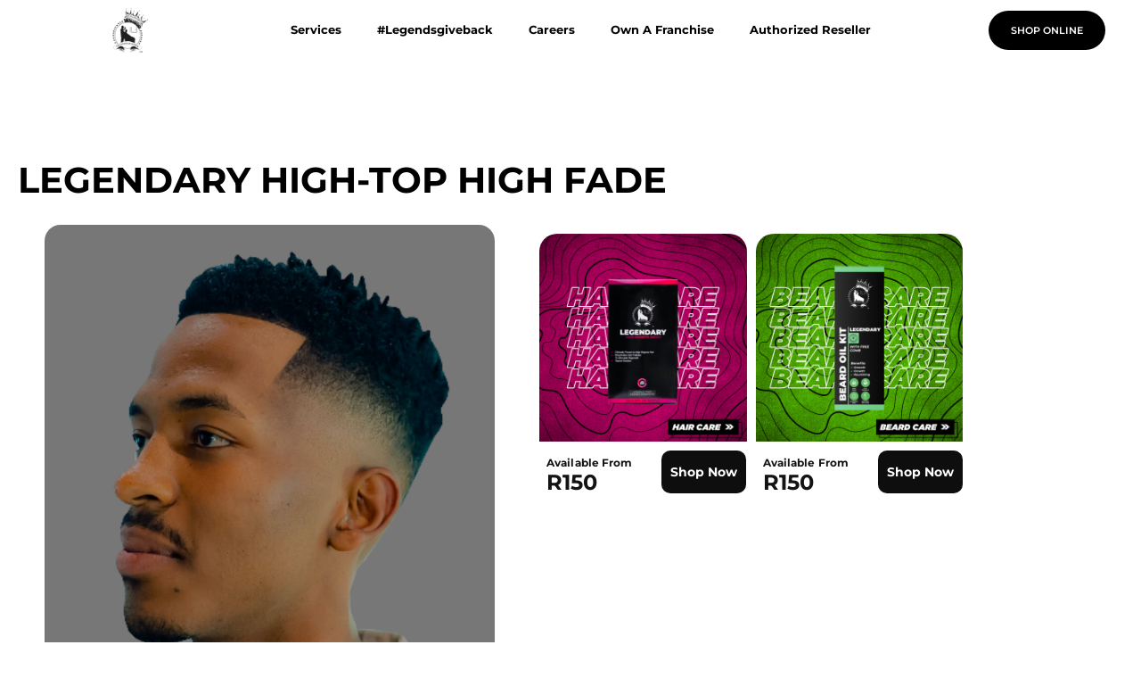

--- FILE ---
content_type: text/html; charset=UTF-8
request_url: https://legends-barber.com/legendary-high-top-high-fade/
body_size: 23813
content:
<!doctype html>
<html lang="en-US">
<head>
	<meta charset="UTF-8">
	<meta name="viewport" content="width=device-width, initial-scale=1">
	<link rel="profile" href="https://gmpg.org/xfn/11">
	<meta name='robots' content='index, follow, max-image-preview:large, max-snippet:-1, max-video-preview:-1' />

	<!-- This site is optimized with the Yoast SEO plugin v26.8 - https://yoast.com/product/yoast-seo-wordpress/ -->
	<title>LEGENDARY HIGH-TOP HIGH FADE - Legends Barber</title>
	<link rel="canonical" href="https://legends-barber.com/legendary-high-top-high-fade/" />
	<meta property="og:locale" content="en_US" />
	<meta property="og:type" content="article" />
	<meta property="og:title" content="LEGENDARY HIGH-TOP HIGH FADE - Legends Barber" />
	<meta property="og:url" content="https://legends-barber.com/legendary-high-top-high-fade/" />
	<meta property="og:site_name" content="Legends Barber" />
	<meta property="article:publisher" content="https://www.facebook.com/profile.php?id=100064909831377" />
	<meta property="article:modified_time" content="2024-04-29T13:46:36+00:00" />
	<meta name="twitter:card" content="summary_large_image" />
	<meta name="twitter:site" content="@legends_barber" />
	<meta name="twitter:label1" content="Est. reading time" />
	<meta name="twitter:data1" content="36 minutes" />
	<script type="application/ld+json" class="yoast-schema-graph">{"@context":"https://schema.org","@graph":[{"@type":"WebPage","@id":"https://legends-barber.com/legendary-high-top-high-fade/","url":"https://legends-barber.com/legendary-high-top-high-fade/","name":"LEGENDARY HIGH-TOP HIGH FADE - Legends Barber","isPartOf":{"@id":"https://legends-barber.com/#website"},"datePublished":"2024-04-29T13:35:05+00:00","dateModified":"2024-04-29T13:46:36+00:00","breadcrumb":{"@id":"https://legends-barber.com/legendary-high-top-high-fade/#breadcrumb"},"inLanguage":"en-US","potentialAction":[{"@type":"ReadAction","target":["https://legends-barber.com/legendary-high-top-high-fade/"]}]},{"@type":"BreadcrumbList","@id":"https://legends-barber.com/legendary-high-top-high-fade/#breadcrumb","itemListElement":[{"@type":"ListItem","position":1,"name":"Home","item":"https://legends-barber.com/"},{"@type":"ListItem","position":2,"name":"LEGENDARY HIGH-TOP HIGH FADE"}]},{"@type":"WebSite","@id":"https://legends-barber.com/#website","url":"https://legends-barber.com/","name":"Legends Barber","description":"Africa&#039;s Number 1 Rated Barbershop","publisher":{"@id":"https://legends-barber.com/#organization"},"potentialAction":[{"@type":"SearchAction","target":{"@type":"EntryPoint","urlTemplate":"https://legends-barber.com/?s={search_term_string}"},"query-input":{"@type":"PropertyValueSpecification","valueRequired":true,"valueName":"search_term_string"}}],"inLanguage":"en-US"},{"@type":"Organization","@id":"https://legends-barber.com/#organization","name":"Legends Barber","url":"https://legends-barber.com/","logo":{"@type":"ImageObject","inLanguage":"en-US","@id":"https://legends-barber.com/#/schema/logo/image/","url":"https://legends-barber.com/wp-content/uploads/2022/06/TLB-LOGO.png","contentUrl":"https://legends-barber.com/wp-content/uploads/2022/06/TLB-LOGO.png","width":376,"height":462,"caption":"Legends Barber"},"image":{"@id":"https://legends-barber.com/#/schema/logo/image/"},"sameAs":["https://www.facebook.com/profile.php?id=100064909831377","https://x.com/legends_barber","https://www.instagram.com/legends_barber"]}]}</script>
	<!-- / Yoast SEO plugin. -->


<link rel="alternate" type="application/rss+xml" title="Legends Barber &raquo; Feed" href="https://legends-barber.com/feed/" />
<link rel="alternate" type="application/rss+xml" title="Legends Barber &raquo; Comments Feed" href="https://legends-barber.com/comments/feed/" />
<link rel="alternate" title="oEmbed (JSON)" type="application/json+oembed" href="https://legends-barber.com/wp-json/oembed/1.0/embed?url=https%3A%2F%2Flegends-barber.com%2Flegendary-high-top-high-fade%2F" />
<link rel="alternate" title="oEmbed (XML)" type="text/xml+oembed" href="https://legends-barber.com/wp-json/oembed/1.0/embed?url=https%3A%2F%2Flegends-barber.com%2Flegendary-high-top-high-fade%2F&#038;format=xml" />
		<!-- This site uses the Google Analytics by MonsterInsights plugin v9.11.1 - Using Analytics tracking - https://www.monsterinsights.com/ -->
							<script src="//www.googletagmanager.com/gtag/js?id=G-6X4F7ZDT1T"  data-cfasync="false" data-wpfc-render="false" async></script>
			<script data-cfasync="false" data-wpfc-render="false">
				var mi_version = '9.11.1';
				var mi_track_user = true;
				var mi_no_track_reason = '';
								var MonsterInsightsDefaultLocations = {"page_location":"https:\/\/legends-barber.com\/legendary-high-top-high-fade\/"};
								if ( typeof MonsterInsightsPrivacyGuardFilter === 'function' ) {
					var MonsterInsightsLocations = (typeof MonsterInsightsExcludeQuery === 'object') ? MonsterInsightsPrivacyGuardFilter( MonsterInsightsExcludeQuery ) : MonsterInsightsPrivacyGuardFilter( MonsterInsightsDefaultLocations );
				} else {
					var MonsterInsightsLocations = (typeof MonsterInsightsExcludeQuery === 'object') ? MonsterInsightsExcludeQuery : MonsterInsightsDefaultLocations;
				}

								var disableStrs = [
										'ga-disable-G-6X4F7ZDT1T',
									];

				/* Function to detect opted out users */
				function __gtagTrackerIsOptedOut() {
					for (var index = 0; index < disableStrs.length; index++) {
						if (document.cookie.indexOf(disableStrs[index] + '=true') > -1) {
							return true;
						}
					}

					return false;
				}

				/* Disable tracking if the opt-out cookie exists. */
				if (__gtagTrackerIsOptedOut()) {
					for (var index = 0; index < disableStrs.length; index++) {
						window[disableStrs[index]] = true;
					}
				}

				/* Opt-out function */
				function __gtagTrackerOptout() {
					for (var index = 0; index < disableStrs.length; index++) {
						document.cookie = disableStrs[index] + '=true; expires=Thu, 31 Dec 2099 23:59:59 UTC; path=/';
						window[disableStrs[index]] = true;
					}
				}

				if ('undefined' === typeof gaOptout) {
					function gaOptout() {
						__gtagTrackerOptout();
					}
				}
								window.dataLayer = window.dataLayer || [];

				window.MonsterInsightsDualTracker = {
					helpers: {},
					trackers: {},
				};
				if (mi_track_user) {
					function __gtagDataLayer() {
						dataLayer.push(arguments);
					}

					function __gtagTracker(type, name, parameters) {
						if (!parameters) {
							parameters = {};
						}

						if (parameters.send_to) {
							__gtagDataLayer.apply(null, arguments);
							return;
						}

						if (type === 'event') {
														parameters.send_to = monsterinsights_frontend.v4_id;
							var hookName = name;
							if (typeof parameters['event_category'] !== 'undefined') {
								hookName = parameters['event_category'] + ':' + name;
							}

							if (typeof MonsterInsightsDualTracker.trackers[hookName] !== 'undefined') {
								MonsterInsightsDualTracker.trackers[hookName](parameters);
							} else {
								__gtagDataLayer('event', name, parameters);
							}
							
						} else {
							__gtagDataLayer.apply(null, arguments);
						}
					}

					__gtagTracker('js', new Date());
					__gtagTracker('set', {
						'developer_id.dZGIzZG': true,
											});
					if ( MonsterInsightsLocations.page_location ) {
						__gtagTracker('set', MonsterInsightsLocations);
					}
										__gtagTracker('config', 'G-6X4F7ZDT1T', {"forceSSL":"true","link_attribution":"true"} );
										window.gtag = __gtagTracker;										(function () {
						/* https://developers.google.com/analytics/devguides/collection/analyticsjs/ */
						/* ga and __gaTracker compatibility shim. */
						var noopfn = function () {
							return null;
						};
						var newtracker = function () {
							return new Tracker();
						};
						var Tracker = function () {
							return null;
						};
						var p = Tracker.prototype;
						p.get = noopfn;
						p.set = noopfn;
						p.send = function () {
							var args = Array.prototype.slice.call(arguments);
							args.unshift('send');
							__gaTracker.apply(null, args);
						};
						var __gaTracker = function () {
							var len = arguments.length;
							if (len === 0) {
								return;
							}
							var f = arguments[len - 1];
							if (typeof f !== 'object' || f === null || typeof f.hitCallback !== 'function') {
								if ('send' === arguments[0]) {
									var hitConverted, hitObject = false, action;
									if ('event' === arguments[1]) {
										if ('undefined' !== typeof arguments[3]) {
											hitObject = {
												'eventAction': arguments[3],
												'eventCategory': arguments[2],
												'eventLabel': arguments[4],
												'value': arguments[5] ? arguments[5] : 1,
											}
										}
									}
									if ('pageview' === arguments[1]) {
										if ('undefined' !== typeof arguments[2]) {
											hitObject = {
												'eventAction': 'page_view',
												'page_path': arguments[2],
											}
										}
									}
									if (typeof arguments[2] === 'object') {
										hitObject = arguments[2];
									}
									if (typeof arguments[5] === 'object') {
										Object.assign(hitObject, arguments[5]);
									}
									if ('undefined' !== typeof arguments[1].hitType) {
										hitObject = arguments[1];
										if ('pageview' === hitObject.hitType) {
											hitObject.eventAction = 'page_view';
										}
									}
									if (hitObject) {
										action = 'timing' === arguments[1].hitType ? 'timing_complete' : hitObject.eventAction;
										hitConverted = mapArgs(hitObject);
										__gtagTracker('event', action, hitConverted);
									}
								}
								return;
							}

							function mapArgs(args) {
								var arg, hit = {};
								var gaMap = {
									'eventCategory': 'event_category',
									'eventAction': 'event_action',
									'eventLabel': 'event_label',
									'eventValue': 'event_value',
									'nonInteraction': 'non_interaction',
									'timingCategory': 'event_category',
									'timingVar': 'name',
									'timingValue': 'value',
									'timingLabel': 'event_label',
									'page': 'page_path',
									'location': 'page_location',
									'title': 'page_title',
									'referrer' : 'page_referrer',
								};
								for (arg in args) {
																		if (!(!args.hasOwnProperty(arg) || !gaMap.hasOwnProperty(arg))) {
										hit[gaMap[arg]] = args[arg];
									} else {
										hit[arg] = args[arg];
									}
								}
								return hit;
							}

							try {
								f.hitCallback();
							} catch (ex) {
							}
						};
						__gaTracker.create = newtracker;
						__gaTracker.getByName = newtracker;
						__gaTracker.getAll = function () {
							return [];
						};
						__gaTracker.remove = noopfn;
						__gaTracker.loaded = true;
						window['__gaTracker'] = __gaTracker;
					})();
									} else {
										console.log("");
					(function () {
						function __gtagTracker() {
							return null;
						}

						window['__gtagTracker'] = __gtagTracker;
						window['gtag'] = __gtagTracker;
					})();
									}
			</script>
							<!-- / Google Analytics by MonsterInsights -->
		<style id='wp-img-auto-sizes-contain-inline-css'>
img:is([sizes=auto i],[sizes^="auto," i]){contain-intrinsic-size:3000px 1500px}
/*# sourceURL=wp-img-auto-sizes-contain-inline-css */
</style>
<style id='wp-emoji-styles-inline-css'>

	img.wp-smiley, img.emoji {
		display: inline !important;
		border: none !important;
		box-shadow: none !important;
		height: 1em !important;
		width: 1em !important;
		margin: 0 0.07em !important;
		vertical-align: -0.1em !important;
		background: none !important;
		padding: 0 !important;
	}
/*# sourceURL=wp-emoji-styles-inline-css */
</style>
<style id='global-styles-inline-css'>
:root{--wp--preset--aspect-ratio--square: 1;--wp--preset--aspect-ratio--4-3: 4/3;--wp--preset--aspect-ratio--3-4: 3/4;--wp--preset--aspect-ratio--3-2: 3/2;--wp--preset--aspect-ratio--2-3: 2/3;--wp--preset--aspect-ratio--16-9: 16/9;--wp--preset--aspect-ratio--9-16: 9/16;--wp--preset--color--black: #000000;--wp--preset--color--cyan-bluish-gray: #abb8c3;--wp--preset--color--white: #ffffff;--wp--preset--color--pale-pink: #f78da7;--wp--preset--color--vivid-red: #cf2e2e;--wp--preset--color--luminous-vivid-orange: #ff6900;--wp--preset--color--luminous-vivid-amber: #fcb900;--wp--preset--color--light-green-cyan: #7bdcb5;--wp--preset--color--vivid-green-cyan: #00d084;--wp--preset--color--pale-cyan-blue: #8ed1fc;--wp--preset--color--vivid-cyan-blue: #0693e3;--wp--preset--color--vivid-purple: #9b51e0;--wp--preset--gradient--vivid-cyan-blue-to-vivid-purple: linear-gradient(135deg,rgb(6,147,227) 0%,rgb(155,81,224) 100%);--wp--preset--gradient--light-green-cyan-to-vivid-green-cyan: linear-gradient(135deg,rgb(122,220,180) 0%,rgb(0,208,130) 100%);--wp--preset--gradient--luminous-vivid-amber-to-luminous-vivid-orange: linear-gradient(135deg,rgb(252,185,0) 0%,rgb(255,105,0) 100%);--wp--preset--gradient--luminous-vivid-orange-to-vivid-red: linear-gradient(135deg,rgb(255,105,0) 0%,rgb(207,46,46) 100%);--wp--preset--gradient--very-light-gray-to-cyan-bluish-gray: linear-gradient(135deg,rgb(238,238,238) 0%,rgb(169,184,195) 100%);--wp--preset--gradient--cool-to-warm-spectrum: linear-gradient(135deg,rgb(74,234,220) 0%,rgb(151,120,209) 20%,rgb(207,42,186) 40%,rgb(238,44,130) 60%,rgb(251,105,98) 80%,rgb(254,248,76) 100%);--wp--preset--gradient--blush-light-purple: linear-gradient(135deg,rgb(255,206,236) 0%,rgb(152,150,240) 100%);--wp--preset--gradient--blush-bordeaux: linear-gradient(135deg,rgb(254,205,165) 0%,rgb(254,45,45) 50%,rgb(107,0,62) 100%);--wp--preset--gradient--luminous-dusk: linear-gradient(135deg,rgb(255,203,112) 0%,rgb(199,81,192) 50%,rgb(65,88,208) 100%);--wp--preset--gradient--pale-ocean: linear-gradient(135deg,rgb(255,245,203) 0%,rgb(182,227,212) 50%,rgb(51,167,181) 100%);--wp--preset--gradient--electric-grass: linear-gradient(135deg,rgb(202,248,128) 0%,rgb(113,206,126) 100%);--wp--preset--gradient--midnight: linear-gradient(135deg,rgb(2,3,129) 0%,rgb(40,116,252) 100%);--wp--preset--font-size--small: 13px;--wp--preset--font-size--medium: 20px;--wp--preset--font-size--large: 36px;--wp--preset--font-size--x-large: 42px;--wp--preset--spacing--20: 0.44rem;--wp--preset--spacing--30: 0.67rem;--wp--preset--spacing--40: 1rem;--wp--preset--spacing--50: 1.5rem;--wp--preset--spacing--60: 2.25rem;--wp--preset--spacing--70: 3.38rem;--wp--preset--spacing--80: 5.06rem;--wp--preset--shadow--natural: 6px 6px 9px rgba(0, 0, 0, 0.2);--wp--preset--shadow--deep: 12px 12px 50px rgba(0, 0, 0, 0.4);--wp--preset--shadow--sharp: 6px 6px 0px rgba(0, 0, 0, 0.2);--wp--preset--shadow--outlined: 6px 6px 0px -3px rgb(255, 255, 255), 6px 6px rgb(0, 0, 0);--wp--preset--shadow--crisp: 6px 6px 0px rgb(0, 0, 0);}:root { --wp--style--global--content-size: 800px;--wp--style--global--wide-size: 1200px; }:where(body) { margin: 0; }.wp-site-blocks > .alignleft { float: left; margin-right: 2em; }.wp-site-blocks > .alignright { float: right; margin-left: 2em; }.wp-site-blocks > .aligncenter { justify-content: center; margin-left: auto; margin-right: auto; }:where(.wp-site-blocks) > * { margin-block-start: 24px; margin-block-end: 0; }:where(.wp-site-blocks) > :first-child { margin-block-start: 0; }:where(.wp-site-blocks) > :last-child { margin-block-end: 0; }:root { --wp--style--block-gap: 24px; }:root :where(.is-layout-flow) > :first-child{margin-block-start: 0;}:root :where(.is-layout-flow) > :last-child{margin-block-end: 0;}:root :where(.is-layout-flow) > *{margin-block-start: 24px;margin-block-end: 0;}:root :where(.is-layout-constrained) > :first-child{margin-block-start: 0;}:root :where(.is-layout-constrained) > :last-child{margin-block-end: 0;}:root :where(.is-layout-constrained) > *{margin-block-start: 24px;margin-block-end: 0;}:root :where(.is-layout-flex){gap: 24px;}:root :where(.is-layout-grid){gap: 24px;}.is-layout-flow > .alignleft{float: left;margin-inline-start: 0;margin-inline-end: 2em;}.is-layout-flow > .alignright{float: right;margin-inline-start: 2em;margin-inline-end: 0;}.is-layout-flow > .aligncenter{margin-left: auto !important;margin-right: auto !important;}.is-layout-constrained > .alignleft{float: left;margin-inline-start: 0;margin-inline-end: 2em;}.is-layout-constrained > .alignright{float: right;margin-inline-start: 2em;margin-inline-end: 0;}.is-layout-constrained > .aligncenter{margin-left: auto !important;margin-right: auto !important;}.is-layout-constrained > :where(:not(.alignleft):not(.alignright):not(.alignfull)){max-width: var(--wp--style--global--content-size);margin-left: auto !important;margin-right: auto !important;}.is-layout-constrained > .alignwide{max-width: var(--wp--style--global--wide-size);}body .is-layout-flex{display: flex;}.is-layout-flex{flex-wrap: wrap;align-items: center;}.is-layout-flex > :is(*, div){margin: 0;}body .is-layout-grid{display: grid;}.is-layout-grid > :is(*, div){margin: 0;}body{padding-top: 0px;padding-right: 0px;padding-bottom: 0px;padding-left: 0px;}a:where(:not(.wp-element-button)){text-decoration: underline;}:root :where(.wp-element-button, .wp-block-button__link){background-color: #32373c;border-width: 0;color: #fff;font-family: inherit;font-size: inherit;font-style: inherit;font-weight: inherit;letter-spacing: inherit;line-height: inherit;padding-top: calc(0.667em + 2px);padding-right: calc(1.333em + 2px);padding-bottom: calc(0.667em + 2px);padding-left: calc(1.333em + 2px);text-decoration: none;text-transform: inherit;}.has-black-color{color: var(--wp--preset--color--black) !important;}.has-cyan-bluish-gray-color{color: var(--wp--preset--color--cyan-bluish-gray) !important;}.has-white-color{color: var(--wp--preset--color--white) !important;}.has-pale-pink-color{color: var(--wp--preset--color--pale-pink) !important;}.has-vivid-red-color{color: var(--wp--preset--color--vivid-red) !important;}.has-luminous-vivid-orange-color{color: var(--wp--preset--color--luminous-vivid-orange) !important;}.has-luminous-vivid-amber-color{color: var(--wp--preset--color--luminous-vivid-amber) !important;}.has-light-green-cyan-color{color: var(--wp--preset--color--light-green-cyan) !important;}.has-vivid-green-cyan-color{color: var(--wp--preset--color--vivid-green-cyan) !important;}.has-pale-cyan-blue-color{color: var(--wp--preset--color--pale-cyan-blue) !important;}.has-vivid-cyan-blue-color{color: var(--wp--preset--color--vivid-cyan-blue) !important;}.has-vivid-purple-color{color: var(--wp--preset--color--vivid-purple) !important;}.has-black-background-color{background-color: var(--wp--preset--color--black) !important;}.has-cyan-bluish-gray-background-color{background-color: var(--wp--preset--color--cyan-bluish-gray) !important;}.has-white-background-color{background-color: var(--wp--preset--color--white) !important;}.has-pale-pink-background-color{background-color: var(--wp--preset--color--pale-pink) !important;}.has-vivid-red-background-color{background-color: var(--wp--preset--color--vivid-red) !important;}.has-luminous-vivid-orange-background-color{background-color: var(--wp--preset--color--luminous-vivid-orange) !important;}.has-luminous-vivid-amber-background-color{background-color: var(--wp--preset--color--luminous-vivid-amber) !important;}.has-light-green-cyan-background-color{background-color: var(--wp--preset--color--light-green-cyan) !important;}.has-vivid-green-cyan-background-color{background-color: var(--wp--preset--color--vivid-green-cyan) !important;}.has-pale-cyan-blue-background-color{background-color: var(--wp--preset--color--pale-cyan-blue) !important;}.has-vivid-cyan-blue-background-color{background-color: var(--wp--preset--color--vivid-cyan-blue) !important;}.has-vivid-purple-background-color{background-color: var(--wp--preset--color--vivid-purple) !important;}.has-black-border-color{border-color: var(--wp--preset--color--black) !important;}.has-cyan-bluish-gray-border-color{border-color: var(--wp--preset--color--cyan-bluish-gray) !important;}.has-white-border-color{border-color: var(--wp--preset--color--white) !important;}.has-pale-pink-border-color{border-color: var(--wp--preset--color--pale-pink) !important;}.has-vivid-red-border-color{border-color: var(--wp--preset--color--vivid-red) !important;}.has-luminous-vivid-orange-border-color{border-color: var(--wp--preset--color--luminous-vivid-orange) !important;}.has-luminous-vivid-amber-border-color{border-color: var(--wp--preset--color--luminous-vivid-amber) !important;}.has-light-green-cyan-border-color{border-color: var(--wp--preset--color--light-green-cyan) !important;}.has-vivid-green-cyan-border-color{border-color: var(--wp--preset--color--vivid-green-cyan) !important;}.has-pale-cyan-blue-border-color{border-color: var(--wp--preset--color--pale-cyan-blue) !important;}.has-vivid-cyan-blue-border-color{border-color: var(--wp--preset--color--vivid-cyan-blue) !important;}.has-vivid-purple-border-color{border-color: var(--wp--preset--color--vivid-purple) !important;}.has-vivid-cyan-blue-to-vivid-purple-gradient-background{background: var(--wp--preset--gradient--vivid-cyan-blue-to-vivid-purple) !important;}.has-light-green-cyan-to-vivid-green-cyan-gradient-background{background: var(--wp--preset--gradient--light-green-cyan-to-vivid-green-cyan) !important;}.has-luminous-vivid-amber-to-luminous-vivid-orange-gradient-background{background: var(--wp--preset--gradient--luminous-vivid-amber-to-luminous-vivid-orange) !important;}.has-luminous-vivid-orange-to-vivid-red-gradient-background{background: var(--wp--preset--gradient--luminous-vivid-orange-to-vivid-red) !important;}.has-very-light-gray-to-cyan-bluish-gray-gradient-background{background: var(--wp--preset--gradient--very-light-gray-to-cyan-bluish-gray) !important;}.has-cool-to-warm-spectrum-gradient-background{background: var(--wp--preset--gradient--cool-to-warm-spectrum) !important;}.has-blush-light-purple-gradient-background{background: var(--wp--preset--gradient--blush-light-purple) !important;}.has-blush-bordeaux-gradient-background{background: var(--wp--preset--gradient--blush-bordeaux) !important;}.has-luminous-dusk-gradient-background{background: var(--wp--preset--gradient--luminous-dusk) !important;}.has-pale-ocean-gradient-background{background: var(--wp--preset--gradient--pale-ocean) !important;}.has-electric-grass-gradient-background{background: var(--wp--preset--gradient--electric-grass) !important;}.has-midnight-gradient-background{background: var(--wp--preset--gradient--midnight) !important;}.has-small-font-size{font-size: var(--wp--preset--font-size--small) !important;}.has-medium-font-size{font-size: var(--wp--preset--font-size--medium) !important;}.has-large-font-size{font-size: var(--wp--preset--font-size--large) !important;}.has-x-large-font-size{font-size: var(--wp--preset--font-size--x-large) !important;}
:root :where(.wp-block-pullquote){font-size: 1.5em;line-height: 1.6;}
/*# sourceURL=global-styles-inline-css */
</style>
<link rel='stylesheet' id='yith-sl-frontend-css' href='https://legends-barber.com/wp-content/plugins/yith-store-locator-for-wordpress/assets/css/frontend/frontend.min.css?ver=3.0.0' media='all' />
<link rel='stylesheet' id='hello-elementor-css' href='https://legends-barber.com/wp-content/themes/hello-elementor/assets/css/reset.css?ver=3.4.6' media='all' />
<link rel='stylesheet' id='hello-elementor-theme-style-css' href='https://legends-barber.com/wp-content/themes/hello-elementor/assets/css/theme.css?ver=3.4.6' media='all' />
<link rel='stylesheet' id='hello-elementor-header-footer-css' href='https://legends-barber.com/wp-content/themes/hello-elementor/assets/css/header-footer.css?ver=3.4.6' media='all' />
<link rel='stylesheet' id='elementor-frontend-css' href='https://legends-barber.com/wp-content/plugins/elementor/assets/css/frontend.min.css?ver=3.34.2' media='all' />
<link rel='stylesheet' id='elementor-post-18-css' href='https://legends-barber.com/wp-content/uploads/elementor/css/post-18.css?ver=1769002999' media='all' />
<link rel='stylesheet' id='widget-image-css' href='https://legends-barber.com/wp-content/plugins/elementor/assets/css/widget-image.min.css?ver=3.34.2' media='all' />
<link rel='stylesheet' id='widget-nav-menu-css' href='https://legends-barber.com/wp-content/plugins/elementor-pro/assets/css/widget-nav-menu.min.css?ver=3.34.1' media='all' />
<link rel='stylesheet' id='e-sticky-css' href='https://legends-barber.com/wp-content/plugins/elementor-pro/assets/css/modules/sticky.min.css?ver=3.34.1' media='all' />
<link rel='stylesheet' id='widget-spacer-css' href='https://legends-barber.com/wp-content/plugins/elementor/assets/css/widget-spacer.min.css?ver=3.34.2' media='all' />
<link rel='stylesheet' id='widget-heading-css' href='https://legends-barber.com/wp-content/plugins/elementor/assets/css/widget-heading.min.css?ver=3.34.2' media='all' />
<link rel='stylesheet' id='widget-icon-list-css' href='https://legends-barber.com/wp-content/plugins/elementor/assets/css/widget-icon-list.min.css?ver=3.34.2' media='all' />
<link rel='stylesheet' id='widget-image-box-css' href='https://legends-barber.com/wp-content/plugins/elementor/assets/css/widget-image-box.min.css?ver=3.34.2' media='all' />
<link rel='stylesheet' id='widget-social-icons-css' href='https://legends-barber.com/wp-content/plugins/elementor/assets/css/widget-social-icons.min.css?ver=3.34.2' media='all' />
<link rel='stylesheet' id='e-apple-webkit-css' href='https://legends-barber.com/wp-content/plugins/elementor/assets/css/conditionals/apple-webkit.min.css?ver=3.34.2' media='all' />
<link rel='stylesheet' id='widget-toggle-css' href='https://legends-barber.com/wp-content/plugins/elementor/assets/css/widget-toggle.min.css?ver=3.34.2' media='all' />
<link rel='stylesheet' id='e-animation-pop-css' href='https://legends-barber.com/wp-content/plugins/elementor/assets/lib/animations/styles/e-animation-pop.min.css?ver=3.34.2' media='all' />
<link rel='stylesheet' id='e-animation-fadeInUp-css' href='https://legends-barber.com/wp-content/plugins/elementor/assets/lib/animations/styles/fadeInUp.min.css?ver=3.34.2' media='all' />
<link rel='stylesheet' id='elementor-icons-css' href='https://legends-barber.com/wp-content/plugins/elementor/assets/lib/eicons/css/elementor-icons.min.css?ver=5.46.0' media='all' />
<link rel='stylesheet' id='elementor-post-38-css' href='https://legends-barber.com/wp-content/uploads/elementor/css/post-38.css?ver=1769002999' media='all' />
<link rel='stylesheet' id='elementor-post-34-css' href='https://legends-barber.com/wp-content/uploads/elementor/css/post-34.css?ver=1769003000' media='all' />
<link rel='stylesheet' id='ekit-widget-styles-css' href='https://legends-barber.com/wp-content/plugins/elementskit-lite/widgets/init/assets/css/widget-styles.css?ver=3.7.8' media='all' />
<link rel='stylesheet' id='ekit-responsive-css' href='https://legends-barber.com/wp-content/plugins/elementskit-lite/widgets/init/assets/css/responsive.css?ver=3.7.8' media='all' />
<link rel='stylesheet' id='wpr-text-animations-css-css' href='https://legends-barber.com/wp-content/plugins/royal-elementor-addons/assets/css/lib/animations/text-animations.min.css?ver=1.7.1045' media='all' />
<link rel='stylesheet' id='wpr-addons-css-css' href='https://legends-barber.com/wp-content/plugins/royal-elementor-addons/assets/css/frontend.min.css?ver=1.7.1045' media='all' />
<link rel='stylesheet' id='font-awesome-5-all-css' href='https://legends-barber.com/wp-content/plugins/elementor/assets/lib/font-awesome/css/all.min.css?ver=1.6.17' media='all' />
<link rel='stylesheet' id='elementor-gf-local-montserrat-css' href='https://legends-barber.com/wp-content/uploads/elementor/google-fonts/css/montserrat.css?ver=1743668893' media='all' />
<link rel='stylesheet' id='elementor-gf-local-merriweather-css' href='https://legends-barber.com/wp-content/uploads/elementor/google-fonts/css/merriweather.css?ver=1743668908' media='all' />
<link rel='stylesheet' id='elementor-gf-local-rubik-css' href='https://legends-barber.com/wp-content/uploads/elementor/google-fonts/css/rubik.css?ver=1743668926' media='all' />
<link rel='stylesheet' id='elementor-icons-shared-0-css' href='https://legends-barber.com/wp-content/plugins/elementor/assets/lib/font-awesome/css/fontawesome.min.css?ver=5.15.3' media='all' />
<link rel='stylesheet' id='elementor-icons-fa-solid-css' href='https://legends-barber.com/wp-content/plugins/elementor/assets/lib/font-awesome/css/solid.min.css?ver=5.15.3' media='all' />
<link rel='stylesheet' id='elementor-icons-untitled-font-3-css' href='https://legends-barber.com/wp-content/uploads/elementor/custom-icons/untitled-font-3/styles.css?ver=1.0.0' media='all' />
<link rel='stylesheet' id='elementor-icons-fa-brands-css' href='https://legends-barber.com/wp-content/plugins/elementor/assets/lib/font-awesome/css/brands.min.css?ver=5.15.3' media='all' />
<script src="https://legends-barber.com/wp-content/plugins/google-analytics-for-wordpress/assets/js/frontend-gtag.min.js?ver=9.11.1" id="monsterinsights-frontend-script-js" async data-wp-strategy="async"></script>
<script data-cfasync="false" data-wpfc-render="false" id='monsterinsights-frontend-script-js-extra'>var monsterinsights_frontend = {"js_events_tracking":"true","download_extensions":"doc,pdf,ppt,zip,xls,docx,pptx,xlsx","inbound_paths":"[{\"path\":\"\\\/go\\\/\",\"label\":\"affiliate\"},{\"path\":\"\\\/recommend\\\/\",\"label\":\"affiliate\"}]","home_url":"https:\/\/legends-barber.com","hash_tracking":"false","v4_id":"G-6X4F7ZDT1T"};</script>
<script data-cfasync="false" src="https://legends-barber.com/wp-includes/js/jquery/jquery.min.js?ver=3.7.1" id="jquery-core-js"></script>
<script data-cfasync="false" src="https://legends-barber.com/wp-includes/js/jquery/jquery-migrate.min.js?ver=3.4.1" id="jquery-migrate-js"></script>
<link rel="https://api.w.org/" href="https://legends-barber.com/wp-json/" /><link rel="alternate" title="JSON" type="application/json" href="https://legends-barber.com/wp-json/wp/v2/pages/3629" /><link rel="EditURI" type="application/rsd+xml" title="RSD" href="https://legends-barber.com/xmlrpc.php?rsd" />
<meta name="generator" content="WordPress 6.9" />
<link rel='shortlink' href='https://legends-barber.com/?p=3629' />
<meta name="generator" content="Elementor 3.34.2; features: additional_custom_breakpoints; settings: css_print_method-external, google_font-enabled, font_display-auto">
			<style>
				.e-con.e-parent:nth-of-type(n+4):not(.e-lazyloaded):not(.e-no-lazyload),
				.e-con.e-parent:nth-of-type(n+4):not(.e-lazyloaded):not(.e-no-lazyload) * {
					background-image: none !important;
				}
				@media screen and (max-height: 1024px) {
					.e-con.e-parent:nth-of-type(n+3):not(.e-lazyloaded):not(.e-no-lazyload),
					.e-con.e-parent:nth-of-type(n+3):not(.e-lazyloaded):not(.e-no-lazyload) * {
						background-image: none !important;
					}
				}
				@media screen and (max-height: 640px) {
					.e-con.e-parent:nth-of-type(n+2):not(.e-lazyloaded):not(.e-no-lazyload),
					.e-con.e-parent:nth-of-type(n+2):not(.e-lazyloaded):not(.e-no-lazyload) * {
						background-image: none !important;
					}
				}
			</style>
			<link rel="icon" href="https://legends-barber.com/wp-content/uploads/2023/03/cropped-Logo-Square-32x32.png" sizes="32x32" />
<link rel="icon" href="https://legends-barber.com/wp-content/uploads/2023/03/cropped-Logo-Square-192x192.png" sizes="192x192" />
<link rel="apple-touch-icon" href="https://legends-barber.com/wp-content/uploads/2023/03/cropped-Logo-Square-180x180.png" />
<meta name="msapplication-TileImage" content="https://legends-barber.com/wp-content/uploads/2023/03/cropped-Logo-Square-270x270.png" />
<style id="wpr_lightbox_styles">
				.lg-backdrop {
					background-color: rgba(0,0,0,0.6) !important;
				}
				.lg-toolbar,
				.lg-dropdown {
					background-color: rgba(0,0,0,0.8) !important;
				}
				.lg-dropdown:after {
					border-bottom-color: rgba(0,0,0,0.8) !important;
				}
				.lg-sub-html {
					background-color: rgba(0,0,0,0.8) !important;
				}
				.lg-thumb-outer,
				.lg-progress-bar {
					background-color: #444444 !important;
				}
				.lg-progress {
					background-color: #a90707 !important;
				}
				.lg-icon {
					color: #efefef !important;
					font-size: 20px !important;
				}
				.lg-icon.lg-toogle-thumb {
					font-size: 24px !important;
				}
				.lg-icon:hover,
				.lg-dropdown-text:hover {
					color: #ffffff !important;
				}
				.lg-sub-html,
				.lg-dropdown-text {
					color: #efefef !important;
					font-size: 14px !important;
				}
				#lg-counter {
					color: #efefef !important;
					font-size: 14px !important;
				}
				.lg-prev,
				.lg-next {
					font-size: 35px !important;
				}

				/* Defaults */
				.lg-icon {
				background-color: transparent !important;
				}

				#lg-counter {
				opacity: 0.9;
				}

				.lg-thumb-outer {
				padding: 0 10px;
				}

				.lg-thumb-item {
				border-radius: 0 !important;
				border: none !important;
				opacity: 0.5;
				}

				.lg-thumb-item.active {
					opacity: 1;
				}
	         </style></head>
<body class="wp-singular page-template page-template-elementor_header_footer page page-id-3629 wp-custom-logo wp-embed-responsive wp-theme-hello-elementor hello-elementor-default elementor-default elementor-template-full-width elementor-kit-18 elementor-page elementor-page-3629">


<a class="skip-link screen-reader-text" href="#content">Skip to content</a>

		<header data-elementor-type="header" data-elementor-id="38" class="elementor elementor-38 elementor-location-header" data-elementor-post-type="elementor_library">
					<header class="elementor-section elementor-top-section elementor-element elementor-element-4200d9db elementor-section-content-middle elementor-section-full_width elementor-hidden-tablet elementor-hidden-mobile elementor-section-stretched elementor-section-height-default elementor-section-height-default wpr-particle-no wpr-jarallax-no wpr-parallax-no wpr-sticky-section-no" data-id="4200d9db" data-element_type="section" data-settings="{&quot;background_background&quot;:&quot;classic&quot;,&quot;sticky&quot;:&quot;top&quot;,&quot;stretch_section&quot;:&quot;section-stretched&quot;,&quot;sticky_on&quot;:[&quot;desktop&quot;,&quot;tablet&quot;,&quot;mobile&quot;],&quot;sticky_offset&quot;:0,&quot;sticky_effects_offset&quot;:0,&quot;sticky_anchor_link_offset&quot;:0}">
						<div class="elementor-container elementor-column-gap-no">
					<div class="elementor-column elementor-col-100 elementor-top-column elementor-element elementor-element-79712468" data-id="79712468" data-element_type="column">
			<div class="elementor-widget-wrap elementor-element-populated">
						<section class="elementor-section elementor-inner-section elementor-element elementor-element-65af0db7 elementor-section-height-min-height elementor-section-content-middle elementor-section-boxed elementor-section-height-default wpr-particle-no wpr-jarallax-no wpr-parallax-no wpr-sticky-section-no" data-id="65af0db7" data-element_type="section">
						<div class="elementor-container elementor-column-gap-default">
					<div class="elementor-column elementor-col-16 elementor-inner-column elementor-element elementor-element-62a0f6c4" data-id="62a0f6c4" data-element_type="column">
			<div class="elementor-widget-wrap elementor-element-populated">
						<div class="elementor-element elementor-element-29f4c0eb elementor-widget elementor-widget-theme-site-logo elementor-widget-image" data-id="29f4c0eb" data-element_type="widget" data-widget_type="theme-site-logo.default">
				<div class="elementor-widget-container">
											<a href="https://legends-barber.com">
			<img width="376" height="462" src="https://legends-barber.com/wp-content/uploads/2022/06/TLB-LOGO.png" class="attachment-full size-full wp-image-6" alt="" srcset="https://legends-barber.com/wp-content/uploads/2022/06/TLB-LOGO.png 376w, https://legends-barber.com/wp-content/uploads/2022/06/TLB-LOGO-244x300.png 244w, https://legends-barber.com/wp-content/uploads/2022/06/elementor/thumbs/TLB-LOGO-pqamsb0bq1ui8pbzzsrkx3x474v7qmkpqose6wtn88.png 50w" sizes="(max-width: 376px) 100vw, 376px" />				</a>
											</div>
				</div>
					</div>
		</div>
				<div class="elementor-column elementor-col-66 elementor-inner-column elementor-element elementor-element-42931647" data-id="42931647" data-element_type="column">
			<div class="elementor-widget-wrap elementor-element-populated">
						<div class="elementor-element elementor-element-443d23d elementor-nav-menu__align-center elementor-nav-menu--dropdown-tablet elementor-nav-menu__text-align-aside elementor-nav-menu--toggle elementor-nav-menu--burger elementor-widget elementor-widget-nav-menu" data-id="443d23d" data-element_type="widget" data-settings="{&quot;layout&quot;:&quot;horizontal&quot;,&quot;submenu_icon&quot;:{&quot;value&quot;:&quot;&lt;i class=\&quot;fas fa-caret-down\&quot; aria-hidden=\&quot;true\&quot;&gt;&lt;\/i&gt;&quot;,&quot;library&quot;:&quot;fa-solid&quot;},&quot;toggle&quot;:&quot;burger&quot;}" data-widget_type="nav-menu.default">
				<div class="elementor-widget-container">
								<nav aria-label="Menu" class="elementor-nav-menu--main elementor-nav-menu__container elementor-nav-menu--layout-horizontal e--pointer-underline e--animation-fade">
				<ul id="menu-1-443d23d" class="elementor-nav-menu"><li class="menu-item menu-item-type-post_type menu-item-object-page menu-item-2118"><a href="https://legends-barber.com/services/" class="elementor-item">Services</a></li>
<li class="menu-item menu-item-type-post_type menu-item-object-page menu-item-899"><a href="https://legends-barber.com/legendsgiveback/" class="elementor-item">#legendsgiveback</a></li>
<li class="menu-item menu-item-type-post_type menu-item-object-page menu-item-898"><a href="https://legends-barber.com/careers/" class="elementor-item">Careers</a></li>
<li class="menu-item menu-item-type-post_type menu-item-object-page menu-item-897"><a href="https://legends-barber.com/own-a-franchise/" class="elementor-item">Own a Franchise</a></li>
<li class="menu-item menu-item-type-post_type menu-item-object-page menu-item-3077"><a href="https://legends-barber.com/authorized-dealer/" class="elementor-item">Authorized Reseller</a></li>
</ul>			</nav>
					<div class="elementor-menu-toggle" role="button" tabindex="0" aria-label="Menu Toggle" aria-expanded="false">
			<i aria-hidden="true" role="presentation" class="elementor-menu-toggle__icon--open eicon-menu-bar"></i><i aria-hidden="true" role="presentation" class="elementor-menu-toggle__icon--close eicon-close"></i>		</div>
					<nav class="elementor-nav-menu--dropdown elementor-nav-menu__container" aria-hidden="true">
				<ul id="menu-2-443d23d" class="elementor-nav-menu"><li class="menu-item menu-item-type-post_type menu-item-object-page menu-item-2118"><a href="https://legends-barber.com/services/" class="elementor-item" tabindex="-1">Services</a></li>
<li class="menu-item menu-item-type-post_type menu-item-object-page menu-item-899"><a href="https://legends-barber.com/legendsgiveback/" class="elementor-item" tabindex="-1">#legendsgiveback</a></li>
<li class="menu-item menu-item-type-post_type menu-item-object-page menu-item-898"><a href="https://legends-barber.com/careers/" class="elementor-item" tabindex="-1">Careers</a></li>
<li class="menu-item menu-item-type-post_type menu-item-object-page menu-item-897"><a href="https://legends-barber.com/own-a-franchise/" class="elementor-item" tabindex="-1">Own a Franchise</a></li>
<li class="menu-item menu-item-type-post_type menu-item-object-page menu-item-3077"><a href="https://legends-barber.com/authorized-dealer/" class="elementor-item" tabindex="-1">Authorized Reseller</a></li>
</ul>			</nav>
						</div>
				</div>
					</div>
		</div>
				<div class="elementor-column elementor-col-16 elementor-inner-column elementor-element elementor-element-79027d7b" data-id="79027d7b" data-element_type="column">
			<div class="elementor-widget-wrap elementor-element-populated">
						<div class="elementor-element elementor-element-d8b616f elementor-align-right elementor-widget elementor-widget-button" data-id="d8b616f" data-element_type="widget" data-widget_type="button.default">
				<div class="elementor-widget-container">
									<div class="elementor-button-wrapper">
					<a class="elementor-button elementor-button-link elementor-size-sm" href="https://shop.legends-barber.com/">
						<span class="elementor-button-content-wrapper">
									<span class="elementor-button-text">SHOP ONLINE</span>
					</span>
					</a>
				</div>
								</div>
				</div>
					</div>
		</div>
					</div>
		</section>
					</div>
		</div>
					</div>
		</header>
				<header class="elementor-section elementor-top-section elementor-element elementor-element-0e7912c elementor-section-content-middle elementor-section-full_width elementor-section-stretched elementor-hidden-desktop elementor-section-height-default elementor-section-height-default wpr-particle-no wpr-jarallax-no wpr-parallax-no wpr-sticky-section-no" data-id="0e7912c" data-element_type="section" data-settings="{&quot;background_background&quot;:&quot;classic&quot;,&quot;sticky&quot;:&quot;top&quot;,&quot;stretch_section&quot;:&quot;section-stretched&quot;,&quot;sticky_on&quot;:[&quot;desktop&quot;,&quot;tablet&quot;,&quot;mobile&quot;],&quot;sticky_offset&quot;:0,&quot;sticky_effects_offset&quot;:0,&quot;sticky_anchor_link_offset&quot;:0}">
						<div class="elementor-container elementor-column-gap-no">
					<div class="elementor-column elementor-col-50 elementor-top-column elementor-element elementor-element-3e93463" data-id="3e93463" data-element_type="column">
			<div class="elementor-widget-wrap elementor-element-populated">
						<div class="elementor-element elementor-element-2691db2 elementor-widget elementor-widget-theme-site-logo elementor-widget-image" data-id="2691db2" data-element_type="widget" data-widget_type="theme-site-logo.default">
				<div class="elementor-widget-container">
											<a href="https://legends-barber.com">
			<img src="https://legends-barber.com/wp-content/uploads/elementor/thumbs/TLB-LOGO-pqamsb0cxwn1y0yl9xd8qlxhb8ronk6o56h4qwlv2g.png" title="TLB LOGO" alt="TLB LOGO" loading="lazy" />				</a>
											</div>
				</div>
					</div>
		</div>
				<div class="elementor-column elementor-col-50 elementor-top-column elementor-element elementor-element-103d467" data-id="103d467" data-element_type="column">
			<div class="elementor-widget-wrap elementor-element-populated">
						<div class="elementor-element elementor-element-fdbaa03 elementor-view-default elementor-widget elementor-widget-icon" data-id="fdbaa03" data-element_type="widget" data-widget_type="icon.default">
				<div class="elementor-widget-container">
							<div class="elementor-icon-wrapper">
			<a class="elementor-icon" href="http://shop.legends-barber.com">
			<i aria-hidden="true" class="icon icon-bag-2"></i>			</a>
		</div>
						</div>
				</div>
					</div>
		</div>
					</div>
		</header>
				</header>
				<div data-elementor-type="wp-page" data-elementor-id="3629" class="elementor elementor-3629" data-elementor-post-type="page">
						<section class="elementor-section elementor-top-section elementor-element elementor-element-d7fe528 elementor-section-boxed elementor-section-height-default elementor-section-height-default wpr-particle-no wpr-jarallax-no wpr-parallax-no wpr-sticky-section-no" data-id="d7fe528" data-element_type="section">
						<div class="elementor-container elementor-column-gap-default">
					<div class="elementor-column elementor-col-100 elementor-top-column elementor-element elementor-element-80bc1d0" data-id="80bc1d0" data-element_type="column">
			<div class="elementor-widget-wrap elementor-element-populated">
						<div class="elementor-element elementor-element-9905a24 elementor-widget elementor-widget-shortcode" data-id="9905a24" data-element_type="widget" data-widget_type="shortcode.default">
				<div class="elementor-widget-container">
							<div class="elementor-shortcode">		<div data-elementor-type="single-page" data-elementor-id="3284" class="elementor elementor-3284 post-3629 page type-page status-publish hentry" data-elementor-post-type="elementor_library">
					<section class="elementor-section elementor-top-section elementor-element elementor-element-1df5a4e9 elementor-section-boxed elementor-section-height-default elementor-section-height-default wpr-particle-no wpr-jarallax-no wpr-parallax-no wpr-sticky-section-no" data-id="1df5a4e9" data-element_type="section">
						<div class="elementor-container elementor-column-gap-default">
					<div class="elementor-column elementor-col-100 elementor-top-column elementor-element elementor-element-15de2d48" data-id="15de2d48" data-element_type="column">
			<div class="elementor-widget-wrap elementor-element-populated">
						<div class="elementor-element elementor-element-63214a35 elementor-widget elementor-widget-spacer" data-id="63214a35" data-element_type="widget" data-widget_type="spacer.default">
				<div class="elementor-widget-container">
							<div class="elementor-spacer">
			<div class="elementor-spacer-inner"></div>
		</div>
						</div>
				</div>
				<div class="elementor-element elementor-element-2efdf2d5 elementor-widget elementor-widget-heading" data-id="2efdf2d5" data-element_type="widget" data-widget_type="heading.default">
				<div class="elementor-widget-container">
					<h2 class="elementor-heading-title elementor-size-default">Legendary HIGH-top high fade </h2>				</div>
				</div>
					</div>
		</div>
					</div>
		</section>
				<section class="elementor-section elementor-top-section elementor-element elementor-element-238a9d3 elementor-section-boxed elementor-section-height-default elementor-section-height-default wpr-particle-no wpr-jarallax-no wpr-parallax-no wpr-sticky-section-no" data-id="238a9d3" data-element_type="section">
						<div class="elementor-container elementor-column-gap-default">
					<div class="elementor-column elementor-col-50 elementor-top-column elementor-element elementor-element-4abe83b" data-id="4abe83b" data-element_type="column" data-settings="{&quot;background_background&quot;:&quot;classic&quot;}">
			<div class="elementor-widget-wrap elementor-element-populated">
					<div class="elementor-background-overlay"></div>
						<div class="elementor-element elementor-element-3b7a9ea elementor-widget__width-initial elementor-widget elementor-widget-spacer" data-id="3b7a9ea" data-element_type="widget" data-widget_type="spacer.default">
				<div class="elementor-widget-container">
							<div class="elementor-spacer">
			<div class="elementor-spacer-inner"></div>
		</div>
						</div>
				</div>
				<div class="elementor-element elementor-element-5e1eba5 elementor-widget__width-auto elementor-widget elementor-widget-heading" data-id="5e1eba5" data-element_type="widget" data-widget_type="heading.default">
				<div class="elementor-widget-container">
					<h2 class="elementor-heading-title elementor-size-default">+- 50 mins Style Time</h2>				</div>
				</div>
					</div>
		</div>
				<div class="elementor-column elementor-col-50 elementor-top-column elementor-element elementor-element-bae27db" data-id="bae27db" data-element_type="column">
			<div class="elementor-widget-wrap elementor-element-populated">
					<div class="elementor-background-overlay"></div>
						<section class="elementor-section elementor-inner-section elementor-element elementor-element-cc2ba25 elementor-section-full_width elementor-section-height-min-height elementor-section-height-default wpr-particle-no wpr-jarallax-no wpr-parallax-no wpr-sticky-section-no" data-id="cc2ba25" data-element_type="section">
						<div class="elementor-container elementor-column-gap-default">
					<div class="elementor-column elementor-col-50 elementor-inner-column elementor-element elementor-element-241942a" data-id="241942a" data-element_type="column" data-settings="{&quot;background_background&quot;:&quot;classic&quot;}">
			<div class="elementor-widget-wrap elementor-element-populated">
					<div class="elementor-background-overlay"></div>
						<div class="elementor-element elementor-element-edbb2e1 elementor-widget elementor-widget-image" data-id="edbb2e1" data-element_type="widget" data-widget_type="image.default">
				<div class="elementor-widget-container">
															<img fetchpriority="high" decoding="async" width="800" height="800" src="https://legends-barber.com/wp-content/uploads/2024/02/Category-2-1024x1024.png" class="attachment-large size-large wp-image-3063" alt="" srcset="https://legends-barber.com/wp-content/uploads/2024/02/Category-2-1024x1024.png 1024w, https://legends-barber.com/wp-content/uploads/2024/02/Category-2-300x300.png 300w, https://legends-barber.com/wp-content/uploads/2024/02/Category-2-150x150.png 150w, https://legends-barber.com/wp-content/uploads/2024/02/Category-2-768x768.png 768w, https://legends-barber.com/wp-content/uploads/2024/02/Category-2.png 1181w" sizes="(max-width: 800px) 100vw, 800px" />															</div>
				</div>
				<div class="elementor-element elementor-element-9760e84 elementor-widget__width-auto elementor-hidden-tablet elementor-hidden-mobile elementor-widget elementor-widget-text-editor" data-id="9760e84" data-element_type="widget" data-widget_type="text-editor.default">
				<div class="elementor-widget-container">
									Available From<BR>
<h4><strong>R150</strong></h4>								</div>
				</div>
				<div class="elementor-element elementor-element-001bb6f elementor-align-right elementor-widget__width-initial elementor-hidden-tablet elementor-hidden-mobile elementor-widget elementor-widget-button" data-id="001bb6f" data-element_type="widget" data-widget_type="button.default">
				<div class="elementor-widget-container">
									<div class="elementor-button-wrapper">
					<a class="elementor-button elementor-button-link elementor-size-sm" href="https://shop.legends-barber.com/product-category/hair-care/">
						<span class="elementor-button-content-wrapper">
									<span class="elementor-button-text">Shop Now</span>
					</span>
					</a>
				</div>
								</div>
				</div>
					</div>
		</div>
				<div class="elementor-column elementor-col-50 elementor-inner-column elementor-element elementor-element-0cc1153" data-id="0cc1153" data-element_type="column" data-settings="{&quot;background_background&quot;:&quot;classic&quot;}">
			<div class="elementor-widget-wrap elementor-element-populated">
					<div class="elementor-background-overlay"></div>
						<div class="elementor-element elementor-element-f5d1e1f elementor-widget elementor-widget-image" data-id="f5d1e1f" data-element_type="widget" data-widget_type="image.default">
				<div class="elementor-widget-container">
															<img decoding="async" width="800" height="800" src="https://legends-barber.com/wp-content/uploads/2024/02/Category-1-1024x1024.png" class="attachment-large size-large wp-image-3062" alt="" srcset="https://legends-barber.com/wp-content/uploads/2024/02/Category-1-1024x1024.png 1024w, https://legends-barber.com/wp-content/uploads/2024/02/Category-1-300x300.png 300w, https://legends-barber.com/wp-content/uploads/2024/02/Category-1-150x150.png 150w, https://legends-barber.com/wp-content/uploads/2024/02/Category-1-768x768.png 768w, https://legends-barber.com/wp-content/uploads/2024/02/Category-1.png 1181w" sizes="(max-width: 800px) 100vw, 800px" />															</div>
				</div>
				<div class="elementor-element elementor-element-e39fec3 elementor-widget__width-auto elementor-hidden-tablet elementor-hidden-mobile elementor-widget elementor-widget-text-editor" data-id="e39fec3" data-element_type="widget" data-widget_type="text-editor.default">
				<div class="elementor-widget-container">
									Available From<BR>
<h4><strong>R150</strong></h4>								</div>
				</div>
				<div class="elementor-element elementor-element-a9152d7 elementor-align-right elementor-widget__width-initial elementor-hidden-tablet elementor-hidden-mobile elementor-widget elementor-widget-button" data-id="a9152d7" data-element_type="widget" data-widget_type="button.default">
				<div class="elementor-widget-container">
									<div class="elementor-button-wrapper">
					<a class="elementor-button elementor-button-link elementor-size-sm" href="https://shop.legends-barber.com/product-category/beard-care/">
						<span class="elementor-button-content-wrapper">
									<span class="elementor-button-text">Shop Now</span>
					</span>
					</a>
				</div>
								</div>
				</div>
					</div>
		</div>
					</div>
		</section>
					</div>
		</div>
					</div>
		</section>
				<section class="elementor-section elementor-top-section elementor-element elementor-element-60ffb7fa elementor-section-boxed elementor-section-height-default elementor-section-height-default wpr-particle-no wpr-jarallax-no wpr-parallax-no wpr-sticky-section-no" data-id="60ffb7fa" data-element_type="section">
						<div class="elementor-container elementor-column-gap-default">
					<div class="elementor-column elementor-col-50 elementor-top-column elementor-element elementor-element-d1efe0e" data-id="d1efe0e" data-element_type="column" data-settings="{&quot;background_background&quot;:&quot;classic&quot;}">
			<div class="elementor-widget-wrap elementor-element-populated">
						<div class="elementor-element elementor-element-1dedf51f elementor-widget elementor-widget-spacer" data-id="1dedf51f" data-element_type="widget" data-widget_type="spacer.default">
				<div class="elementor-widget-container">
							<div class="elementor-spacer">
			<div class="elementor-spacer-inner"></div>
		</div>
						</div>
				</div>
				<div class="elementor-element elementor-element-57918fea elementor-widget elementor-widget-heading" data-id="57918fea" data-element_type="widget" data-widget_type="heading.default">
				<div class="elementor-widget-container">
					<h2 class="elementor-heading-title elementor-size-default">Haircut Description</h2>				</div>
				</div>
				<div class="elementor-element elementor-element-290171f1 elementor-widget elementor-widget-spacer" data-id="290171f1" data-element_type="widget" data-widget_type="spacer.default">
				<div class="elementor-widget-container">
							<div class="elementor-spacer">
			<div class="elementor-spacer-inner"></div>
		</div>
						</div>
				</div>
				<div class="elementor-element elementor-element-37ad37b8 elementor-widget__width-auto elementor-widget elementor-widget-heading" data-id="37ad37b8" data-element_type="widget" data-widget_type="heading.default">
				<div class="elementor-widget-container">
					<h2 class="elementor-heading-title elementor-size-default">High-top high fade</h2>				</div>
				</div>
				<div class="elementor-element elementor-element-728e764b elementor-widget__width-initial elementor-widget elementor-widget-text-editor" data-id="728e764b" data-element_type="widget" data-widget_type="text-editor.default">
				<div class="elementor-widget-container">
									<p>High-top fade is a haircut where hair on the sides is cut off or kept very short while hair on the top of the head is grown long.</p><ul><li><strong>Includes DYE/POWDER</strong></li></ul>								</div>
				</div>
					</div>
		</div>
				<div class="elementor-column elementor-col-50 elementor-top-column elementor-element elementor-element-1cee4c99" data-id="1cee4c99" data-element_type="column">
			<div class="elementor-widget-wrap elementor-element-populated">
						<div class="elementor-element elementor-element-2f6aa9d8 elementor-widget elementor-widget-spacer" data-id="2f6aa9d8" data-element_type="widget" data-widget_type="spacer.default">
				<div class="elementor-widget-container">
							<div class="elementor-spacer">
			<div class="elementor-spacer-inner"></div>
		</div>
						</div>
				</div>
				<div class="elementor-element elementor-element-41a14d07 elementor-widget elementor-widget-heading" data-id="41a14d07" data-element_type="widget" data-widget_type="heading.default">
				<div class="elementor-widget-container">
					<h2 class="elementor-heading-title elementor-size-default">r250</h2>				</div>
				</div>
				<div class="elementor-element elementor-element-6b98ea0a elementor-icon-list--layout-traditional elementor-list-item-link-full_width elementor-widget elementor-widget-icon-list" data-id="6b98ea0a" data-element_type="widget" data-widget_type="icon-list.default">
				<div class="elementor-widget-container">
							<ul class="elementor-icon-list-items">
							<li class="elementor-icon-list-item">
											<span class="elementor-icon-list-icon">
							<i aria-hidden="true" class="fas fa-star"></i>						</span>
										<span class="elementor-icon-list-text">4.8 (..reviews)</span>
									</li>
						</ul>
						</div>
				</div>
				<div class="elementor-element elementor-element-1e079e0c elementor-widget elementor-widget-store-locator" data-id="1e079e0c" data-element_type="widget" data-widget_type="store-locator.default">
				<div class="elementor-widget-container">
					<div id="yith-store-locator" class="yith-sl-with-image yith-sl-image-left filters-beside-map map-left" data-atts='{&quot;show_map&quot;:&quot;yes&quot;,&quot;show_results&quot;:&quot;yes&quot;,&quot;show_stores_by_default&quot;:&quot;yes&quot;,&quot;stores_shown_by_default&quot;:&quot;all&quot;,&quot;map_longitude&quot;:&quot;22.937506&quot;,&quot;map_latitude&quot;:&quot;-30.559482&quot;,&quot;map_type&quot;:&quot;roadmap&quot;,&quot;map_zoom&quot;:3,&quot;map_user_icon&quot;:&quot;https:\/\/legends-barber.com\/wp-content\/plugins\/yith-store-locator-for-wordpress\/assets\/images\/store-locator\/user-position.svg&quot;,&quot;map_style&quot;:null,&quot;map_scroll_type&quot;:&quot;cooperative&quot;,&quot;map_max_zoom&quot;:&quot;&quot;,&quot;map_street_view_control&quot;:true,&quot;show_radius_circle&quot;:&quot;yes&quot;,&quot;circle_border_color&quot;:&quot;#18BCA9&quot;,&quot;circle_border_weight&quot;:&quot;2&quot;,&quot;circle_background_color&quot;:&quot;#18BCA9&quot;,&quot;pin_modal_trigger_event&quot;:&quot;mouseover&quot;,&quot;autoclose_pin_on_mouseleave&quot;:true,&quot;move_map_to_selected_store_event&quot;:&quot;mouseenter&quot;,&quot;geolocation&quot;:&quot;no&quot;,&quot;autogeolocation&quot;:&quot;no&quot;,&quot;autosearch&quot;:&quot;yes&quot;,&quot;filter_radius_default_step&quot;:&quot;50&quot;,&quot;filter_radius_distance_unit&quot;:&quot;km&quot;,&quot;show_filters_with_results&quot;:&quot;yes&quot;,&quot;search_bar_filters_position&quot;:&quot;beside-map&quot;,&quot;filter_radius_title&quot;:&quot;Radius&quot;,&quot;results_columns&quot;:&quot;one&quot;,&quot;full_width_layout&quot;:&quot;no&quot;,&quot;side_padding_full_width&quot;:&quot;0px 0px 0px 0px&quot;,&quot;enable_pin_modal&quot;:&quot;yes&quot;,&quot;number_results_to_show&quot;:5,&quot;results_info_to_show&quot;:[&quot;name&quot;,&quot;description&quot;,&quot;image&quot;],&quot;ajaxurl&quot;:&quot;https:\/\/legends-barber.com\/wp-admin\/admin-ajax.php&quot;,&quot;alert_geolocalization_not_supported&quot;:&quot;Geolocalization not supported by your browser&quot;,&quot;alert_calculate_position_error&quot;:&quot;It is not possible to geolocate your position.&quot;,&quot;action_get_results&quot;:&quot;yith_sl_get_results&quot;,&quot;geocode_no_results&quot;:&quot;No results found&quot;,&quot;geocode_failed_to&quot;:&quot;Geocoder failed due to:&quot;,&quot;show_default_location_for_no_results&quot;:false,&quot;autocomplete_options&quot;:[],&quot;map_gesture_handling&quot;:&quot;auto&quot;,&quot;map_zoom_control&quot;:true,&quot;change_browser_url&quot;:&quot;no&quot;,&quot;radius_taxonomy_slug&quot;:&quot;radius&quot;,&quot;query_args_to_keep&quot;:[]}'>

	<div id="yith-sl-wrapper-before-main-sections">
			</div>


	<div class="wrapper-main-sections">


		<div id="yith-sl-section-results">

			
<div id="yith-sl-wrap-search-stores">

	<div id="yith-sl-search-stores">

		<h4 class="title-search-bar">Find our stores</h4>

								<label for="search-stores" class="wrap-search-bar" id="yith-sl-wrap-search-bar">
				<input type="text" id="yith-sl-search-bar-address" class="search-stores yith-sl-gmap-places-autocomplete" name="search-stores" placeholder="Enter address / city" value="">
				<img decoding="async" id="yith-sl-search-icon" src="https://legends-barber.com/wp-content/plugins/yith-store-locator-for-wordpress/assets/images/store-locator/search.svg">
				<span id="address-tooltip">
					Please enter a valid address				</span>
			</label>
		
		<div class="wrap-buttons">
								<button class="show-all-stores search-button" id="yith-sl-show-all-stores">View all stores</button>
						</div>

	</div>

</div>


<div id="yith-sl-main-filters-container" class="layout-dropdown">

	<a id="yith-sl-open-filters" href="#" rel="nofollow">
		Open filters	</a>

	<div class="wrap-filters-list">
		<div class="wrapper-filter type-dropdown selected" data-taxonomy="radius">
	<p class="open-dropdown filter-label radius" data-title="Radius">
				<span class="text">Radius: 50km</span>
		<svg class="hovered-paths dropdown-arrow" xml:space="preserve" style="" viewBox="0 0 306 306" height="10" width="10" y="0px" x="0px" id="">
			<g>
				<g>
					<g id="chevron-right">
						<polygon points="94.35,0 58.65,35.7 175.95,153 58.65,270.3 94.35,306 247.35,153   " data-original="#000000" class="hovered-path active-path" style="fill:#707070" data-old_color="#000000"></polygon>
					</g>
				</g>
			</g>
		</svg>
	</p>
	<div class="wrapper-options">
		<ul>
			<li>
				<label for="yith-sl-filter-radius-all" data-title="">Any</label>
				<input id="yith-sl-filter-radius-all" type="radio" name="yith-sl-filter-radius" value="selectall" data-taxonomy="radius" data-value="selectall">
			</li>
											<li class="">
					<label for="yith-sl-filter-radius-5" data-title="5 km">5 km</label>
					<input id="yith-sl-filter-radius-5" type="radio" name="yith-sl-filter-radius" value="5"  data-taxonomy="radius" data-value="5" data-slug="5">
				</li>
											<li class="">
					<label for="yith-sl-filter-radius-10" data-title="10 km">10 km</label>
					<input id="yith-sl-filter-radius-10" type="radio" name="yith-sl-filter-radius" value="10"  data-taxonomy="radius" data-value="10" data-slug="10">
				</li>
											<li class="">
					<label for="yith-sl-filter-radius-20" data-title="20 km">20 km</label>
					<input id="yith-sl-filter-radius-20" type="radio" name="yith-sl-filter-radius" value="20"  data-taxonomy="radius" data-value="20" data-slug="20">
				</li>
											<li class="active">
					<label for="yith-sl-filter-radius-50" data-title="50 km">50 km</label>
					<input id="yith-sl-filter-radius-50" type="radio" name="yith-sl-filter-radius" value="50"  checked='checked' data-taxonomy="radius" data-value="50" data-slug="50">
				</li>
											<li class="">
					<label for="yith-sl-filter-radius-100" data-title="100 km">100 km</label>
					<input id="yith-sl-filter-radius-100" type="radio" name="yith-sl-filter-radius" value="100"  data-taxonomy="radius" data-value="100" data-slug="100">
				</li>
											<li class="">
					<label for="yith-sl-filter-radius-500" data-title="500 km">500 km</label>
					<input id="yith-sl-filter-radius-500" type="radio" name="yith-sl-filter-radius" value="500"  data-taxonomy="radius" data-value="500" data-slug="500">
				</li>
					</ul>
	</div>
</div>
			</div>

</div>

<div id="yith-sl-active-filters">

</div>


<button class="search-stores hidden" id="yith-sl-search-button" type="submit">
	Search</button>
<div id="yith-sl-results">
	<h4 class="title">
		Results	</h4>
	<div class="stores-list">

	</div>
</div>

		</div>

		<div id="yith-sl-section-map">

			
<div id="yith-sl-gmap" style="width:100%; height: 330px"></div>

		</div>

	</div>

	
	<input type="hidden" id="yith-sl-language" name="yith-sl-language" value="en-US" />
</div>

<style>
	
    #yith-sl-main-filters-container.layout-dropdown .wrapper-filter.active .open-dropdown, 
    #yith-sl-main-filters-container.layout-dropdown .wrapper-filter.selected .open-dropdown{
        border-color: #18BCA9;
        background-color: #18BCA9
    }
    
    #wrapper-active-filters .wrapper-terms li{
        border-color: #18BCA9;
        color: #18BCA9
    }
    
    #yith-sl-main-filters-container .wrapper-options li:hover label,
    #yith-sl-main-filters-container.layout-dropdown .wrapper-filter .open-dropdown:hover{
        color: #18BCA9
    }
    
    #yith-store-locator select:hover, #yith-sl-main-filters-container .wrapper-options li:hover .checkboxbutton:before,
    #yith-sl-main-filters-container.layout-dropdown .wrapper-filter .open-dropdown:hover,
    #yith-sl-show-all-stores:hover{
        border-color: #18BCA9;
    }
    
    .yith-sl-pin-modal .store-name span:first-child,
    #yith-sl-reset-all-filters
    {
        color: #18BCA9;
    }
    
    #yith-sl-results .wrap-no-image,
    #yith-sl-main-filters-container .wrapper-options li .checkboxbutton.checked:before
    {
        background-color: #18BCA9
    }

    #yith-sl-wrap-loader{
         background-color: #ffffff;
    }
    
    #yith-sl-loader{
        margin-top:  -100px!important;
        margin-left: -100px!important;
    }


    #yith-sl-section-map{
        width: 56%;
        order: 1; 
    }
    
    #yith-sl-section-results{
        width: 44%;
        order: 2;
    }
    
    .wrapper-main-sections{
        height: 330px
    }


    #yith-sl-wrap-search-bar{
        background-color: #ffffff;
    }
        
    #yith-sl-wrap-search-bar input::-webkit-input-placeholder { 
      color: #9D9D9D;
    }
    #yith-sl-wrap-search-bar input::-moz-placeholder { /* Firefox 19+ */
      color: #9D9D9D;
    }
    #yith-sl-wrap-search-bar input:-ms-input-placeholder { /* IE 10+ */
      color: #9D9D9D;
    }
    #yith-sl-wrap-search-bar input:-moz-placeholder { /* Firefox 18- */
      color: #9D9D9D;
    }
    #yith-sl-search-button{
      background-color: #18BCA9;
      color: #ffffff;
    }
    #yith-sl-search-button:hover{
      background-color: #008A81;
      color: #ffffff;
    }
    button#yith-sl-geolocation{
      background-color: #3A3A3A;
      color: #ffffff;
    }
    button#yith-sl-geolocation:hover{
      background-color: #0D0D0D;
      color: #ffffff;
    }
    button#yith-sl-geolocation {
        background-image: url('https://legends-barber.com/wp-content/plugins/yith-store-locator-for-wordpress/assets/images/store-locator/geolocation.svg');
    }
    button#yith-sl-show-all-stores{
        background-color: #ffffff;
        color: #3A3A3A;
        background-image: url('https://legends-barber.com/wp-content/plugins/yith-store-locator-for-wordpress/assets/images/store-locator/all-stores.svg');
      
    }
    button#yith-sl-show-all-stores:hover{
        background-color: #ffffff;
        color: #3A3A3A;
    }
    
    #yith-sl-view-all{    
        color: #18BCA9;
    }
    
    #yith-sl-view-all:hover{    
        color: #008a81;
    }
    
    #yith-sl-section-results::-webkit-scrollbar,
    .wrapper-options ul::-webkit-scrollbar{
        width: 5px;
        background-color: #d0d0d0;
        direction: rtl;
    }
    
    #yith-sl-section-results::-webkit-scrollbar-thumb,
    .wrapper-options ul::-webkit-scrollbar-thumb {
        background-color: #18BCA9;
    }
    
    #yith-sl-results .featured-store,
    .yith-sl-pin-modal .featured-store{
        color: #ffffff;
        background-color: #18BCA9;
    }
    
    #yith-sl-results .wrap-store-details.featured,
    .yith-sl-pin-modal .featured{
        background-color: #F4F4F4;
    }
    
    #yith-sl-results .get-direction.link,
    .yith-sl-pin-modal .get-direction.link{
        color: #18BCA9;
    }
    
    #yith-sl-results .get-direction.link:hover,
    .yith-sl-pin-modal .get-direction.link:hover{
        color: #008a81;
    }
    
    #yith-sl-results .get-direction.button,
    .yith-sl-pin-modal .get-direction.button{
        background-color: #18BCA9;
        color: #ffffff;
    }
    
    #yith-sl-results .get-direction.button:hover,
    ..yith-sl-pin-modal .get-direction.button:hover{
        background-color: #008a81;
        color: #ffffff;
    }
    
    #yith-sl-results .contact-store.link,
    .yith-sl-pin-modal .contact-store.link{
        color: #18BCA9;
    }
    
    #yith-sl-results .contact-store.link:hover,
    .yith-sl-pin-modal .contact-store.link:hover{
        color: #008a81;
    }
    
    #yith-sl-results .contact-store.button,
    .yith-sl-pin-modal .contact-store.button{
        background-color: #18BCA9;
        color: #ffffff;
    }
    
    #yith-sl-results .contact-store.button:hover,
    .yith-sl-pin-modal .contact-store.button:hover{
        background-color: #008a81;
        color: #ffffff;
    }
    
    #yith-sl-results .view-website.button,
    .yith-sl-pin-modal .view-website.button{
        background-color: #18BCA9;
        color: #ffffff;
    }
    
    #yith-sl-results .view-website.button:hover,
    .yith-sl-pin-modal .view-website.button:hover{
        background-color: #008a81;
        color: #ffffff;
    }
    
    #yith-sl-results .view-website.link,
    .yith-sl-pin-modal .view-website.link{
        color: #18BCA9;
    }
    
    #yith-sl-results .view-website.link:hover,
    .yith-sl-pin-modal .view-website.link:hover{
        color: #008a81;
    }
    
    #yith-sl-gmap .gm-style .gm-style-iw{
        width: 400px;
        background-color: #ffffff;
        color: #000000;
        border-radius: 0px;
        padding: 16px;
    }
    
    #yith-sl-gmap button.gm-ui-hover-effect{
        right: 0px!important;
        top: 5px!important;
    } 
    
    #yith-sl-results .wrap-store-details:hover {
        background-color: #E7F5F5;
    }       

</style>
				</div>
				</div>
				<div class="elementor-element elementor-element-49b909b3 elementor-widget__width-auto elementor-absolute elementor-widget elementor-widget-heading" data-id="49b909b3" data-element_type="widget" data-settings="{&quot;_position&quot;:&quot;absolute&quot;}" data-widget_type="heading.default">
				<div class="elementor-widget-container">
					<h2 class="elementor-heading-title elementor-size-default">Per person</h2>				</div>
				</div>
					</div>
		</div>
					</div>
		</section>
				<section class="elementor-section elementor-top-section elementor-element elementor-element-21d2c7b elementor-section-boxed elementor-section-height-default elementor-section-height-default wpr-particle-no wpr-jarallax-no wpr-parallax-no wpr-sticky-section-no" data-id="21d2c7b" data-element_type="section">
						<div class="elementor-container elementor-column-gap-default">
					<div class="elementor-column elementor-col-100 elementor-top-column elementor-element elementor-element-280783cf" data-id="280783cf" data-element_type="column">
			<div class="elementor-widget-wrap elementor-element-populated">
						<section class="elementor-section elementor-inner-section elementor-element elementor-element-333a9a19 elementor-section-boxed elementor-section-height-default elementor-section-height-default wpr-particle-no wpr-jarallax-no wpr-parallax-no wpr-sticky-section-no" data-id="333a9a19" data-element_type="section">
						<div class="elementor-container elementor-column-gap-default">
					<div class="elementor-column elementor-col-50 elementor-inner-column elementor-element elementor-element-35674268" data-id="35674268" data-element_type="column">
			<div class="elementor-widget-wrap elementor-element-populated">
						<div class="elementor-element elementor-element-3acd64f8 elementor-widget__width-auto elementor-widget elementor-widget-heading" data-id="3acd64f8" data-element_type="widget" data-widget_type="heading.default">
				<div class="elementor-widget-container">
					<h2 class="elementor-heading-title elementor-size-default">Available In-Store</h2>				</div>
				</div>
					</div>
		</div>
				<div class="elementor-column elementor-col-50 elementor-inner-column elementor-element elementor-element-1b56ab8e" data-id="1b56ab8e" data-element_type="column">
			<div class="elementor-widget-wrap">
							</div>
		</div>
					</div>
		</section>
					</div>
		</div>
					</div>
		</section>
				<section class="elementor-section elementor-top-section elementor-element elementor-element-26d8f852 elementor-hidden-desktop elementor-hidden-tablet elementor-section-boxed elementor-section-height-default elementor-section-height-default wpr-particle-no wpr-jarallax-no wpr-parallax-no wpr-sticky-section-no" data-id="26d8f852" data-element_type="section">
						<div class="elementor-container elementor-column-gap-default">
					<div class="elementor-column elementor-col-100 elementor-top-column elementor-element elementor-element-49f984c2" data-id="49f984c2" data-element_type="column">
			<div class="elementor-widget-wrap elementor-element-populated">
						<section class="elementor-section elementor-inner-section elementor-element elementor-element-2953a0be elementor-section-boxed elementor-section-height-default elementor-section-height-default wpr-particle-no wpr-jarallax-no wpr-parallax-no wpr-sticky-section-no" data-id="2953a0be" data-element_type="section">
						<div class="elementor-container elementor-column-gap-default">
					<div class="elementor-column elementor-col-33 elementor-inner-column elementor-element elementor-element-65aab7af" data-id="65aab7af" data-element_type="column">
			<div class="elementor-widget-wrap elementor-element-populated">
						<div class="elementor-element elementor-element-2a3a1e0c elementor-widget-mobile__width-initial elementor-icon-list--layout-traditional elementor-list-item-link-full_width elementor-widget elementor-widget-icon-list" data-id="2a3a1e0c" data-element_type="widget" data-widget_type="icon-list.default">
				<div class="elementor-widget-container">
							<ul class="elementor-icon-list-items">
							<li class="elementor-icon-list-item">
											<span class="elementor-icon-list-icon">
							<i aria-hidden="true" class="fas fa-wifi"></i>						</span>
										<span class="elementor-icon-list-text">Free wifi 24/7</span>
									</li>
								<li class="elementor-icon-list-item">
											<span class="elementor-icon-list-icon">
							<i aria-hidden="true" class="icon icon-screen"></i>						</span>
										<span class="elementor-icon-list-text">VIP Service Avail.</span>
									</li>
								<li class="elementor-icon-list-item">
											<span class="elementor-icon-list-icon">
							<i aria-hidden="true" class="fas fa-hamburger"></i>						</span>
										<span class="elementor-icon-list-text">Snack included</span>
									</li>
						</ul>
						</div>
				</div>
					</div>
		</div>
				<div class="elementor-column elementor-col-33 elementor-inner-column elementor-element elementor-element-418da381" data-id="418da381" data-element_type="column">
			<div class="elementor-widget-wrap elementor-element-populated">
						<div class="elementor-element elementor-element-4902cad7 elementor-icon-list--layout-traditional elementor-list-item-link-full_width elementor-widget elementor-widget-icon-list" data-id="4902cad7" data-element_type="widget" data-widget_type="icon-list.default">
				<div class="elementor-widget-container">
							<ul class="elementor-icon-list-items">
							<li class="elementor-icon-list-item">
											<span class="elementor-icon-list-icon">
							<i aria-hidden="true" class="fas fa-toilet-paper"></i>						</span>
										<span class="elementor-icon-list-text">Clean Bathroom</span>
									</li>
								<li class="elementor-icon-list-item">
											<span class="elementor-icon-list-icon">
							<i aria-hidden="true" class="fas fa-credit-card"></i>						</span>
										<span class="elementor-icon-list-text">Card Payment</span>
									</li>
								<li class="elementor-icon-list-item">
											<a href="http://Snack%20included">

												<span class="elementor-icon-list-icon">
							<i aria-hidden="true" class="far fa-building"></i>						</span>
										<span class="elementor-icon-list-text">In Secure Mall</span>
											</a>
									</li>
						</ul>
						</div>
				</div>
					</div>
		</div>
				<div class="elementor-column elementor-col-33 elementor-inner-column elementor-element elementor-element-451cd9b0" data-id="451cd9b0" data-element_type="column">
			<div class="elementor-widget-wrap">
							</div>
		</div>
					</div>
		</section>
					</div>
		</div>
					</div>
		</section>
				<section class="elementor-section elementor-top-section elementor-element elementor-element-225c0b57 elementor-hidden-mobile elementor-section-boxed elementor-section-height-default elementor-section-height-default wpr-particle-no wpr-jarallax-no wpr-parallax-no wpr-sticky-section-no" data-id="225c0b57" data-element_type="section">
						<div class="elementor-container elementor-column-gap-default">
					<div class="elementor-column elementor-col-100 elementor-top-column elementor-element elementor-element-6e40bce4" data-id="6e40bce4" data-element_type="column">
			<div class="elementor-widget-wrap elementor-element-populated">
						<section class="elementor-section elementor-inner-section elementor-element elementor-element-71b07a95 elementor-section-boxed elementor-section-height-default elementor-section-height-default wpr-particle-no wpr-jarallax-no wpr-parallax-no wpr-sticky-section-no" data-id="71b07a95" data-element_type="section">
						<div class="elementor-container elementor-column-gap-default">
					<div class="elementor-column elementor-col-33 elementor-inner-column elementor-element elementor-element-6f9364ac" data-id="6f9364ac" data-element_type="column">
			<div class="elementor-widget-wrap elementor-element-populated">
						<div class="elementor-element elementor-element-3a3f7c9f elementor-widget-mobile__width-initial elementor-icon-list--layout-traditional elementor-list-item-link-full_width elementor-widget elementor-widget-icon-list" data-id="3a3f7c9f" data-element_type="widget" data-widget_type="icon-list.default">
				<div class="elementor-widget-container">
							<ul class="elementor-icon-list-items">
							<li class="elementor-icon-list-item">
											<span class="elementor-icon-list-icon">
							<i aria-hidden="true" class="fas fa-wifi"></i>						</span>
										<span class="elementor-icon-list-text">Free wifi 24/7</span>
									</li>
								<li class="elementor-icon-list-item">
											<span class="elementor-icon-list-icon">
							<i aria-hidden="true" class="icon icon-screen"></i>						</span>
										<span class="elementor-icon-list-text">VIP Service Avail.</span>
									</li>
								<li class="elementor-icon-list-item">
											<span class="elementor-icon-list-icon">
							<i aria-hidden="true" class="fas fa-hamburger"></i>						</span>
										<span class="elementor-icon-list-text">Snack included</span>
									</li>
						</ul>
						</div>
				</div>
					</div>
		</div>
				<div class="elementor-column elementor-col-33 elementor-inner-column elementor-element elementor-element-61ad6a65" data-id="61ad6a65" data-element_type="column">
			<div class="elementor-widget-wrap elementor-element-populated">
						<div class="elementor-element elementor-element-4d1f2c52 elementor-icon-list--layout-traditional elementor-list-item-link-full_width elementor-widget elementor-widget-icon-list" data-id="4d1f2c52" data-element_type="widget" data-widget_type="icon-list.default">
				<div class="elementor-widget-container">
							<ul class="elementor-icon-list-items">
							<li class="elementor-icon-list-item">
											<span class="elementor-icon-list-icon">
							<i aria-hidden="true" class="fas fa-toilet-paper"></i>						</span>
										<span class="elementor-icon-list-text">Clean Bathroom</span>
									</li>
								<li class="elementor-icon-list-item">
											<span class="elementor-icon-list-icon">
							<i aria-hidden="true" class="fas fa-credit-card"></i>						</span>
										<span class="elementor-icon-list-text">Card Payment</span>
									</li>
								<li class="elementor-icon-list-item">
											<a href="http://Snack%20included">

												<span class="elementor-icon-list-icon">
							<i aria-hidden="true" class="far fa-building"></i>						</span>
										<span class="elementor-icon-list-text">In Secure Mall</span>
											</a>
									</li>
						</ul>
						</div>
				</div>
					</div>
		</div>
				<div class="elementor-column elementor-col-33 elementor-inner-column elementor-element elementor-element-1c4d94d9" data-id="1c4d94d9" data-element_type="column">
			<div class="elementor-widget-wrap">
							</div>
		</div>
					</div>
		</section>
					</div>
		</div>
					</div>
		</section>
				<section class="elementor-section elementor-top-section elementor-element elementor-element-5f400f32 elementor-section-boxed elementor-section-height-default elementor-section-height-default wpr-particle-no wpr-jarallax-no wpr-parallax-no wpr-sticky-section-no" data-id="5f400f32" data-element_type="section">
						<div class="elementor-container elementor-column-gap-default">
					<div class="elementor-column elementor-col-100 elementor-top-column elementor-element elementor-element-7ac410a5" data-id="7ac410a5" data-element_type="column">
			<div class="elementor-widget-wrap elementor-element-populated">
						<div class="elementor-element elementor-element-5305af04 elementor-widget elementor-widget-spacer" data-id="5305af04" data-element_type="widget" data-widget_type="spacer.default">
				<div class="elementor-widget-container">
							<div class="elementor-spacer">
			<div class="elementor-spacer-inner"></div>
		</div>
						</div>
				</div>
				<div class="elementor-element elementor-element-2718c77b elementor-widget elementor-widget-heading" data-id="2718c77b" data-element_type="widget" data-widget_type="heading.default">
				<div class="elementor-widget-container">
					<h2 class="elementor-heading-title elementor-size-default">Maintain the look</h2>				</div>
				</div>
				<div class="elementor-element elementor-element-70148f5b elementor-widget elementor-widget-spacer" data-id="70148f5b" data-element_type="widget" data-widget_type="spacer.default">
				<div class="elementor-widget-container">
							<div class="elementor-spacer">
			<div class="elementor-spacer-inner"></div>
		</div>
						</div>
				</div>
					</div>
		</div>
					</div>
		</section>
				<section class="elementor-section elementor-top-section elementor-element elementor-element-4caac72b elementor-section-boxed elementor-section-height-default elementor-section-height-default wpr-particle-no wpr-jarallax-no wpr-parallax-no wpr-sticky-section-no" data-id="4caac72b" data-element_type="section">
						<div class="elementor-container elementor-column-gap-no">
					<div class="elementor-column elementor-col-33 elementor-top-column elementor-element elementor-element-528da509" data-id="528da509" data-element_type="column">
			<div class="elementor-widget-wrap elementor-element-populated">
						<section class="elementor-section elementor-inner-section elementor-element elementor-element-4489cb45 elementor-section-full_width elementor-section-height-min-height elementor-section-height-default wpr-particle-no wpr-jarallax-no wpr-parallax-no wpr-sticky-section-no" data-id="4489cb45" data-element_type="section">
						<div class="elementor-container elementor-column-gap-default">
					<div class="elementor-column elementor-col-50 elementor-inner-column elementor-element elementor-element-395339ae" data-id="395339ae" data-element_type="column" data-settings="{&quot;background_background&quot;:&quot;classic&quot;}">
			<div class="elementor-widget-wrap elementor-element-populated">
					<div class="elementor-background-overlay"></div>
						<div class="elementor-element elementor-element-49494285 elementor-widget elementor-widget-image" data-id="49494285" data-element_type="widget" data-widget_type="image.default">
				<div class="elementor-widget-container">
															<img fetchpriority="high" decoding="async" width="800" height="800" src="https://legends-barber.com/wp-content/uploads/2024/02/Category-2-1024x1024.png" class="attachment-large size-large wp-image-3063" alt="" srcset="https://legends-barber.com/wp-content/uploads/2024/02/Category-2-1024x1024.png 1024w, https://legends-barber.com/wp-content/uploads/2024/02/Category-2-300x300.png 300w, https://legends-barber.com/wp-content/uploads/2024/02/Category-2-150x150.png 150w, https://legends-barber.com/wp-content/uploads/2024/02/Category-2-768x768.png 768w, https://legends-barber.com/wp-content/uploads/2024/02/Category-2.png 1181w" sizes="(max-width: 800px) 100vw, 800px" />															</div>
				</div>
				<div class="elementor-element elementor-element-12967277 elementor-widget__width-auto elementor-hidden-tablet elementor-hidden-mobile elementor-widget elementor-widget-text-editor" data-id="12967277" data-element_type="widget" data-widget_type="text-editor.default">
				<div class="elementor-widget-container">
									Available From<BR>
<h4><strong>R150</strong></h4>								</div>
				</div>
				<div class="elementor-element elementor-element-59d45701 elementor-align-right elementor-widget__width-initial elementor-hidden-tablet elementor-hidden-mobile elementor-widget elementor-widget-button" data-id="59d45701" data-element_type="widget" data-widget_type="button.default">
				<div class="elementor-widget-container">
									<div class="elementor-button-wrapper">
					<a class="elementor-button elementor-button-link elementor-size-sm" href="https://shop.legends-barber.com/product-category/hair-care/">
						<span class="elementor-button-content-wrapper">
									<span class="elementor-button-text">Shop Now</span>
					</span>
					</a>
				</div>
								</div>
				</div>
					</div>
		</div>
				<div class="elementor-column elementor-col-50 elementor-inner-column elementor-element elementor-element-20adceed" data-id="20adceed" data-element_type="column" data-settings="{&quot;background_background&quot;:&quot;classic&quot;}">
			<div class="elementor-widget-wrap elementor-element-populated">
					<div class="elementor-background-overlay"></div>
						<div class="elementor-element elementor-element-1c6dca7f elementor-widget elementor-widget-image" data-id="1c6dca7f" data-element_type="widget" data-widget_type="image.default">
				<div class="elementor-widget-container">
															<img decoding="async" width="800" height="800" src="https://legends-barber.com/wp-content/uploads/2024/02/Category-1-1024x1024.png" class="attachment-large size-large wp-image-3062" alt="" srcset="https://legends-barber.com/wp-content/uploads/2024/02/Category-1-1024x1024.png 1024w, https://legends-barber.com/wp-content/uploads/2024/02/Category-1-300x300.png 300w, https://legends-barber.com/wp-content/uploads/2024/02/Category-1-150x150.png 150w, https://legends-barber.com/wp-content/uploads/2024/02/Category-1-768x768.png 768w, https://legends-barber.com/wp-content/uploads/2024/02/Category-1.png 1181w" sizes="(max-width: 800px) 100vw, 800px" />															</div>
				</div>
				<div class="elementor-element elementor-element-6e384667 elementor-widget__width-auto elementor-hidden-tablet elementor-hidden-mobile elementor-widget elementor-widget-text-editor" data-id="6e384667" data-element_type="widget" data-widget_type="text-editor.default">
				<div class="elementor-widget-container">
									Available From<BR>
<h4><strong>R150</strong></h4>								</div>
				</div>
				<div class="elementor-element elementor-element-3e41264b elementor-align-right elementor-widget__width-initial elementor-hidden-tablet elementor-hidden-mobile elementor-widget elementor-widget-button" data-id="3e41264b" data-element_type="widget" data-widget_type="button.default">
				<div class="elementor-widget-container">
									<div class="elementor-button-wrapper">
					<a class="elementor-button elementor-button-link elementor-size-sm" href="https://shop.legends-barber.com/product-category/beard-care/">
						<span class="elementor-button-content-wrapper">
									<span class="elementor-button-text">Shop Now</span>
					</span>
					</a>
				</div>
								</div>
				</div>
					</div>
		</div>
					</div>
		</section>
				<div class="elementor-element elementor-element-4f20b749 elementor-widget elementor-widget-spacer" data-id="4f20b749" data-element_type="widget" data-widget_type="spacer.default">
				<div class="elementor-widget-container">
							<div class="elementor-spacer">
			<div class="elementor-spacer-inner"></div>
		</div>
						</div>
				</div>
					</div>
		</div>
				<div class="elementor-column elementor-col-33 elementor-top-column elementor-element elementor-element-1186acbb" data-id="1186acbb" data-element_type="column">
			<div class="elementor-widget-wrap">
							</div>
		</div>
				<div class="elementor-column elementor-col-33 elementor-top-column elementor-element elementor-element-1810ff97 elementor-hidden-tablet" data-id="1810ff97" data-element_type="column">
			<div class="elementor-widget-wrap">
							</div>
		</div>
					</div>
		</section>
				</div>
		</div>
						</div>
				</div>
					</div>
		</div>
					</div>
		</section>
				</div>
				<header data-elementor-type="footer" data-elementor-id="34" class="elementor elementor-34 elementor-location-footer" data-elementor-post-type="elementor_library">
					<footer class="elementor-section elementor-top-section elementor-element elementor-element-3f763d11 elementor-section-full_width elementor-section-stretched elementor-hidden-tablet elementor-hidden-mobile elementor-section-height-default elementor-section-height-default wpr-particle-no wpr-jarallax-no wpr-parallax-no wpr-sticky-section-no" data-id="3f763d11" data-element_type="section" data-settings="{&quot;background_background&quot;:&quot;classic&quot;,&quot;stretch_section&quot;:&quot;section-stretched&quot;}">
							<div class="elementor-background-overlay"></div>
							<div class="elementor-container elementor-column-gap-no">
					<div class="elementor-column elementor-col-100 elementor-top-column elementor-element elementor-element-76adf265" data-id="76adf265" data-element_type="column">
			<div class="elementor-widget-wrap elementor-element-populated">
						<section class="elementor-section elementor-inner-section elementor-element elementor-element-8205138 elementor-section-full_width elementor-section-height-default elementor-section-height-default wpr-particle-no wpr-jarallax-no wpr-parallax-no wpr-sticky-section-no" data-id="8205138" data-element_type="section">
						<div class="elementor-container elementor-column-gap-default">
					<div class="elementor-column elementor-col-16 elementor-inner-column elementor-element elementor-element-12c59bf" data-id="12c59bf" data-element_type="column">
			<div class="elementor-widget-wrap elementor-element-populated">
						<div class="elementor-element elementor-element-a19b03e elementor-widget elementor-widget-image" data-id="a19b03e" data-element_type="widget" data-widget_type="image.default">
				<div class="elementor-widget-container">
															<img width="800" height="981" src="https://legends-barber.com/wp-content/uploads/2022/06/logo-835x1024.png" class="attachment-large size-large wp-image-852" alt="" srcset="https://legends-barber.com/wp-content/uploads/2022/06/logo-835x1024.png 835w, https://legends-barber.com/wp-content/uploads/2022/06/logo-245x300.png 245w, https://legends-barber.com/wp-content/uploads/2022/06/logo-768x942.png 768w, https://legends-barber.com/wp-content/uploads/2022/06/logo-600x736.png 600w, https://legends-barber.com/wp-content/uploads/2022/06/logo.png 1123w" sizes="(max-width: 800px) 100vw, 800px" />															</div>
				</div>
				<div class="elementor-element elementor-element-7cb048e elementor-widget elementor-widget-spacer" data-id="7cb048e" data-element_type="widget" data-widget_type="spacer.default">
				<div class="elementor-widget-container">
							<div class="elementor-spacer">
			<div class="elementor-spacer-inner"></div>
		</div>
						</div>
				</div>
				<div class="elementor-element elementor-element-15b71e86 elementor-widget elementor-widget-heading" data-id="15b71e86" data-element_type="widget" data-widget_type="heading.default">
				<div class="elementor-widget-container">
					<h4 class="elementor-heading-title elementor-size-default">Legends Barbershop (Pty) Ltd</h4>				</div>
				</div>
				<div class="elementor-element elementor-element-44a7da6e elementor-align-start elementor-icon-list--layout-inline elementor-list-item-link-full_width elementor-widget elementor-widget-icon-list" data-id="44a7da6e" data-element_type="widget" data-widget_type="icon-list.default">
				<div class="elementor-widget-container">
							<ul class="elementor-icon-list-items elementor-inline-items">
							<li class="elementor-icon-list-item elementor-inline-item">
											<a href="tel:0871839695">

											<span class="elementor-icon-list-text">087 183 9695</span>
											</a>
									</li>
								<li class="elementor-icon-list-item elementor-inline-item">
											<a href="mailto:enquiries@tlbs.co.za">

											<span class="elementor-icon-list-text">enquiries@tlbs.co.za</span>
											</a>
									</li>
						</ul>
						</div>
				</div>
				<div class="elementor-element elementor-element-25941a4 elementor-widget elementor-widget-spacer" data-id="25941a4" data-element_type="widget" data-widget_type="spacer.default">
				<div class="elementor-widget-container">
							<div class="elementor-spacer">
			<div class="elementor-spacer-inner"></div>
		</div>
						</div>
				</div>
				<div class="elementor-element elementor-element-7b0ac8a elementor-widget elementor-widget-heading" data-id="7b0ac8a" data-element_type="widget" data-widget_type="heading.default">
				<div class="elementor-widget-container">
					<h4 class="elementor-heading-title elementor-size-default">Unit D1, <BR>Northlands Deco Park <br>New Market Road, <br>Randburg, Gauteng, <br>South Africa</h4>				</div>
				</div>
				<div class="elementor-element elementor-element-2b5575e elementor-widget elementor-widget-spacer" data-id="2b5575e" data-element_type="widget" data-widget_type="spacer.default">
				<div class="elementor-widget-container">
							<div class="elementor-spacer">
			<div class="elementor-spacer-inner"></div>
		</div>
						</div>
				</div>
				<div class="elementor-element elementor-element-333accf elementor-position-left elementor-vertical-align-middle elementor-widget elementor-widget-image-box" data-id="333accf" data-element_type="widget" data-widget_type="image-box.default">
				<div class="elementor-widget-container">
					<div class="elementor-image-box-wrapper"><figure class="elementor-image-box-img"><img width="113" height="109" src="https://legends-barber.com/wp-content/uploads/2022/06/Group-1534.png" class="attachment-full size-full wp-image-857" alt="" /></figure><div class="elementor-image-box-content"><p class="elementor-image-box-description">Backed by our <br>Legendary Quality Promise</p></div></div>				</div>
				</div>
					</div>
		</div>
				<div class="elementor-column elementor-col-16 elementor-inner-column elementor-element elementor-element-681a627" data-id="681a627" data-element_type="column">
			<div class="elementor-widget-wrap elementor-element-populated">
						<div class="elementor-element elementor-element-120e8b0 elementor-widget elementor-widget-heading" data-id="120e8b0" data-element_type="widget" data-widget_type="heading.default">
				<div class="elementor-widget-container">
					<h4 class="elementor-heading-title elementor-size-default">Legends &amp; Experience</h4>				</div>
				</div>
				<div class="elementor-element elementor-element-b2e3c99 elementor-align-start elementor-icon-list--layout-traditional elementor-list-item-link-full_width elementor-widget elementor-widget-icon-list" data-id="b2e3c99" data-element_type="widget" data-widget_type="icon-list.default">
				<div class="elementor-widget-container">
							<ul class="elementor-icon-list-items">
							<li class="elementor-icon-list-item">
											<a href="https://legends-barber.com/support/">

											<span class="elementor-icon-list-text">Contact Support</span>
											</a>
									</li>
								<li class="elementor-icon-list-item">
											<a href="https://legends-barber.com/compliments-complaints/">

											<span class="elementor-icon-list-text">Complaints &amp; Compliments</span>
											</a>
									</li>
								<li class="elementor-icon-list-item">
											<a href="https://legends-barber.com/services/">

											<span class="elementor-icon-list-text">Pricing &amp; Services</span>
											</a>
									</li>
								<li class="elementor-icon-list-item">
											<a href="https://www.facebook.com/profile.php?id=100064909831377&#038;sk=reviews">

											<span class="elementor-icon-list-text">Reviews &amp; Testimonials</span>
											</a>
									</li>
								<li class="elementor-icon-list-item">
											<a href="https://book.legendsqueue.com/">

											<span class="elementor-icon-list-text">Book Online</span>
											</a>
									</li>
								<li class="elementor-icon-list-item">
											<a href="https://legends-barber.com/stores/">

											<span class="elementor-icon-list-text">Find a Store</span>
											</a>
									</li>
						</ul>
						</div>
				</div>
					</div>
		</div>
				<div class="elementor-column elementor-col-16 elementor-inner-column elementor-element elementor-element-5dde7b44" data-id="5dde7b44" data-element_type="column">
			<div class="elementor-widget-wrap elementor-element-populated">
						<div class="elementor-element elementor-element-da12947 elementor-widget elementor-widget-heading" data-id="da12947" data-element_type="widget" data-widget_type="heading.default">
				<div class="elementor-widget-container">
					<h4 class="elementor-heading-title elementor-size-default">Company</h4>				</div>
				</div>
				<div class="elementor-element elementor-element-5697e7a elementor-align-start elementor-widget__width-initial elementor-icon-list--layout-traditional elementor-list-item-link-full_width elementor-widget elementor-widget-icon-list" data-id="5697e7a" data-element_type="widget" data-widget_type="icon-list.default">
				<div class="elementor-widget-container">
							<ul class="elementor-icon-list-items">
							<li class="elementor-icon-list-item">
											<a href="/about-us">

											<span class="elementor-icon-list-text">Our Story</span>
											</a>
									</li>
								<li class="elementor-icon-list-item">
											<a href="https://legends-barber.com/legendsgiveback/">

											<span class="elementor-icon-list-text">#legendsgiveback</span>
											</a>
									</li>
								<li class="elementor-icon-list-item">
											<a href="https://legends-barber.com/own-a-franchise/">

											<span class="elementor-icon-list-text">Franchising Opportunities</span>
											</a>
									</li>
								<li class="elementor-icon-list-item">
											<a href="/wp/career/">

											<span class="elementor-icon-list-text">Careers</span>
											</a>
									</li>
						</ul>
						</div>
				</div>
					</div>
		</div>
				<div class="elementor-column elementor-col-16 elementor-inner-column elementor-element elementor-element-130c9eec" data-id="130c9eec" data-element_type="column">
			<div class="elementor-widget-wrap elementor-element-populated">
						<div class="elementor-element elementor-element-e3af912 elementor-widget elementor-widget-heading" data-id="e3af912" data-element_type="widget" data-widget_type="heading.default">
				<div class="elementor-widget-container">
					<h4 class="elementor-heading-title elementor-size-default">Shop Online</h4>				</div>
				</div>
				<div class="elementor-element elementor-element-62984a1e elementor-align-start elementor-icon-list--layout-traditional elementor-list-item-link-full_width elementor-widget elementor-widget-icon-list" data-id="62984a1e" data-element_type="widget" data-widget_type="icon-list.default">
				<div class="elementor-widget-container">
							<ul class="elementor-icon-list-items">
							<li class="elementor-icon-list-item">
											<a href="https://shop.legends-barber.com/product-category/products/">

											<span class="elementor-icon-list-text">View All Products</span>
											</a>
									</li>
								<li class="elementor-icon-list-item">
											<a href="https://shop.legends-barber.com/product-category/hair-care/">

											<span class="elementor-icon-list-text">Hair Care Products</span>
											</a>
									</li>
								<li class="elementor-icon-list-item">
											<a href="https://shop.legends-barber.com/product-category/beard-care/">

											<span class="elementor-icon-list-text">Beard Care Products</span>
											</a>
									</li>
								<li class="elementor-icon-list-item">
											<a href="https://shop.legends-barber.com/product-category/accessories/">

											<span class="elementor-icon-list-text">Accessories</span>
											</a>
									</li>
						</ul>
						</div>
				</div>
					</div>
		</div>
				<div class="elementor-column elementor-col-16 elementor-inner-column elementor-element elementor-element-3691b053" data-id="3691b053" data-element_type="column">
			<div class="elementor-widget-wrap elementor-element-populated">
						<div class="elementor-element elementor-element-2ae7f3e3 elementor-hidden-desktop elementor-widget elementor-widget-heading" data-id="2ae7f3e3" data-element_type="widget" data-widget_type="heading.default">
				<div class="elementor-widget-container">
					<h4 class="elementor-heading-title elementor-size-default">Legal</h4>				</div>
				</div>
				<div class="elementor-element elementor-element-48ce3cb2 elementor-align-start elementor-hidden-desktop elementor-icon-list--layout-traditional elementor-list-item-link-full_width elementor-widget elementor-widget-icon-list" data-id="48ce3cb2" data-element_type="widget" data-widget_type="icon-list.default">
				<div class="elementor-widget-container">
							<ul class="elementor-icon-list-items">
							<li class="elementor-icon-list-item">
										<span class="elementor-icon-list-text">Privacy Policy</span>
									</li>
								<li class="elementor-icon-list-item">
										<span class="elementor-icon-list-text">Term of Use</span>
									</li>
								<li class="elementor-icon-list-item">
										<span class="elementor-icon-list-text">POPI Complients</span>
									</li>
								<li class="elementor-icon-list-item">
										<span class="elementor-icon-list-text">Cookie Policy</span>
									</li>
						</ul>
						</div>
				</div>
					</div>
		</div>
				<div class="elementor-column elementor-col-16 elementor-inner-column elementor-element elementor-element-5c8b3227" data-id="5c8b3227" data-element_type="column">
			<div class="elementor-widget-wrap elementor-element-populated">
						<div class="elementor-element elementor-element-7237f262 elementor-shape-circle e-grid-align-right elementor-grid-1 elementor-widget elementor-widget-social-icons" data-id="7237f262" data-element_type="widget" data-widget_type="social-icons.default">
				<div class="elementor-widget-container">
							<div class="elementor-social-icons-wrapper elementor-grid" role="list">
							<span class="elementor-grid-item" role="listitem">
					<a class="elementor-icon elementor-social-icon elementor-social-icon-instagram elementor-repeater-item-d550229" href="http://instagram.com/legends_barber" target="_blank">
						<span class="elementor-screen-only">Instagram</span>
						<i aria-hidden="true" class="fab fa-instagram"></i>					</a>
				</span>
							<span class="elementor-grid-item" role="listitem">
					<a class="elementor-icon elementor-social-icon elementor-social-icon-facebook-f elementor-repeater-item-9758c9c" href="https://www.facebook.com/Legends-Barbershop-513782575440683/" target="_blank">
						<span class="elementor-screen-only">Facebook-f</span>
						<i aria-hidden="true" class="fab fa-facebook-f"></i>					</a>
				</span>
							<span class="elementor-grid-item" role="listitem">
					<a class="elementor-icon elementor-social-icon elementor-social-icon-tiktok elementor-repeater-item-82b3bad" href="https://www.tiktok.com/@legends_barber_" target="_blank">
						<span class="elementor-screen-only">Tiktok</span>
						<i aria-hidden="true" class="fab fa-tiktok"></i>					</a>
				</span>
							<span class="elementor-grid-item" role="listitem">
					<a class="elementor-icon elementor-social-icon elementor-social-icon-twitter elementor-repeater-item-b72bfac" href="https://twitter.com/legends_barber_" target="_blank">
						<span class="elementor-screen-only">Twitter</span>
						<i aria-hidden="true" class="fab fa-twitter"></i>					</a>
				</span>
					</div>
						</div>
				</div>
					</div>
		</div>
					</div>
		</section>
				<section class="elementor-section elementor-inner-section elementor-element elementor-element-1b0ad74 elementor-section-content-middle elementor-section-full_width elementor-section-height-default elementor-section-height-default wpr-particle-no wpr-jarallax-no wpr-parallax-no wpr-sticky-section-no" data-id="1b0ad74" data-element_type="section">
						<div class="elementor-container elementor-column-gap-no">
					<div class="elementor-column elementor-col-50 elementor-inner-column elementor-element elementor-element-0fcec61" data-id="0fcec61" data-element_type="column">
			<div class="elementor-widget-wrap elementor-element-populated">
						<div class="elementor-element elementor-element-9fe12f1 elementor-widget elementor-widget-heading" data-id="9fe12f1" data-element_type="widget" data-widget_type="heading.default">
				<div class="elementor-widget-container">
					<p class="elementor-heading-title elementor-size-default">© The Legends Barbershop (PTY) LTD. has independent owner store &amp; franchise operators. The Legends Barbershop (PTY) LTD is a regestered business in South Africa. © 2023 The Legendary Barber | All Rights Reserved.</p>				</div>
				</div>
					</div>
		</div>
				<div class="elementor-column elementor-col-50 elementor-inner-column elementor-element elementor-element-3ac2235" data-id="3ac2235" data-element_type="column">
			<div class="elementor-widget-wrap">
							</div>
		</div>
					</div>
		</section>
					</div>
		</div>
					</div>
		</footer>
				<footer class="elementor-section elementor-top-section elementor-element elementor-element-8eae44e elementor-section-full_width elementor-section-stretched elementor-hidden-desktop elementor-section-height-default elementor-section-height-default wpr-particle-no wpr-jarallax-no wpr-parallax-no wpr-sticky-section-no" data-id="8eae44e" data-element_type="section" data-settings="{&quot;background_background&quot;:&quot;classic&quot;,&quot;stretch_section&quot;:&quot;section-stretched&quot;}">
							<div class="elementor-background-overlay"></div>
							<div class="elementor-container elementor-column-gap-no">
					<div class="elementor-column elementor-col-100 elementor-top-column elementor-element elementor-element-3448eb6" data-id="3448eb6" data-element_type="column">
			<div class="elementor-widget-wrap elementor-element-populated">
						<div class="elementor-element elementor-element-25c678e elementor-widget elementor-widget-spacer" data-id="25c678e" data-element_type="widget" data-widget_type="spacer.default">
				<div class="elementor-widget-container">
							<div class="elementor-spacer">
			<div class="elementor-spacer-inner"></div>
		</div>
						</div>
				</div>
				<div class="elementor-element elementor-element-5bd5c6d elementor-widget elementor-widget-toggle" data-id="5bd5c6d" data-element_type="widget" data-widget_type="toggle.default">
				<div class="elementor-widget-container">
							<div class="elementor-toggle">
							<div class="elementor-toggle-item">
					<div id="elementor-tab-title-9621" class="elementor-tab-title" data-tab="1" role="button" aria-controls="elementor-tab-content-9621" aria-expanded="false">
												<span class="elementor-toggle-icon elementor-toggle-icon-right" aria-hidden="true">
															<span class="elementor-toggle-icon-closed"><i class="icon icon-arrow-right"></i></span>
								<span class="elementor-toggle-icon-opened"><i class="elementor-toggle-icon-opened icon icon-arrow-up-2"></i></span>
													</span>
												<a class="elementor-toggle-title" tabindex="0">Legendary Experience</a>
					</div>

					<div id="elementor-tab-content-9621" class="elementor-tab-content elementor-clearfix" data-tab="1" role="region" aria-labelledby="elementor-tab-title-9621"><p><strong><span style="color: #ffffff;"><a style="color: #ffffff;" href="https://legends-barber.com/support/"><span class="elementor-icon-list-text">Contact Support</span></a></span></strong><br /><strong><span style="color: #ffffff;"><a style="color: #ffffff;" href="https://legends-barber.com/compliments-complaints/"><span class="elementor-icon-list-text">Complaints &amp; Compliments</span></a></span></strong><br /><strong><span style="color: #ffffff;"><a style="color: #ffffff;" href="https://legends-barber.com/services/">Pricing &amp; FAQs</a></span></strong><br /><strong><span style="color: #ffffff;"><a style="color: #ffffff;" href="http://book.legendsqueue.com">Book Online</a></span></strong><br /><strong><span style="color: #ffffff;"><a style="color: #ffffff;" href="https://legends-barber.com/stores/">Find a Store</a></span></strong><br /><strong><span style="color: #ffffff;"><a style="color: #ffffff;" href="https://www.facebook.com/profile.php?id=100064909831377&amp;sk=reviews">Reviews</a></span></strong></p></div>
				</div>
							<div class="elementor-toggle-item">
					<div id="elementor-tab-title-9622" class="elementor-tab-title" data-tab="2" role="button" aria-controls="elementor-tab-content-9622" aria-expanded="false">
												<span class="elementor-toggle-icon elementor-toggle-icon-right" aria-hidden="true">
															<span class="elementor-toggle-icon-closed"><i class="icon icon-arrow-right"></i></span>
								<span class="elementor-toggle-icon-opened"><i class="elementor-toggle-icon-opened icon icon-arrow-up-2"></i></span>
													</span>
												<a class="elementor-toggle-title" tabindex="0">About Legends Barber</a>
					</div>

					<div id="elementor-tab-content-9622" class="elementor-tab-content elementor-clearfix" data-tab="2" role="region" aria-labelledby="elementor-tab-title-9622"><ul class="elementor-icon-list-items"><li class="elementor-icon-list-item"><strong><span style="color: #ffffff;"><a style="color: #ffffff;" href="https://legends-barber.com/own-a-franchise/"><span class="elementor-icon-list-text">About Us</span></a></span></strong></li><li class="elementor-icon-list-item"><strong><span style="color: #ffffff;"><a style="color: #ffffff;" href="/careers"><span class="elementor-icon-list-text">Our Story</span></a></span></strong></li><li class="elementor-icon-list-item"><strong><span style="color: #ffffff;"><a style="color: #ffffff;" href="https://legends-barber.com/legendsgiveback/"><span class="elementor-icon-list-text">#legendsgiveback</span></a></span></strong></li><li class="elementor-icon-list-item"><strong><span style="color: #ffffff;"><a style="color: #ffffff;" href="https://legends-barber.com/own-a-franchise/"><span class="elementor-icon-list-text">Franchise</span></a></span></strong></li><li class="elementor-icon-list-item"><strong><span style="color: #ffffff;"><a style="color: #ffffff;" href="https://legends-barber.com/career/"><i class="" aria-hidden="true"></i><span class="">Careers</span></a></span></strong></li></ul></div>
				</div>
							<div class="elementor-toggle-item">
					<div id="elementor-tab-title-9623" class="elementor-tab-title" data-tab="3" role="button" aria-controls="elementor-tab-content-9623" aria-expanded="false">
												<span class="elementor-toggle-icon elementor-toggle-icon-right" aria-hidden="true">
															<span class="elementor-toggle-icon-closed"><i class="icon icon-arrow-right"></i></span>
								<span class="elementor-toggle-icon-opened"><i class="elementor-toggle-icon-opened icon icon-arrow-up-2"></i></span>
													</span>
												<a class="elementor-toggle-title" tabindex="0">Shop Online</a>
					</div>

					<div id="elementor-tab-content-9623" class="elementor-tab-content elementor-clearfix" data-tab="3" role="region" aria-labelledby="elementor-tab-title-9623"><ul class="elementor-icon-list-items"><li class="elementor-icon-list-item"><strong><span style="color: #ffffff;"><a style="color: #ffffff;" href="https://shop.legends-barber.com/product-category/products/"><span class="elementor-icon-list-text">View All Products</span></a></span></strong></li><li class="elementor-icon-list-item"><strong><span style="color: #ffffff;"><a style="color: #ffffff;" href="https://shop.legends-barber.com/product-category/hair-care/"><span class="elementor-icon-list-text">Hair Care Products</span></a></span></strong></li><li class="elementor-icon-list-item"><strong><span style="color: #ffffff;"><a style="color: #ffffff;" href="https://shop.legends-barber.com/product-category/beard-care/"><span class="elementor-icon-list-text">Beard Care Products</span></a></span></strong></li><li class="elementor-icon-list-item"><strong><span style="color: #ffffff;"><a style="color: #ffffff;" href="https://shop.legends-barber.com/product-category/accessories/"><span class="elementor-icon-list-text">Accessories</span></a></span></strong></li></ul></div>
				</div>
								</div>
						</div>
				</div>
				<section class="elementor-section elementor-inner-section elementor-element elementor-element-2a2a4d2 elementor-section-full_width elementor-section-height-default elementor-section-height-default wpr-particle-no wpr-jarallax-no wpr-parallax-no wpr-sticky-section-no" data-id="2a2a4d2" data-element_type="section">
						<div class="elementor-container elementor-column-gap-default">
					<div class="elementor-column elementor-col-100 elementor-inner-column elementor-element elementor-element-bf3e996" data-id="bf3e996" data-element_type="column">
			<div class="elementor-widget-wrap elementor-element-populated">
						<div class="elementor-element elementor-element-5969cfb elementor-shape-circle e-grid-align-right elementor-grid-1 elementor-grid-mobile-4 e-grid-align-mobile-left elementor-grid-tablet-4 e-grid-align-tablet-left elementor-widget elementor-widget-social-icons" data-id="5969cfb" data-element_type="widget" data-widget_type="social-icons.default">
				<div class="elementor-widget-container">
							<div class="elementor-social-icons-wrapper elementor-grid" role="list">
							<span class="elementor-grid-item" role="listitem">
					<a class="elementor-icon elementor-social-icon elementor-social-icon-instagram elementor-repeater-item-d550229" href="http://instagram.com/legends_barber" target="_blank">
						<span class="elementor-screen-only">Instagram</span>
						<i aria-hidden="true" class="fab fa-instagram"></i>					</a>
				</span>
							<span class="elementor-grid-item" role="listitem">
					<a class="elementor-icon elementor-social-icon elementor-social-icon-facebook-f elementor-repeater-item-9758c9c" href="https://www.facebook.com/Legends-Barbershop-513782575440683/" target="_blank">
						<span class="elementor-screen-only">Facebook-f</span>
						<i aria-hidden="true" class="fab fa-facebook-f"></i>					</a>
				</span>
							<span class="elementor-grid-item" role="listitem">
					<a class="elementor-icon elementor-social-icon elementor-social-icon-tiktok elementor-repeater-item-82b3bad" href="https://www.tiktok.com/@legends_barber_" target="_blank">
						<span class="elementor-screen-only">Tiktok</span>
						<i aria-hidden="true" class="fab fa-tiktok"></i>					</a>
				</span>
							<span class="elementor-grid-item" role="listitem">
					<a class="elementor-icon elementor-social-icon elementor-social-icon-twitter elementor-repeater-item-b72bfac" href="https://twitter.com/legends_barber_" target="_blank">
						<span class="elementor-screen-only">Twitter</span>
						<i aria-hidden="true" class="fab fa-twitter"></i>					</a>
				</span>
					</div>
						</div>
				</div>
					</div>
		</div>
					</div>
		</section>
				<div class="elementor-element elementor-element-8794fe1 elementor-widget elementor-widget-image" data-id="8794fe1" data-element_type="widget" data-widget_type="image.default">
				<div class="elementor-widget-container">
															<img width="800" height="981" src="https://legends-barber.com/wp-content/uploads/2022/06/logo-835x1024.png" class="attachment-large size-large wp-image-852" alt="" srcset="https://legends-barber.com/wp-content/uploads/2022/06/logo-835x1024.png 835w, https://legends-barber.com/wp-content/uploads/2022/06/logo-245x300.png 245w, https://legends-barber.com/wp-content/uploads/2022/06/logo-768x942.png 768w, https://legends-barber.com/wp-content/uploads/2022/06/logo-600x736.png 600w, https://legends-barber.com/wp-content/uploads/2022/06/logo.png 1123w" sizes="(max-width: 800px) 100vw, 800px" />															</div>
				</div>
				<div class="elementor-element elementor-element-3ebc018 elementor-widget elementor-widget-heading" data-id="3ebc018" data-element_type="widget" data-widget_type="heading.default">
				<div class="elementor-widget-container">
					<h4 class="elementor-heading-title elementor-size-default">Legends Barbershop (Pty) Ltd</h4>				</div>
				</div>
				<div class="elementor-element elementor-element-69a91a5 elementor-align-start elementor-icon-list--layout-inline elementor-mobile-align-start elementor-list-item-link-full_width elementor-widget elementor-widget-icon-list" data-id="69a91a5" data-element_type="widget" data-widget_type="icon-list.default">
				<div class="elementor-widget-container">
							<ul class="elementor-icon-list-items elementor-inline-items">
							<li class="elementor-icon-list-item elementor-inline-item">
										<span class="elementor-icon-list-text">087 630 1663</span>
									</li>
								<li class="elementor-icon-list-item elementor-inline-item">
										<span class="elementor-icon-list-text">enquiries@tlbs.co.za</span>
									</li>
						</ul>
						</div>
				</div>
				<div class="elementor-element elementor-element-63304a5 elementor-widget elementor-widget-heading" data-id="63304a5" data-element_type="widget" data-widget_type="heading.default">
				<div class="elementor-widget-container">
					<h4 class="elementor-heading-title elementor-size-default">Northlands Deco Park, New Market <br>Rd, Randburg, Gauteng, <br> South Africa</h4>				</div>
				</div>
				<section class="elementor-section elementor-inner-section elementor-element elementor-element-490bed5 elementor-section-content-middle elementor-section-full_width elementor-section-height-default elementor-section-height-default wpr-particle-no wpr-jarallax-no wpr-parallax-no wpr-sticky-section-no" data-id="490bed5" data-element_type="section">
						<div class="elementor-container elementor-column-gap-no">
					<div class="elementor-column elementor-col-50 elementor-inner-column elementor-element elementor-element-77d634c" data-id="77d634c" data-element_type="column">
			<div class="elementor-widget-wrap elementor-element-populated">
						<div class="elementor-element elementor-element-051f6e7 elementor-widget elementor-widget-heading" data-id="051f6e7" data-element_type="widget" data-widget_type="heading.default">
				<div class="elementor-widget-container">
					<p class="elementor-heading-title elementor-size-default">© The Legends Barbershop (PTY) LTD. has independent owner store &amp; franchise operators. The Legends Barbershop (PTY) LTD is a registered business in South Africa. © 2023 The Legendary Barber | All Rights Reserved.</p>				</div>
				</div>
					</div>
		</div>
				<div class="elementor-column elementor-col-50 elementor-inner-column elementor-element elementor-element-963fcfc" data-id="963fcfc" data-element_type="column">
			<div class="elementor-widget-wrap">
							</div>
		</div>
					</div>
		</section>
					</div>
		</div>
					</div>
		</footer>
				<footer class="elementor-section elementor-top-section elementor-element elementor-element-76e98bb6 elementor-section-content-middle elementor-hidden-desktop elementor-section-boxed elementor-section-height-default elementor-section-height-default wpr-particle-no wpr-jarallax-no wpr-parallax-no wpr-sticky-section-no elementor-invisible" data-id="76e98bb6" data-element_type="section" data-settings="{&quot;background_background&quot;:&quot;classic&quot;,&quot;sticky&quot;:&quot;bottom&quot;,&quot;sticky_on&quot;:[&quot;tablet&quot;,&quot;mobile&quot;],&quot;animation&quot;:&quot;fadeInUp&quot;,&quot;sticky_offset&quot;:0,&quot;sticky_effects_offset&quot;:0,&quot;sticky_anchor_link_offset&quot;:0}">
						<div class="elementor-container elementor-column-gap-default">
					<div class="elementor-column elementor-col-20 elementor-top-column elementor-element elementor-element-72dd284a" data-id="72dd284a" data-element_type="column">
			<div class="elementor-widget-wrap elementor-element-populated">
						<div class="elementor-element elementor-element-6159c45f elementor-view-default elementor-widget elementor-widget-icon" data-id="6159c45f" data-element_type="widget" data-widget_type="icon.default">
				<div class="elementor-widget-container">
							<div class="elementor-icon-wrapper">
			<a class="elementor-icon elementor-animation-pop" href="/home">
			<i aria-hidden="true" class="icon icon-home"></i>			</a>
		</div>
						</div>
				</div>
				<div class="elementor-element elementor-element-3fcba088 elementor-widget elementor-widget-heading" data-id="3fcba088" data-element_type="widget" data-widget_type="heading.default">
				<div class="elementor-widget-container">
					<p class="elementor-heading-title elementor-size-default">Home</p>				</div>
				</div>
					</div>
		</div>
				<div class="elementor-column elementor-col-20 elementor-top-column elementor-element elementor-element-41bf338a" data-id="41bf338a" data-element_type="column">
			<div class="elementor-widget-wrap elementor-element-populated">
						<div class="elementor-element elementor-element-565a42e1 elementor-view-default elementor-widget elementor-widget-icon" data-id="565a42e1" data-element_type="widget" data-widget_type="icon.default">
				<div class="elementor-widget-container">
							<div class="elementor-icon-wrapper">
			<a class="elementor-icon elementor-animation-pop" href="/stores">
			<i aria-hidden="true" class="icon icon-location"></i>			</a>
		</div>
						</div>
				</div>
				<div class="elementor-element elementor-element-4bc98ce elementor-widget elementor-widget-heading" data-id="4bc98ce" data-element_type="widget" data-widget_type="heading.default">
				<div class="elementor-widget-container">
					<p class="elementor-heading-title elementor-size-default">Branches</p>				</div>
				</div>
					</div>
		</div>
				<div class="elementor-column elementor-col-20 elementor-top-column elementor-element elementor-element-759698bd" data-id="759698bd" data-element_type="column">
			<div class="elementor-widget-wrap elementor-element-populated">
						<div class="elementor-element elementor-element-5be78083 elementor-view-default elementor-widget elementor-widget-icon" data-id="5be78083" data-element_type="widget" data-widget_type="icon.default">
				<div class="elementor-widget-container">
							<div class="elementor-icon-wrapper">
			<a class="elementor-icon elementor-animation-pop" href="https://book.legendsqueue.com/">
			<i aria-hidden="true" class="icon icon-calendar"></i>			</a>
		</div>
						</div>
				</div>
				<div class="elementor-element elementor-element-5361bd63 elementor-widget elementor-widget-heading" data-id="5361bd63" data-element_type="widget" data-widget_type="heading.default">
				<div class="elementor-widget-container">
					<p class="elementor-heading-title elementor-size-default">Book VIP</p>				</div>
				</div>
					</div>
		</div>
				<div class="elementor-column elementor-col-20 elementor-top-column elementor-element elementor-element-5d4f3963" data-id="5d4f3963" data-element_type="column">
			<div class="elementor-widget-wrap elementor-element-populated">
						<div class="elementor-element elementor-element-63bfe1c1 elementor-view-default elementor-widget elementor-widget-icon" data-id="63bfe1c1" data-element_type="widget" data-widget_type="icon.default">
				<div class="elementor-widget-container">
							<div class="elementor-icon-wrapper">
			<a class="elementor-icon elementor-animation-pop" href="https://legends-barber.com/career">
			<i aria-hidden="true" class="icon icon-3-user"></i>			</a>
		</div>
						</div>
				</div>
				<div class="elementor-element elementor-element-6a80b502 elementor-widget elementor-widget-heading" data-id="6a80b502" data-element_type="widget" data-widget_type="heading.default">
				<div class="elementor-widget-container">
					<p class="elementor-heading-title elementor-size-default">Training</p>				</div>
				</div>
					</div>
		</div>
				<div class="elementor-column elementor-col-20 elementor-top-column elementor-element elementor-element-10e254ff" data-id="10e254ff" data-element_type="column">
			<div class="elementor-widget-wrap elementor-element-populated">
						<div class="elementor-element elementor-element-68755f9e elementor-view-default elementor-widget elementor-widget-icon" data-id="68755f9e" data-element_type="widget" data-widget_type="icon.default">
				<div class="elementor-widget-container">
							<div class="elementor-icon-wrapper">
			<a class="elementor-icon elementor-animation-pop" href="#elementor-action%3Aaction%3Dpopup%3Aopen%26settings%3DeyJpZCI6IjE3ODYiLCJ0b2dnbGUiOmZhbHNlfQ%3D%3D">
			<i aria-hidden="true" class="icon icon-more-square"></i>			</a>
		</div>
						</div>
				</div>
				<div class="elementor-element elementor-element-34d0e3fa elementor-widget elementor-widget-heading" data-id="34d0e3fa" data-element_type="widget" data-widget_type="heading.default">
				<div class="elementor-widget-container">
					<p class="elementor-heading-title elementor-size-default">More</p>				</div>
				</div>
					</div>
		</div>
					</div>
		</footer>
				</header>
		
<script type="speculationrules">
{"prefetch":[{"source":"document","where":{"and":[{"href_matches":"/*"},{"not":{"href_matches":["/wp-*.php","/wp-admin/*","/wp-content/uploads/*","/wp-content/*","/wp-content/plugins/*","/wp-content/themes/hello-elementor/*","/*\\?(.+)"]}},{"not":{"selector_matches":"a[rel~=\"nofollow\"]"}},{"not":{"selector_matches":".no-prefetch, .no-prefetch a"}}]},"eagerness":"conservative"}]}
</script>
		<div data-elementor-type="popup" data-elementor-id="1786" class="elementor elementor-1786 elementor-location-popup" data-elementor-settings="{&quot;entrance_animation&quot;:&quot;fadeInDown&quot;,&quot;exit_animation&quot;:&quot;fadeInDown&quot;,&quot;entrance_animation_duration&quot;:{&quot;unit&quot;:&quot;px&quot;,&quot;size&quot;:1.1999999999999999555910790149937383830547332763671875,&quot;sizes&quot;:[]},&quot;a11y_navigation&quot;:&quot;yes&quot;,&quot;timing&quot;:[]}" data-elementor-post-type="elementor_library">
					<section class="elementor-section elementor-top-section elementor-element elementor-element-714eaaf6 elementor-section-full_width elementor-section-height-min-height elementor-section-items-stretch elementor-section-content-middle elementor-section-height-default wpr-particle-no wpr-jarallax-no wpr-parallax-no wpr-sticky-section-no" data-id="714eaaf6" data-element_type="section" data-settings="{&quot;background_background&quot;:&quot;classic&quot;}">
						<div class="elementor-container elementor-column-gap-no">
					<div class="elementor-column elementor-col-100 elementor-top-column elementor-element elementor-element-540e08e7" data-id="540e08e7" data-element_type="column">
			<div class="elementor-widget-wrap elementor-element-populated">
						<div class="elementor-element elementor-element-56988069 elementor-view-stacked elementor-shape-square elementor-widget__width-auto elementor-absolute elementor-widget elementor-widget-icon" data-id="56988069" data-element_type="widget" data-settings="{&quot;_position&quot;:&quot;absolute&quot;}" data-widget_type="icon.default">
				<div class="elementor-widget-container">
							<div class="elementor-icon-wrapper">
			<a class="elementor-icon" href="#elementor-action%3Aaction%3Dpopup%3Aclose%26settings%3DeyJkb19ub3Rfc2hvd19hZ2FpbiI6IiJ9">
			<svg xmlns="http://www.w3.org/2000/svg" id="ae644a09-edf5-47b6-8249-7b7ffaa6d3f8" data-name="Layer 1" width="21.707" height="21.707" viewBox="0 0 21.707 21.707"><polygon points="21.707 21 11.574 10.867 21.007 1.458 20.3 0.75 10.867 10.16 0.707 0 0 0.707 10.159 10.866 0 21 0.707 21.707 10.866 11.573 21 21.707 21.707 21"></polygon></svg>			</a>
		</div>
						</div>
				</div>
				<div class="elementor-element elementor-element-3ea49dab elementor-nav-menu--dropdown-none elementor-nav-menu__align-start elementor-widget elementor-widget-nav-menu" data-id="3ea49dab" data-element_type="widget" data-settings="{&quot;layout&quot;:&quot;vertical&quot;,&quot;submenu_icon&quot;:{&quot;value&quot;:&quot;&lt;i class=\&quot;fas fa-caret-down\&quot; aria-hidden=\&quot;true\&quot;&gt;&lt;\/i&gt;&quot;,&quot;library&quot;:&quot;fa-solid&quot;}}" data-widget_type="nav-menu.default">
				<div class="elementor-widget-container">
								<nav aria-label="Menu" class="elementor-nav-menu--main elementor-nav-menu__container elementor-nav-menu--layout-vertical e--pointer-none">
				<ul id="menu-1-3ea49dab" class="elementor-nav-menu sm-vertical"><li class="menu-item menu-item-type-post_type menu-item-object-page menu-item-2317"><a href="https://legends-barber.com/services/" class="elementor-item">Services</a></li>
<li class="menu-item menu-item-type-post_type menu-item-object-page menu-item-2314"><a href="https://legends-barber.com/support/" class="elementor-item">Support</a></li>
<li class="menu-item menu-item-type-post_type menu-item-object-page menu-item-2315"><a href="https://legends-barber.com/legendsgiveback/" class="elementor-item">#legendsgiveback</a></li>
<li class="menu-item menu-item-type-post_type menu-item-object-page menu-item-2319"><a href="https://legends-barber.com/own-a-franchise/" class="elementor-item">Own a Franchise</a></li>
<li class="menu-item menu-item-type-post_type menu-item-object-page menu-item-2316"><a href="https://legends-barber.com/compliments-complaints/" class="elementor-item">Compliments &#038; Complaints</a></li>
</ul>			</nav>
						<nav class="elementor-nav-menu--dropdown elementor-nav-menu__container" aria-hidden="true">
				<ul id="menu-2-3ea49dab" class="elementor-nav-menu sm-vertical"><li class="menu-item menu-item-type-post_type menu-item-object-page menu-item-2317"><a href="https://legends-barber.com/services/" class="elementor-item" tabindex="-1">Services</a></li>
<li class="menu-item menu-item-type-post_type menu-item-object-page menu-item-2314"><a href="https://legends-barber.com/support/" class="elementor-item" tabindex="-1">Support</a></li>
<li class="menu-item menu-item-type-post_type menu-item-object-page menu-item-2315"><a href="https://legends-barber.com/legendsgiveback/" class="elementor-item" tabindex="-1">#legendsgiveback</a></li>
<li class="menu-item menu-item-type-post_type menu-item-object-page menu-item-2319"><a href="https://legends-barber.com/own-a-franchise/" class="elementor-item" tabindex="-1">Own a Franchise</a></li>
<li class="menu-item menu-item-type-post_type menu-item-object-page menu-item-2316"><a href="https://legends-barber.com/compliments-complaints/" class="elementor-item" tabindex="-1">Compliments &#038; Complaints</a></li>
</ul>			</nav>
						</div>
				</div>
					</div>
		</div>
					</div>
		</section>
				</div>
					<script>
				const lazyloadRunObserver = () => {
					const lazyloadBackgrounds = document.querySelectorAll( `.e-con.e-parent:not(.e-lazyloaded)` );
					const lazyloadBackgroundObserver = new IntersectionObserver( ( entries ) => {
						entries.forEach( ( entry ) => {
							if ( entry.isIntersecting ) {
								let lazyloadBackground = entry.target;
								if( lazyloadBackground ) {
									lazyloadBackground.classList.add( 'e-lazyloaded' );
								}
								lazyloadBackgroundObserver.unobserve( entry.target );
							}
						});
					}, { rootMargin: '200px 0px 200px 0px' } );
					lazyloadBackgrounds.forEach( ( lazyloadBackground ) => {
						lazyloadBackgroundObserver.observe( lazyloadBackground );
					} );
				};
				const events = [
					'DOMContentLoaded',
					'elementor/lazyload/observe',
				];
				events.forEach( ( event ) => {
					document.addEventListener( event, lazyloadRunObserver );
				} );
			</script>
			<link rel='stylesheet' id='elementor-post-3284-css' href='https://legends-barber.com/wp-content/uploads/elementor/css/post-3284.css?ver=1769007221' media='all' />
<link rel='stylesheet' id='elementor-post-1786-css' href='https://legends-barber.com/wp-content/uploads/elementor/css/post-1786.css?ver=1769003000' media='all' />
<link rel='stylesheet' id='e-animation-fadeInDown-css' href='https://legends-barber.com/wp-content/plugins/elementor/assets/lib/animations/styles/fadeInDown.min.css?ver=3.34.2' media='all' />
<link rel='stylesheet' id='e-popup-css' href='https://legends-barber.com/wp-content/plugins/elementor-pro/assets/css/conditionals/popup.min.css?ver=3.34.1' media='all' />
<link rel='stylesheet' id='elementor-icons-ekiticons-css' href='https://legends-barber.com/wp-content/plugins/elementskit-lite/modules/elementskit-icon-pack/assets/css/ekiticons.css?ver=3.7.8' media='all' />
<link rel='stylesheet' id='elementor-gf-local-poppins-css' href='https://legends-barber.com/wp-content/uploads/elementor/google-fonts/css/poppins.css?ver=1743668989' media='all' />
<link rel='stylesheet' id='elementor-icons-fa-regular-css' href='https://legends-barber.com/wp-content/plugins/elementor/assets/lib/font-awesome/css/regular.min.css?ver=5.15.3' media='all' />
<script src="https://legends-barber.com/wp-content/plugins/royal-elementor-addons/assets/js/lib/particles/particles.js?ver=3.0.6" id="wpr-particles-js"></script>
<script src="https://legends-barber.com/wp-content/plugins/royal-elementor-addons/assets/js/lib/jarallax/jarallax.min.js?ver=1.12.7" id="wpr-jarallax-js"></script>
<script src="https://legends-barber.com/wp-content/plugins/royal-elementor-addons/assets/js/lib/parallax/parallax.min.js?ver=1.0" id="wpr-parallax-hover-js"></script>
<script id="tpae-update-popup-js-extra">
var tpaeUpdatePopup = {"ajax_url":"https://legends-barber.com/wp-admin/admin-ajax.php","nonce":"b0691f6701"};
//# sourceURL=tpae-update-popup-js-extra
</script>
<script src="https://legends-barber.com/wp-content/plugins/the-plus-addons-for-elementor-page-builder/includes/user-experience/update-popup/tp-update-plugin-popup.js?ver=6.4.61769033342" id="tpae-update-popup-js"></script>
<script src="https://maps.googleapis.com/maps/api/js?key=AIzaSyBr-QKOgElmTiPqb3DTrDYLLzzhnZGHd68&amp;libraries=places&amp;callback=Function.prototype&amp;language=en-US&amp;ver=6.9" id="yith-sl-google-map-js"></script>
<script src="https://legends-barber.com/wp-content/plugins/yith-store-locator-for-wordpress/assets/js/frontend/store-locator.min.js?ver=3.0.0" id="yith-store-locator-js"></script>
<script src="https://legends-barber.com/wp-content/plugins/yith-store-locator-for-wordpress/assets/js/frontend/filters-dropdown.min.js?ver=3.0.0" id="yith-store-locator-filters-dropdown-js"></script>
<script src="https://legends-barber.com/wp-content/themes/hello-elementor/assets/js/hello-frontend.js?ver=3.4.6" id="hello-theme-frontend-js"></script>
<script src="https://legends-barber.com/wp-content/plugins/elementor/assets/js/webpack.runtime.min.js?ver=3.34.2" id="elementor-webpack-runtime-js"></script>
<script src="https://legends-barber.com/wp-content/plugins/elementor/assets/js/frontend-modules.min.js?ver=3.34.2" id="elementor-frontend-modules-js"></script>
<script src="https://legends-barber.com/wp-includes/js/jquery/ui/core.min.js?ver=1.13.3" id="jquery-ui-core-js"></script>
<script id="elementor-frontend-js-before">
var elementorFrontendConfig = {"environmentMode":{"edit":false,"wpPreview":false,"isScriptDebug":false},"i18n":{"shareOnFacebook":"Share on Facebook","shareOnTwitter":"Share on Twitter","pinIt":"Pin it","download":"Download","downloadImage":"Download image","fullscreen":"Fullscreen","zoom":"Zoom","share":"Share","playVideo":"Play Video","previous":"Previous","next":"Next","close":"Close","a11yCarouselPrevSlideMessage":"Previous slide","a11yCarouselNextSlideMessage":"Next slide","a11yCarouselFirstSlideMessage":"This is the first slide","a11yCarouselLastSlideMessage":"This is the last slide","a11yCarouselPaginationBulletMessage":"Go to slide"},"is_rtl":false,"breakpoints":{"xs":0,"sm":480,"md":768,"lg":1025,"xl":1440,"xxl":1600},"responsive":{"breakpoints":{"mobile":{"label":"Mobile Portrait","value":767,"default_value":767,"direction":"max","is_enabled":true},"mobile_extra":{"label":"Mobile Landscape","value":880,"default_value":880,"direction":"max","is_enabled":false},"tablet":{"label":"Tablet Portrait","value":1024,"default_value":1024,"direction":"max","is_enabled":true},"tablet_extra":{"label":"Tablet Landscape","value":1200,"default_value":1200,"direction":"max","is_enabled":false},"laptop":{"label":"Laptop","value":1366,"default_value":1366,"direction":"max","is_enabled":false},"widescreen":{"label":"Widescreen","value":2400,"default_value":2400,"direction":"min","is_enabled":false}},"hasCustomBreakpoints":false},"version":"3.34.2","is_static":false,"experimentalFeatures":{"additional_custom_breakpoints":true,"theme_builder_v2":true,"hello-theme-header-footer":true,"home_screen":true,"global_classes_should_enforce_capabilities":true,"e_variables":true,"cloud-library":true,"e_opt_in_v4_page":true,"e_interactions":true,"e_editor_one":true,"import-export-customization":true,"e_pro_variables":true},"urls":{"assets":"https:\/\/legends-barber.com\/wp-content\/plugins\/elementor\/assets\/","ajaxurl":"https:\/\/legends-barber.com\/wp-admin\/admin-ajax.php","uploadUrl":"https:\/\/legends-barber.com\/wp-content\/uploads"},"nonces":{"floatingButtonsClickTracking":"3b7520cc14"},"swiperClass":"swiper","settings":{"page":[],"editorPreferences":[]},"kit":{"body_background_background":"classic","active_breakpoints":["viewport_mobile","viewport_tablet"],"global_image_lightbox":"yes","lightbox_enable_counter":"yes","lightbox_enable_fullscreen":"yes","lightbox_enable_zoom":"yes","lightbox_enable_share":"yes","lightbox_title_src":"title","lightbox_description_src":"description","hello_header_logo_type":"logo","hello_header_menu_layout":"horizontal","hello_footer_logo_type":"logo"},"post":{"id":3629,"title":"LEGENDARY%20HIGH-TOP%20HIGH%20FADE%20-%20Legends%20Barber","excerpt":"","featuredImage":false}};
//# sourceURL=elementor-frontend-js-before
</script>
<script src="https://legends-barber.com/wp-content/plugins/elementor/assets/js/frontend.min.js?ver=3.34.2" id="elementor-frontend-js"></script>
<script src="https://legends-barber.com/wp-content/plugins/elementor-pro/assets/lib/smartmenus/jquery.smartmenus.min.js?ver=1.2.1" id="smartmenus-js"></script>
<script src="https://legends-barber.com/wp-content/plugins/elementor-pro/assets/lib/sticky/jquery.sticky.min.js?ver=3.34.1" id="e-sticky-js"></script>
<script src="https://legends-barber.com/wp-content/plugins/elementskit-lite/libs/framework/assets/js/frontend-script.js?ver=3.7.8" id="elementskit-framework-js-frontend-js"></script>
<script id="elementskit-framework-js-frontend-js-after">
		var elementskit = {
			resturl: 'https://legends-barber.com/wp-json/elementskit/v1/',
		}

		
//# sourceURL=elementskit-framework-js-frontend-js-after
</script>
<script src="https://legends-barber.com/wp-content/plugins/elementskit-lite/widgets/init/assets/js/widget-scripts.js?ver=3.7.8" id="ekit-widget-scripts-js"></script>
<script src="https://legends-barber.com/wp-content/plugins/elementor-pro/assets/js/webpack-pro.runtime.min.js?ver=3.34.1" id="elementor-pro-webpack-runtime-js"></script>
<script src="https://legends-barber.com/wp-includes/js/dist/hooks.min.js?ver=dd5603f07f9220ed27f1" id="wp-hooks-js"></script>
<script src="https://legends-barber.com/wp-includes/js/dist/i18n.min.js?ver=c26c3dc7bed366793375" id="wp-i18n-js"></script>
<script id="wp-i18n-js-after">
wp.i18n.setLocaleData( { 'text direction\u0004ltr': [ 'ltr' ] } );
//# sourceURL=wp-i18n-js-after
</script>
<script id="elementor-pro-frontend-js-before">
var ElementorProFrontendConfig = {"ajaxurl":"https:\/\/legends-barber.com\/wp-admin\/admin-ajax.php","nonce":"e504b52765","urls":{"assets":"https:\/\/legends-barber.com\/wp-content\/plugins\/elementor-pro\/assets\/","rest":"https:\/\/legends-barber.com\/wp-json\/"},"settings":{"lazy_load_background_images":true},"popup":{"hasPopUps":true},"shareButtonsNetworks":{"facebook":{"title":"Facebook","has_counter":true},"twitter":{"title":"Twitter"},"linkedin":{"title":"LinkedIn","has_counter":true},"pinterest":{"title":"Pinterest","has_counter":true},"reddit":{"title":"Reddit","has_counter":true},"vk":{"title":"VK","has_counter":true},"odnoklassniki":{"title":"OK","has_counter":true},"tumblr":{"title":"Tumblr"},"digg":{"title":"Digg"},"skype":{"title":"Skype"},"stumbleupon":{"title":"StumbleUpon","has_counter":true},"mix":{"title":"Mix"},"telegram":{"title":"Telegram"},"pocket":{"title":"Pocket","has_counter":true},"xing":{"title":"XING","has_counter":true},"whatsapp":{"title":"WhatsApp"},"email":{"title":"Email"},"print":{"title":"Print"},"x-twitter":{"title":"X"},"threads":{"title":"Threads"}},"facebook_sdk":{"lang":"en_US","app_id":""},"lottie":{"defaultAnimationUrl":"https:\/\/legends-barber.com\/wp-content\/plugins\/elementor-pro\/modules\/lottie\/assets\/animations\/default.json"}};
//# sourceURL=elementor-pro-frontend-js-before
</script>
<script src="https://legends-barber.com/wp-content/plugins/elementor-pro/assets/js/frontend.min.js?ver=3.34.1" id="elementor-pro-frontend-js"></script>
<script src="https://legends-barber.com/wp-content/plugins/elementor-pro/assets/js/elements-handlers.min.js?ver=3.34.1" id="pro-elements-handlers-js"></script>
<script src="https://legends-barber.com/wp-content/plugins/elementskit-lite/widgets/init/assets/js/animate-circle.min.js?ver=3.7.8" id="animate-circle-js"></script>
<script id="elementskit-elementor-js-extra">
var ekit_config = {"ajaxurl":"https://legends-barber.com/wp-admin/admin-ajax.php","nonce":"178455b23c"};
//# sourceURL=elementskit-elementor-js-extra
</script>
<script src="https://legends-barber.com/wp-content/plugins/elementskit-lite/widgets/init/assets/js/elementor.js?ver=3.7.8" id="elementskit-elementor-js"></script>
<script src="https://legends-barber.com/wp-content/plugins/royal-elementor-addons/assets/js/lib/dompurify/dompurify.min.js?ver=3.0.6" id="dompurify-js"></script>
<script id="wpr-addons-js-js-extra">
var WprConfig = {"ajaxurl":"https://legends-barber.com/wp-admin/admin-ajax.php","resturl":"https://legends-barber.com/wp-json/wpraddons/v1","nonce":"bf8f437eee","addedToCartText":"was added to cart","viewCart":"View Cart","comparePageID":"","comparePageURL":"https://legends-barber.com/legendary-high-top-high-fade/","wishlistPageID":"","wishlistPageURL":"https://legends-barber.com/legendary-high-top-high-fade/","chooseQuantityText":"Please select the required number of items.","site_key":"","is_admin":"","input_empty":"Please fill out this field","select_empty":"Nothing selected","file_empty":"Please upload a file","recaptcha_error":"Recaptcha Error","woo_shop_ppp":"9","woo_shop_cat_ppp":"9","woo_shop_tag_ppp":"9","is_product_category":"","is_product_tag":""};
//# sourceURL=wpr-addons-js-js-extra
</script>
<script data-cfasync="false" src="https://legends-barber.com/wp-content/plugins/royal-elementor-addons/assets/js/frontend.min.js?ver=1.7.1045" id="wpr-addons-js-js"></script>
<script src="https://legends-barber.com/wp-content/plugins/royal-elementor-addons/assets/js/modal-popups.min.js?ver=1.7.1045" id="wpr-modal-popups-js-js"></script>
<script id="wp-emoji-settings" type="application/json">
{"baseUrl":"https://s.w.org/images/core/emoji/17.0.2/72x72/","ext":".png","svgUrl":"https://s.w.org/images/core/emoji/17.0.2/svg/","svgExt":".svg","source":{"concatemoji":"https://legends-barber.com/wp-includes/js/wp-emoji-release.min.js?ver=6.9"}}
</script>
<script type="module">
/*! This file is auto-generated */
const a=JSON.parse(document.getElementById("wp-emoji-settings").textContent),o=(window._wpemojiSettings=a,"wpEmojiSettingsSupports"),s=["flag","emoji"];function i(e){try{var t={supportTests:e,timestamp:(new Date).valueOf()};sessionStorage.setItem(o,JSON.stringify(t))}catch(e){}}function c(e,t,n){e.clearRect(0,0,e.canvas.width,e.canvas.height),e.fillText(t,0,0);t=new Uint32Array(e.getImageData(0,0,e.canvas.width,e.canvas.height).data);e.clearRect(0,0,e.canvas.width,e.canvas.height),e.fillText(n,0,0);const a=new Uint32Array(e.getImageData(0,0,e.canvas.width,e.canvas.height).data);return t.every((e,t)=>e===a[t])}function p(e,t){e.clearRect(0,0,e.canvas.width,e.canvas.height),e.fillText(t,0,0);var n=e.getImageData(16,16,1,1);for(let e=0;e<n.data.length;e++)if(0!==n.data[e])return!1;return!0}function u(e,t,n,a){switch(t){case"flag":return n(e,"\ud83c\udff3\ufe0f\u200d\u26a7\ufe0f","\ud83c\udff3\ufe0f\u200b\u26a7\ufe0f")?!1:!n(e,"\ud83c\udde8\ud83c\uddf6","\ud83c\udde8\u200b\ud83c\uddf6")&&!n(e,"\ud83c\udff4\udb40\udc67\udb40\udc62\udb40\udc65\udb40\udc6e\udb40\udc67\udb40\udc7f","\ud83c\udff4\u200b\udb40\udc67\u200b\udb40\udc62\u200b\udb40\udc65\u200b\udb40\udc6e\u200b\udb40\udc67\u200b\udb40\udc7f");case"emoji":return!a(e,"\ud83e\u1fac8")}return!1}function f(e,t,n,a){let r;const o=(r="undefined"!=typeof WorkerGlobalScope&&self instanceof WorkerGlobalScope?new OffscreenCanvas(300,150):document.createElement("canvas")).getContext("2d",{willReadFrequently:!0}),s=(o.textBaseline="top",o.font="600 32px Arial",{});return e.forEach(e=>{s[e]=t(o,e,n,a)}),s}function r(e){var t=document.createElement("script");t.src=e,t.defer=!0,document.head.appendChild(t)}a.supports={everything:!0,everythingExceptFlag:!0},new Promise(t=>{let n=function(){try{var e=JSON.parse(sessionStorage.getItem(o));if("object"==typeof e&&"number"==typeof e.timestamp&&(new Date).valueOf()<e.timestamp+604800&&"object"==typeof e.supportTests)return e.supportTests}catch(e){}return null}();if(!n){if("undefined"!=typeof Worker&&"undefined"!=typeof OffscreenCanvas&&"undefined"!=typeof URL&&URL.createObjectURL&&"undefined"!=typeof Blob)try{var e="postMessage("+f.toString()+"("+[JSON.stringify(s),u.toString(),c.toString(),p.toString()].join(",")+"));",a=new Blob([e],{type:"text/javascript"});const r=new Worker(URL.createObjectURL(a),{name:"wpTestEmojiSupports"});return void(r.onmessage=e=>{i(n=e.data),r.terminate(),t(n)})}catch(e){}i(n=f(s,u,c,p))}t(n)}).then(e=>{for(const n in e)a.supports[n]=e[n],a.supports.everything=a.supports.everything&&a.supports[n],"flag"!==n&&(a.supports.everythingExceptFlag=a.supports.everythingExceptFlag&&a.supports[n]);var t;a.supports.everythingExceptFlag=a.supports.everythingExceptFlag&&!a.supports.flag,a.supports.everything||((t=a.source||{}).concatemoji?r(t.concatemoji):t.wpemoji&&t.twemoji&&(r(t.twemoji),r(t.wpemoji)))});
//# sourceURL=https://legends-barber.com/wp-includes/js/wp-emoji-loader.min.js
</script>

</body>
</html>


--- FILE ---
content_type: text/css
request_url: https://legends-barber.com/wp-content/uploads/elementor/css/post-18.css?ver=1769002999
body_size: 1400
content:
.elementor-kit-18{--e-global-color-primary:#000000;--e-global-color-secondary:#FF7200;--e-global-color-text:#949494;--e-global-color-accent:#FF5600;--e-global-color-1d38e6fe:#000000;--e-global-color-3387489c:#FFFFFF;--e-global-color-1e3a965:#FFFFFF00;--e-global-color-3eff783:#FFFFFFF2;--e-global-color-16135ea:#0F0D9F26;--e-global-typography-primary-font-family:"Montserrat";--e-global-typography-primary-font-size:40px;--e-global-typography-primary-font-weight:700;--e-global-typography-primary-text-transform:uppercase;--e-global-typography-primary-line-height:1.5em;--e-global-typography-secondary-font-family:"Montserrat";--e-global-typography-secondary-font-size:20px;--e-global-typography-secondary-font-weight:normal;--e-global-typography-secondary-text-transform:uppercase;--e-global-typography-secondary-line-height:24px;--e-global-typography-text-font-family:"Montserrat";--e-global-typography-text-font-size:16px;--e-global-typography-text-font-weight:200;--e-global-typography-text-text-transform:none;--e-global-typography-text-font-style:normal;--e-global-typography-text-line-height:24px;--e-global-typography-accent-font-family:"Montserrat";--e-global-typography-accent-font-size:18px;--e-global-typography-accent-font-weight:normal;--e-global-typography-accent-text-transform:capitalize;--e-global-typography-accent-line-height:18px;--e-global-typography-4567e2b-font-family:"Merriweather";--e-global-typography-4567e2b-font-size:18px;--e-global-typography-4567e2b-font-weight:300;--e-global-typography-4567e2b-text-transform:capitalize;--e-global-typography-4567e2b-font-style:italic;--e-global-typography-4567e2b-line-height:20px;--e-global-typography-a1a3ebe-font-family:"Merriweather";--e-global-typography-a1a3ebe-font-size:25px;--e-global-typography-a1a3ebe-font-weight:300;--e-global-typography-a1a3ebe-text-transform:capitalize;--e-global-typography-2ecf0cb-font-family:"Merriweather";--e-global-typography-2ecf0cb-font-size:110px;--e-global-typography-2ecf0cb-font-weight:300;--e-global-typography-2ecf0cb-text-transform:capitalize;--e-global-typography-2ecf0cb-line-height:120px;--e-global-typography-fe1fbdf-font-family:"Merriweather";--e-global-typography-fe1fbdf-font-size:16px;--e-global-typography-fe1fbdf-font-weight:700;--e-global-typography-fe1fbdf-text-transform:capitalize;--e-global-typography-fe1fbdf-font-style:normal;--e-global-typography-fe1fbdf-line-height:18px;--e-global-typography-35cf811-font-family:"Rubik";--e-global-typography-35cf811-font-size:16px;--e-global-typography-35cf811-font-weight:200;--e-global-typography-35cf811-text-transform:none;--e-global-typography-35cf811-font-style:italic;--e-global-typography-35cf811-line-height:24px;--e-global-typography-7f4235f-font-family:"Rubik";--e-global-typography-7f4235f-font-size:16px;--e-global-typography-7f4235f-font-weight:300;--e-global-typography-7f4235f-text-transform:capitalize;--e-global-typography-7f4235f-text-decoration:underline;--e-global-typography-7c37f6c-font-family:"Merriweather";--e-global-typography-7c37f6c-font-size:110px;--e-global-typography-7c37f6c-font-weight:300;--e-global-typography-7c37f6c-text-transform:uppercase;--e-global-typography-7c37f6c-line-height:110px;--e-global-typography-fbc4d69-font-family:"Rubik";--e-global-typography-fbc4d69-font-size:14px;--e-global-typography-fbc4d69-font-weight:300;--e-global-typography-fbc4d69-text-transform:uppercase;--e-global-typography-2daacda-font-family:"Rubik";--e-global-typography-2daacda-font-size:16px;--e-global-typography-2daacda-font-weight:300;--e-global-typography-2daacda-text-transform:uppercase;--e-global-typography-2daacda-line-height:20px;--e-global-typography-8f635b0-font-family:"Rubik";--e-global-typography-8f635b0-font-size:16px;--e-global-typography-8f635b0-font-weight:200;--e-global-typography-8f635b0-text-transform:capitalize;--e-global-typography-8f635b0-font-style:normal;--e-global-typography-8f635b0-line-height:24px;--e-global-typography-3c8cc9d-font-family:"Merriweather";--e-global-typography-3c8cc9d-font-size:2.2vw;--e-global-typography-3c8cc9d-font-weight:300;--e-global-typography-3c8cc9d-text-transform:uppercase;--e-global-typography-3c8cc9d-line-height:1.5em;--e-global-typography-ad6f722-font-family:"Merriweather";--e-global-typography-ad6f722-font-size:45px;--e-global-typography-ad6f722-font-weight:300;--e-global-typography-ad6f722-text-transform:capitalize;--e-global-typography-ad6f722-line-height:1.5em;background-color:var( --e-global-color-3387489c );font-family:"Montserrat", Sans-serif;font-size:16px;font-weight:400;line-height:24px;}.elementor-kit-18 button,.elementor-kit-18 input[type="button"],.elementor-kit-18 input[type="submit"],.elementor-kit-18 .elementor-button{background-color:#FFFFFF;font-family:var( --e-global-typography-accent-font-family ), Sans-serif;font-size:var( --e-global-typography-accent-font-size );font-weight:var( --e-global-typography-accent-font-weight );text-transform:var( --e-global-typography-accent-text-transform );line-height:var( --e-global-typography-accent-line-height );color:#FFFFFF;border-radius:5px 5px 5px 5px;padding:19px 56px 19px 56px;}.elementor-kit-18 button:hover,.elementor-kit-18 button:focus,.elementor-kit-18 input[type="button"]:hover,.elementor-kit-18 input[type="button"]:focus,.elementor-kit-18 input[type="submit"]:hover,.elementor-kit-18 input[type="submit"]:focus,.elementor-kit-18 .elementor-button:hover,.elementor-kit-18 .elementor-button:focus{background-color:#FF560000;color:var( --e-global-color-3387489c );}.elementor-kit-18 e-page-transition{background-color:#FFBC7D;}.elementor-kit-18 a{color:var( --e-global-color-secondary );font-family:"Montserrat", Sans-serif;font-size:15px;}.elementor-kit-18 a:hover{color:var( --e-global-color-accent );}.elementor-kit-18 h1{font-family:"Montserrat", Sans-serif;font-size:110px;font-weight:300;}.elementor-kit-18 h2{font-family:"Montserrat", Sans-serif;font-size:45px;font-weight:300;line-height:45px;}.elementor-kit-18 h3{font-family:"Montserrat", Sans-serif;}.elementor-kit-18 h5{font-family:"Montserrat", Sans-serif;font-size:18px;font-weight:300;text-transform:capitalize;font-style:italic;line-height:20px;}.elementor-kit-18 h6{font-family:"Montserrat", Sans-serif;font-size:25px;font-weight:300;text-transform:capitalize;}.elementor-section.elementor-section-boxed > .elementor-container{max-width:1140px;}.e-con{--container-max-width:1140px;}.elementor-widget:not(:last-child){margin-block-end:20px;}.elementor-element{--widgets-spacing:20px 20px;--widgets-spacing-row:20px;--widgets-spacing-column:20px;}{}h1.entry-title{display:var(--page-title-display);}.site-header .site-branding{flex-direction:column;align-items:stretch;}.site-header{padding-inline-end:0px;padding-inline-start:0px;}.site-footer .site-branding{flex-direction:column;align-items:stretch;}@media(max-width:1024px){.elementor-kit-18{--e-global-typography-primary-font-size:38px;--e-global-typography-text-font-size:15px;--e-global-typography-text-line-height:23px;--e-global-typography-4567e2b-font-size:16px;--e-global-typography-4567e2b-line-height:18px;--e-global-typography-2ecf0cb-font-size:80px;--e-global-typography-2ecf0cb-line-height:90px;--e-global-typography-35cf811-font-size:15px;--e-global-typography-35cf811-line-height:23px;--e-global-typography-7c37f6c-font-size:80px;--e-global-typography-7c37f6c-line-height:80px;--e-global-typography-8f635b0-font-size:15px;--e-global-typography-8f635b0-line-height:23px;--e-global-typography-3c8cc9d-font-size:3.4vw;--e-global-typography-ad6f722-font-size:38px;font-size:15px;line-height:23px;}.elementor-kit-18 h1{font-size:80px;}.elementor-kit-18 h2{font-size:36px;}.elementor-kit-18 h5{font-size:16px;line-height:18px;}.elementor-kit-18 button,.elementor-kit-18 input[type="button"],.elementor-kit-18 input[type="submit"],.elementor-kit-18 .elementor-button{font-size:var( --e-global-typography-accent-font-size );line-height:var( --e-global-typography-accent-line-height );}.elementor-section.elementor-section-boxed > .elementor-container{max-width:1024px;}.e-con{--container-max-width:1024px;}}@media(max-width:767px){.elementor-kit-18{--e-global-typography-primary-font-size:30px;--e-global-typography-primary-letter-spacing:-0.5px;--e-global-typography-text-font-size:14px;--e-global-typography-text-line-height:22px;--e-global-typography-4567e2b-font-size:14px;--e-global-typography-4567e2b-line-height:16px;--e-global-typography-2ecf0cb-font-size:54px;--e-global-typography-2ecf0cb-line-height:64px;--e-global-typography-35cf811-font-size:14px;--e-global-typography-35cf811-line-height:22px;--e-global-typography-7c37f6c-font-size:54px;--e-global-typography-7c37f6c-line-height:54px;--e-global-typography-fbc4d69-font-size:12px;--e-global-typography-8f635b0-font-size:14px;--e-global-typography-8f635b0-line-height:22px;--e-global-typography-3c8cc9d-font-size:7.2vw;--e-global-typography-3c8cc9d-letter-spacing:-0.5px;--e-global-typography-ad6f722-font-size:30px;--e-global-typography-ad6f722-letter-spacing:-0.5px;font-size:14px;line-height:22px;}.elementor-kit-18 h1{font-size:54px;}.elementor-kit-18 h2{font-size:28px;}.elementor-kit-18 h5{font-size:14px;line-height:16px;}.elementor-kit-18 button,.elementor-kit-18 input[type="button"],.elementor-kit-18 input[type="submit"],.elementor-kit-18 .elementor-button{font-size:var( --e-global-typography-accent-font-size );line-height:var( --e-global-typography-accent-line-height );}.elementor-section.elementor-section-boxed > .elementor-container{max-width:767px;}.e-con{--container-max-width:767px;}}

--- FILE ---
content_type: text/css
request_url: https://legends-barber.com/wp-content/uploads/elementor/css/post-38.css?ver=1769002999
body_size: 1671
content:
.elementor-38 .elementor-element.elementor-element-4200d9db > .elementor-container > .elementor-column > .elementor-widget-wrap{align-content:center;align-items:center;}.elementor-38 .elementor-element.elementor-element-4200d9db:not(.elementor-motion-effects-element-type-background), .elementor-38 .elementor-element.elementor-element-4200d9db > .elementor-motion-effects-container > .elementor-motion-effects-layer{background-color:var( --e-global-color-3387489c );}.elementor-38 .elementor-element.elementor-element-4200d9db, .elementor-38 .elementor-element.elementor-element-4200d9db > .elementor-background-overlay{border-radius:0px 0px 0px 0px;}.elementor-38 .elementor-element.elementor-element-4200d9db{transition:background 0.3s, border 0.3s, border-radius 0.3s, box-shadow 0.3s;z-index:99;}.elementor-38 .elementor-element.elementor-element-4200d9db > .elementor-background-overlay{transition:background 0.3s, border-radius 0.3s, opacity 0.3s;}.elementor-38 .elementor-element.elementor-element-79712468 > .elementor-element-populated, .elementor-38 .elementor-element.elementor-element-79712468 > .elementor-element-populated > .elementor-background-overlay, .elementor-38 .elementor-element.elementor-element-79712468 > .elementor-background-slideshow{border-radius:0px 0px 0px 0px;}.elementor-38 .elementor-element.elementor-element-79712468 > .elementor-element-populated{margin:0px 0px 0px 0px;--e-column-margin-right:0px;--e-column-margin-left:0px;padding:0px 0px 0px 0px;}.elementor-38 .elementor-element.elementor-element-65af0db7 > .elementor-container > .elementor-column > .elementor-widget-wrap{align-content:center;align-items:center;}.elementor-38 .elementor-element.elementor-element-65af0db7 > .elementor-container{max-width:1250px;min-height:67px;}.elementor-38 .elementor-element.elementor-element-65af0db7, .elementor-38 .elementor-element.elementor-element-65af0db7 > .elementor-background-overlay{border-radius:0px 0px 0px 0px;}.elementor-38 .elementor-element.elementor-element-65af0db7{padding:0% 3% 0% 3%;}.elementor-38 .elementor-element.elementor-element-62a0f6c4 > .elementor-element-populated{padding:0px 0px 0px 015px;}.elementor-widget-theme-site-logo .widget-image-caption{color:var( --e-global-color-text );font-family:var( --e-global-typography-text-font-family ), Sans-serif;font-size:var( --e-global-typography-text-font-size );font-weight:var( --e-global-typography-text-font-weight );text-transform:var( --e-global-typography-text-text-transform );font-style:var( --e-global-typography-text-font-style );line-height:var( --e-global-typography-text-line-height );}.elementor-38 .elementor-element.elementor-element-29f4c0eb{text-align:start;}.elementor-38 .elementor-element.elementor-element-29f4c0eb img{width:100%;height:50px;object-fit:contain;object-position:center center;}.elementor-38 .elementor-element.elementor-element-42931647.elementor-column > .elementor-widget-wrap{justify-content:flex-end;}.elementor-38 .elementor-element.elementor-element-42931647 > .elementor-element-populated{padding:0px 0px 0px 0px;}.elementor-widget-nav-menu .elementor-nav-menu .elementor-item{font-family:var( --e-global-typography-primary-font-family ), Sans-serif;font-size:var( --e-global-typography-primary-font-size );font-weight:var( --e-global-typography-primary-font-weight );text-transform:var( --e-global-typography-primary-text-transform );line-height:var( --e-global-typography-primary-line-height );}.elementor-widget-nav-menu .elementor-nav-menu--main .elementor-item{color:var( --e-global-color-text );fill:var( --e-global-color-text );}.elementor-widget-nav-menu .elementor-nav-menu--main .elementor-item:hover,
					.elementor-widget-nav-menu .elementor-nav-menu--main .elementor-item.elementor-item-active,
					.elementor-widget-nav-menu .elementor-nav-menu--main .elementor-item.highlighted,
					.elementor-widget-nav-menu .elementor-nav-menu--main .elementor-item:focus{color:var( --e-global-color-accent );fill:var( --e-global-color-accent );}.elementor-widget-nav-menu .elementor-nav-menu--main:not(.e--pointer-framed) .elementor-item:before,
					.elementor-widget-nav-menu .elementor-nav-menu--main:not(.e--pointer-framed) .elementor-item:after{background-color:var( --e-global-color-accent );}.elementor-widget-nav-menu .e--pointer-framed .elementor-item:before,
					.elementor-widget-nav-menu .e--pointer-framed .elementor-item:after{border-color:var( --e-global-color-accent );}.elementor-widget-nav-menu{--e-nav-menu-divider-color:var( --e-global-color-text );}.elementor-widget-nav-menu .elementor-nav-menu--dropdown .elementor-item, .elementor-widget-nav-menu .elementor-nav-menu--dropdown  .elementor-sub-item{font-family:var( --e-global-typography-accent-font-family ), Sans-serif;font-size:var( --e-global-typography-accent-font-size );font-weight:var( --e-global-typography-accent-font-weight );text-transform:var( --e-global-typography-accent-text-transform );}.elementor-38 .elementor-element.elementor-element-443d23d .elementor-menu-toggle{margin:0 auto;}.elementor-38 .elementor-element.elementor-element-443d23d .elementor-nav-menu .elementor-item{font-family:"Montserrat", Sans-serif;font-size:13px;font-weight:700;text-transform:capitalize;line-height:1.5em;}.elementor-38 .elementor-element.elementor-element-443d23d .elementor-nav-menu--main .elementor-item{color:#000000;fill:#000000;}.elementor-38 .elementor-element.elementor-element-443d23d .elementor-nav-menu--main:not(.e--pointer-framed) .elementor-item:before,
					.elementor-38 .elementor-element.elementor-element-443d23d .elementor-nav-menu--main:not(.e--pointer-framed) .elementor-item:after{background-color:#FF560000;}.elementor-38 .elementor-element.elementor-element-443d23d .e--pointer-framed .elementor-item:before,
					.elementor-38 .elementor-element.elementor-element-443d23d .e--pointer-framed .elementor-item:after{border-color:#FF560000;}.elementor-38 .elementor-element.elementor-element-79027d7b.elementor-column > .elementor-widget-wrap{justify-content:flex-end;}.elementor-38 .elementor-element.elementor-element-79027d7b > .elementor-element-populated{padding:0px 0px 0px 0px;}.elementor-widget-button .elementor-button{background-color:var( --e-global-color-accent );font-family:var( --e-global-typography-accent-font-family ), Sans-serif;font-size:var( --e-global-typography-accent-font-size );font-weight:var( --e-global-typography-accent-font-weight );text-transform:var( --e-global-typography-accent-text-transform );line-height:var( --e-global-typography-accent-line-height );}.elementor-38 .elementor-element.elementor-element-d8b616f .elementor-button{background-color:#000000;font-family:"Montserrat", Sans-serif;font-size:11px;font-weight:600;text-transform:capitalize;line-height:16px;border-radius:38px 38px 38px 38px;padding:14px 025px 014px 25px;}.elementor-38 .elementor-element.elementor-element-0e7912c > .elementor-container > .elementor-column > .elementor-widget-wrap{align-content:center;align-items:center;}.elementor-38 .elementor-element.elementor-element-0e7912c:not(.elementor-motion-effects-element-type-background), .elementor-38 .elementor-element.elementor-element-0e7912c > .elementor-motion-effects-container > .elementor-motion-effects-layer{background-color:var( --e-global-color-3387489c );}.elementor-38 .elementor-element.elementor-element-0e7912c, .elementor-38 .elementor-element.elementor-element-0e7912c > .elementor-background-overlay{border-radius:0px 0px 0px 0px;}.elementor-38 .elementor-element.elementor-element-0e7912c{transition:background 0.3s, border 0.3s, border-radius 0.3s, box-shadow 0.3s;z-index:99;}.elementor-38 .elementor-element.elementor-element-0e7912c > .elementor-background-overlay{transition:background 0.3s, border-radius 0.3s, opacity 0.3s;}.elementor-38 .elementor-element.elementor-element-3e93463 > .elementor-element-populated, .elementor-38 .elementor-element.elementor-element-3e93463 > .elementor-element-populated > .elementor-background-overlay, .elementor-38 .elementor-element.elementor-element-3e93463 > .elementor-background-slideshow{border-radius:0px 0px 0px 0px;}.elementor-38 .elementor-element.elementor-element-3e93463 > .elementor-element-populated{margin:0px 0px 0px 0px;--e-column-margin-right:0px;--e-column-margin-left:0px;padding:0px 0px 0px 0px;}.elementor-38 .elementor-element.elementor-element-103d467 > .elementor-element-populated, .elementor-38 .elementor-element.elementor-element-103d467 > .elementor-element-populated > .elementor-background-overlay, .elementor-38 .elementor-element.elementor-element-103d467 > .elementor-background-slideshow{border-radius:0px 0px 0px 0px;}.elementor-38 .elementor-element.elementor-element-103d467 > .elementor-element-populated{margin:0px 0px 0px 0px;--e-column-margin-right:0px;--e-column-margin-left:0px;padding:0px 0px 0px 0px;}.elementor-widget-icon.elementor-view-stacked .elementor-icon{background-color:var( --e-global-color-primary );}.elementor-widget-icon.elementor-view-framed .elementor-icon, .elementor-widget-icon.elementor-view-default .elementor-icon{color:var( --e-global-color-primary );border-color:var( --e-global-color-primary );}.elementor-widget-icon.elementor-view-framed .elementor-icon, .elementor-widget-icon.elementor-view-default .elementor-icon svg{fill:var( --e-global-color-primary );}.elementor-38 .elementor-element.elementor-element-fdbaa03 .elementor-icon-wrapper{text-align:center;}.elementor-theme-builder-content-area{height:400px;}.elementor-location-header:before, .elementor-location-footer:before{content:"";display:table;clear:both;}@media(min-width:768px){.elementor-38 .elementor-element.elementor-element-42931647{width:68.555%;}.elementor-38 .elementor-element.elementor-element-79027d7b{width:14.676%;}}@media(max-width:1024px){.elementor-38 .elementor-element.elementor-element-79712468 > .elementor-element-populated, .elementor-38 .elementor-element.elementor-element-79712468 > .elementor-element-populated > .elementor-background-overlay, .elementor-38 .elementor-element.elementor-element-79712468 > .elementor-background-slideshow{border-radius:0px 0px 0px 0px;}.elementor-38 .elementor-element.elementor-element-65af0db7{margin-top:0px;margin-bottom:0px;padding:0px 20px 0px 20px;}.elementor-widget-theme-site-logo .widget-image-caption{font-size:var( --e-global-typography-text-font-size );line-height:var( --e-global-typography-text-line-height );}.elementor-widget-nav-menu .elementor-nav-menu .elementor-item{font-size:var( --e-global-typography-primary-font-size );line-height:var( --e-global-typography-primary-line-height );}.elementor-widget-nav-menu .elementor-nav-menu--dropdown .elementor-item, .elementor-widget-nav-menu .elementor-nav-menu--dropdown  .elementor-sub-item{font-size:var( --e-global-typography-accent-font-size );}.elementor-38 .elementor-element.elementor-element-443d23d .elementor-nav-menu .elementor-item{font-size:38px;}.elementor-widget-button .elementor-button{font-size:var( --e-global-typography-accent-font-size );line-height:var( --e-global-typography-accent-line-height );}.elementor-38 .elementor-element.elementor-element-0e7912c{padding:010px 20px 010px 020px;}.elementor-38 .elementor-element.elementor-element-3e93463 > .elementor-element-populated, .elementor-38 .elementor-element.elementor-element-3e93463 > .elementor-element-populated > .elementor-background-overlay, .elementor-38 .elementor-element.elementor-element-3e93463 > .elementor-background-slideshow{border-radius:0px 0px 0px 0px;}.elementor-38 .elementor-element.elementor-element-2691db2{text-align:start;}.elementor-bc-flex-widget .elementor-38 .elementor-element.elementor-element-103d467.elementor-column .elementor-widget-wrap{align-items:flex-end;}.elementor-38 .elementor-element.elementor-element-103d467.elementor-column.elementor-element[data-element_type="column"] > .elementor-widget-wrap.elementor-element-populated{align-content:flex-end;align-items:flex-end;}.elementor-38 .elementor-element.elementor-element-103d467 > .elementor-element-populated, .elementor-38 .elementor-element.elementor-element-103d467 > .elementor-element-populated > .elementor-background-overlay, .elementor-38 .elementor-element.elementor-element-103d467 > .elementor-background-slideshow{border-radius:0px 0px 0px 0px;}.elementor-38 .elementor-element.elementor-element-fdbaa03 .elementor-icon-wrapper{text-align:end;}.elementor-38 .elementor-element.elementor-element-fdbaa03 .elementor-icon{font-size:31px;}.elementor-38 .elementor-element.elementor-element-fdbaa03 .elementor-icon svg{height:31px;}}@media(max-width:767px){.elementor-38 .elementor-element.elementor-element-65af0db7 > .elementor-container{min-height:70px;}.elementor-38 .elementor-element.elementor-element-65af0db7{padding:0% 5% 0% 5%;}.elementor-38 .elementor-element.elementor-element-62a0f6c4{width:46%;}.elementor-38 .elementor-element.elementor-element-62a0f6c4 > .elementor-element-populated{padding:2% 0% 2% 0%;}.elementor-widget-theme-site-logo .widget-image-caption{font-size:var( --e-global-typography-text-font-size );line-height:var( --e-global-typography-text-line-height );}.elementor-38 .elementor-element.elementor-element-29f4c0eb img{height:18px;}.elementor-38 .elementor-element.elementor-element-42931647{width:24%;}.elementor-38 .elementor-element.elementor-element-42931647.elementor-column > .elementor-widget-wrap{justify-content:center;}.elementor-38 .elementor-element.elementor-element-42931647 > .elementor-element-populated{padding:2% 0% 4% 0%;}.elementor-widget-nav-menu .elementor-nav-menu .elementor-item{font-size:var( --e-global-typography-primary-font-size );line-height:var( --e-global-typography-primary-line-height );}.elementor-widget-nav-menu .elementor-nav-menu--dropdown .elementor-item, .elementor-widget-nav-menu .elementor-nav-menu--dropdown  .elementor-sub-item{font-size:var( --e-global-typography-accent-font-size );}.elementor-38 .elementor-element.elementor-element-443d23d .elementor-nav-menu .elementor-item{font-size:30px;letter-spacing:-0.5px;}.elementor-38 .elementor-element.elementor-element-79027d7b{width:30%;}.elementor-38 .elementor-element.elementor-element-79027d7b.elementor-column > .elementor-widget-wrap{justify-content:flex-end;}.elementor-38 .elementor-element.elementor-element-79027d7b > .elementor-element-populated{padding:2% 0% 4% 0%;}.elementor-widget-button .elementor-button{font-size:var( --e-global-typography-accent-font-size );line-height:var( --e-global-typography-accent-line-height );}.elementor-38 .elementor-element.elementor-element-0e7912c{padding:02% 05% 03% 05%;}.elementor-38 .elementor-element.elementor-element-3e93463{width:80%;}.elementor-38 .elementor-element.elementor-element-2691db2{text-align:start;}.elementor-38 .elementor-element.elementor-element-2691db2 img{width:15%;}.elementor-38 .elementor-element.elementor-element-103d467{width:20%;}.elementor-bc-flex-widget .elementor-38 .elementor-element.elementor-element-103d467.elementor-column .elementor-widget-wrap{align-items:flex-end;}.elementor-38 .elementor-element.elementor-element-103d467.elementor-column.elementor-element[data-element_type="column"] > .elementor-widget-wrap.elementor-element-populated{align-content:flex-end;align-items:flex-end;}.elementor-38 .elementor-element.elementor-element-103d467 > .elementor-element-populated{padding:0px 0px 0px 0px;}.elementor-38 .elementor-element.elementor-element-fdbaa03 .elementor-icon-wrapper{text-align:end;}.elementor-38 .elementor-element.elementor-element-fdbaa03 .elementor-icon{font-size:29px;}.elementor-38 .elementor-element.elementor-element-fdbaa03 .elementor-icon svg{height:29px;}}@media(max-width:1024px) and (min-width:768px){.elementor-38 .elementor-element.elementor-element-62a0f6c4{width:26%;}.elementor-38 .elementor-element.elementor-element-42931647{width:60%;}.elementor-38 .elementor-element.elementor-element-79027d7b{width:14%;}}

--- FILE ---
content_type: text/css
request_url: https://legends-barber.com/wp-content/uploads/elementor/css/post-34.css?ver=1769003000
body_size: 3687
content:
.elementor-34 .elementor-element.elementor-element-3f763d11:not(.elementor-motion-effects-element-type-background), .elementor-34 .elementor-element.elementor-element-3f763d11 > .elementor-motion-effects-container > .elementor-motion-effects-layer{background-color:#000000;}.elementor-34 .elementor-element.elementor-element-3f763d11 > .elementor-background-overlay{background-color:#000000;opacity:0.6;transition:background 0.3s, border-radius 0.3s, opacity 0.3s;}.elementor-34 .elementor-element.elementor-element-3f763d11{transition:background 0.3s, border 0.3s, border-radius 0.3s, box-shadow 0.3s;margin-top:0px;margin-bottom:0px;padding:030px 0px 0px 30px;}.elementor-34 .elementor-element.elementor-element-8205138{margin-top:0px;margin-bottom:0px;padding:0px 0px 0px 0px;}.elementor-34 .elementor-element.elementor-element-12c59bf > .elementor-widget-wrap > .elementor-widget:not(.elementor-widget__width-auto):not(.elementor-widget__width-initial):not(:last-child):not(.elementor-absolute){margin-block-end:0px;}.elementor-widget-image .widget-image-caption{color:var( --e-global-color-text );font-family:var( --e-global-typography-text-font-family ), Sans-serif;font-size:var( --e-global-typography-text-font-size );font-weight:var( --e-global-typography-text-font-weight );text-transform:var( --e-global-typography-text-text-transform );font-style:var( --e-global-typography-text-font-style );line-height:var( --e-global-typography-text-line-height );}.elementor-34 .elementor-element.elementor-element-a19b03e{text-align:start;}.elementor-34 .elementor-element.elementor-element-a19b03e img{max-width:35%;}.elementor-34 .elementor-element.elementor-element-7cb048e{--spacer-size:18px;}.elementor-widget-heading .elementor-heading-title{font-family:var( --e-global-typography-primary-font-family ), Sans-serif;font-size:var( --e-global-typography-primary-font-size );font-weight:var( --e-global-typography-primary-font-weight );text-transform:var( --e-global-typography-primary-text-transform );line-height:var( --e-global-typography-primary-line-height );color:var( --e-global-color-primary );}.elementor-34 .elementor-element.elementor-element-15b71e86 .elementor-heading-title{font-family:"Montserrat", Sans-serif;font-size:13px;font-weight:400;text-transform:capitalize;color:#ffffff;}.elementor-widget-icon-list .elementor-icon-list-item:not(:last-child):after{border-color:var( --e-global-color-text );}.elementor-widget-icon-list .elementor-icon-list-icon i{color:var( --e-global-color-primary );}.elementor-widget-icon-list .elementor-icon-list-icon svg{fill:var( --e-global-color-primary );}.elementor-widget-icon-list .elementor-icon-list-item > .elementor-icon-list-text, .elementor-widget-icon-list .elementor-icon-list-item > a{font-family:var( --e-global-typography-text-font-family ), Sans-serif;font-size:var( --e-global-typography-text-font-size );font-weight:var( --e-global-typography-text-font-weight );text-transform:var( --e-global-typography-text-text-transform );font-style:var( --e-global-typography-text-font-style );line-height:var( --e-global-typography-text-line-height );}.elementor-widget-icon-list .elementor-icon-list-text{color:var( --e-global-color-secondary );}.elementor-34 .elementor-element.elementor-element-44a7da6e .elementor-icon-list-items:not(.elementor-inline-items) .elementor-icon-list-item:not(:last-child){padding-block-end:calc(5px/2);}.elementor-34 .elementor-element.elementor-element-44a7da6e .elementor-icon-list-items:not(.elementor-inline-items) .elementor-icon-list-item:not(:first-child){margin-block-start:calc(5px/2);}.elementor-34 .elementor-element.elementor-element-44a7da6e .elementor-icon-list-items.elementor-inline-items .elementor-icon-list-item{margin-inline:calc(5px/2);}.elementor-34 .elementor-element.elementor-element-44a7da6e .elementor-icon-list-items.elementor-inline-items{margin-inline:calc(-5px/2);}.elementor-34 .elementor-element.elementor-element-44a7da6e .elementor-icon-list-items.elementor-inline-items .elementor-icon-list-item:after{inset-inline-end:calc(-5px/2);}.elementor-34 .elementor-element.elementor-element-44a7da6e .elementor-icon-list-icon i{transition:color 0.3s;}.elementor-34 .elementor-element.elementor-element-44a7da6e .elementor-icon-list-icon svg{transition:fill 0.3s;}.elementor-34 .elementor-element.elementor-element-44a7da6e{--e-icon-list-icon-size:0px;--icon-vertical-offset:0px;}.elementor-34 .elementor-element.elementor-element-44a7da6e .elementor-icon-list-icon{padding-inline-end:0px;}.elementor-34 .elementor-element.elementor-element-44a7da6e .elementor-icon-list-item > .elementor-icon-list-text, .elementor-34 .elementor-element.elementor-element-44a7da6e .elementor-icon-list-item > a{font-size:13px;font-weight:600;}.elementor-34 .elementor-element.elementor-element-44a7da6e .elementor-icon-list-text{color:#FFFFFF;transition:color 0.3s;}.elementor-34 .elementor-element.elementor-element-25941a4{--spacer-size:18px;}.elementor-34 .elementor-element.elementor-element-7b0ac8a .elementor-heading-title{font-family:"Montserrat", Sans-serif;font-size:13px;font-weight:300;text-transform:capitalize;color:#ffffff;}.elementor-34 .elementor-element.elementor-element-2b5575e{--spacer-size:18px;}.elementor-widget-image-box .elementor-image-box-title{font-family:var( --e-global-typography-primary-font-family ), Sans-serif;font-size:var( --e-global-typography-primary-font-size );font-weight:var( --e-global-typography-primary-font-weight );text-transform:var( --e-global-typography-primary-text-transform );line-height:var( --e-global-typography-primary-line-height );color:var( --e-global-color-primary );}.elementor-widget-image-box:has(:hover) .elementor-image-box-title,
					 .elementor-widget-image-box:has(:focus) .elementor-image-box-title{color:var( --e-global-color-primary );}.elementor-widget-image-box .elementor-image-box-description{font-family:var( --e-global-typography-text-font-family ), Sans-serif;font-size:var( --e-global-typography-text-font-size );font-weight:var( --e-global-typography-text-font-weight );text-transform:var( --e-global-typography-text-text-transform );font-style:var( --e-global-typography-text-font-style );line-height:var( --e-global-typography-text-line-height );color:var( --e-global-color-text );}.elementor-34 .elementor-element.elementor-element-333accf.elementor-position-right .elementor-image-box-img{margin-left:8px;}.elementor-34 .elementor-element.elementor-element-333accf.elementor-position-left .elementor-image-box-img{margin-right:8px;}.elementor-34 .elementor-element.elementor-element-333accf.elementor-position-top .elementor-image-box-img{margin-bottom:8px;}.elementor-34 .elementor-element.elementor-element-333accf .elementor-image-box-wrapper .elementor-image-box-img{width:45%;}.elementor-34 .elementor-element.elementor-element-333accf .elementor-image-box-img img{transition-duration:0.3s;}.elementor-34 .elementor-element.elementor-element-333accf .elementor-image-box-title{font-family:"Montserrat", Sans-serif;font-size:40px;font-weight:700;text-transform:uppercase;line-height:1.5em;}.elementor-34 .elementor-element.elementor-element-333accf .elementor-image-box-description{font-family:"Montserrat", Sans-serif;font-size:10px;font-weight:500;text-transform:none;font-style:normal;line-height:15px;color:#FFFFFF;}.elementor-34 .elementor-element.elementor-element-120e8b0 .elementor-heading-title{font-family:"Montserrat", Sans-serif;font-size:16px;font-weight:600;text-transform:capitalize;color:#ffffff;}.elementor-34 .elementor-element.elementor-element-b2e3c99 .elementor-icon-list-items:not(.elementor-inline-items) .elementor-icon-list-item:not(:last-child){padding-block-end:calc(5px/2);}.elementor-34 .elementor-element.elementor-element-b2e3c99 .elementor-icon-list-items:not(.elementor-inline-items) .elementor-icon-list-item:not(:first-child){margin-block-start:calc(5px/2);}.elementor-34 .elementor-element.elementor-element-b2e3c99 .elementor-icon-list-items.elementor-inline-items .elementor-icon-list-item{margin-inline:calc(5px/2);}.elementor-34 .elementor-element.elementor-element-b2e3c99 .elementor-icon-list-items.elementor-inline-items{margin-inline:calc(-5px/2);}.elementor-34 .elementor-element.elementor-element-b2e3c99 .elementor-icon-list-items.elementor-inline-items .elementor-icon-list-item:after{inset-inline-end:calc(-5px/2);}.elementor-34 .elementor-element.elementor-element-b2e3c99 .elementor-icon-list-icon i{transition:color 0.3s;}.elementor-34 .elementor-element.elementor-element-b2e3c99 .elementor-icon-list-icon svg{transition:fill 0.3s;}.elementor-34 .elementor-element.elementor-element-b2e3c99{--e-icon-list-icon-size:0px;--icon-vertical-offset:0px;}.elementor-34 .elementor-element.elementor-element-b2e3c99 .elementor-icon-list-icon{padding-inline-end:0px;}.elementor-34 .elementor-element.elementor-element-b2e3c99 .elementor-icon-list-item > .elementor-icon-list-text, .elementor-34 .elementor-element.elementor-element-b2e3c99 .elementor-icon-list-item > a{font-size:12px;font-weight:300;}.elementor-34 .elementor-element.elementor-element-b2e3c99 .elementor-icon-list-text{color:#FFFFFF;transition:color 0.3s;}.elementor-34 .elementor-element.elementor-element-da12947 .elementor-heading-title{font-family:"Montserrat", Sans-serif;font-size:16px;font-weight:600;text-transform:capitalize;color:#ffffff;}.elementor-34 .elementor-element.elementor-element-5697e7a{width:var( --container-widget-width, 105.208% );max-width:105.208%;--container-widget-width:105.208%;--container-widget-flex-grow:0;--e-icon-list-icon-size:0px;--icon-vertical-offset:0px;}.elementor-34 .elementor-element.elementor-element-5697e7a .elementor-icon-list-items:not(.elementor-inline-items) .elementor-icon-list-item:not(:last-child){padding-block-end:calc(5px/2);}.elementor-34 .elementor-element.elementor-element-5697e7a .elementor-icon-list-items:not(.elementor-inline-items) .elementor-icon-list-item:not(:first-child){margin-block-start:calc(5px/2);}.elementor-34 .elementor-element.elementor-element-5697e7a .elementor-icon-list-items.elementor-inline-items .elementor-icon-list-item{margin-inline:calc(5px/2);}.elementor-34 .elementor-element.elementor-element-5697e7a .elementor-icon-list-items.elementor-inline-items{margin-inline:calc(-5px/2);}.elementor-34 .elementor-element.elementor-element-5697e7a .elementor-icon-list-items.elementor-inline-items .elementor-icon-list-item:after{inset-inline-end:calc(-5px/2);}.elementor-34 .elementor-element.elementor-element-5697e7a .elementor-icon-list-icon i{transition:color 0.3s;}.elementor-34 .elementor-element.elementor-element-5697e7a .elementor-icon-list-icon svg{transition:fill 0.3s;}.elementor-34 .elementor-element.elementor-element-5697e7a .elementor-icon-list-icon{padding-inline-end:0px;}.elementor-34 .elementor-element.elementor-element-5697e7a .elementor-icon-list-item > .elementor-icon-list-text, .elementor-34 .elementor-element.elementor-element-5697e7a .elementor-icon-list-item > a{font-size:12px;font-weight:300;}.elementor-34 .elementor-element.elementor-element-5697e7a .elementor-icon-list-text{color:#FFFFFF;transition:color 0.3s;}.elementor-34 .elementor-element.elementor-element-e3af912 .elementor-heading-title{font-family:"Montserrat", Sans-serif;font-size:16px;font-weight:600;text-transform:capitalize;color:#ffffff;}.elementor-34 .elementor-element.elementor-element-62984a1e .elementor-icon-list-items:not(.elementor-inline-items) .elementor-icon-list-item:not(:last-child){padding-block-end:calc(5px/2);}.elementor-34 .elementor-element.elementor-element-62984a1e .elementor-icon-list-items:not(.elementor-inline-items) .elementor-icon-list-item:not(:first-child){margin-block-start:calc(5px/2);}.elementor-34 .elementor-element.elementor-element-62984a1e .elementor-icon-list-items.elementor-inline-items .elementor-icon-list-item{margin-inline:calc(5px/2);}.elementor-34 .elementor-element.elementor-element-62984a1e .elementor-icon-list-items.elementor-inline-items{margin-inline:calc(-5px/2);}.elementor-34 .elementor-element.elementor-element-62984a1e .elementor-icon-list-items.elementor-inline-items .elementor-icon-list-item:after{inset-inline-end:calc(-5px/2);}.elementor-34 .elementor-element.elementor-element-62984a1e .elementor-icon-list-icon i{transition:color 0.3s;}.elementor-34 .elementor-element.elementor-element-62984a1e .elementor-icon-list-icon svg{transition:fill 0.3s;}.elementor-34 .elementor-element.elementor-element-62984a1e{--e-icon-list-icon-size:0px;--icon-vertical-offset:0px;}.elementor-34 .elementor-element.elementor-element-62984a1e .elementor-icon-list-icon{padding-inline-end:0px;}.elementor-34 .elementor-element.elementor-element-62984a1e .elementor-icon-list-item > .elementor-icon-list-text, .elementor-34 .elementor-element.elementor-element-62984a1e .elementor-icon-list-item > a{font-size:12px;font-weight:300;}.elementor-34 .elementor-element.elementor-element-62984a1e .elementor-icon-list-text{color:#FFFFFF;transition:color 0.3s;}.elementor-34 .elementor-element.elementor-element-3691b053 > .elementor-element-populated{margin:0% 0% 0% 0%;--e-column-margin-right:0%;--e-column-margin-left:0%;}.elementor-34 .elementor-element.elementor-element-2ae7f3e3 .elementor-heading-title{font-family:"Montserrat", Sans-serif;font-size:16px;font-weight:600;text-transform:capitalize;color:#ffffff;}.elementor-34 .elementor-element.elementor-element-48ce3cb2 .elementor-icon-list-items:not(.elementor-inline-items) .elementor-icon-list-item:not(:last-child){padding-block-end:calc(5px/2);}.elementor-34 .elementor-element.elementor-element-48ce3cb2 .elementor-icon-list-items:not(.elementor-inline-items) .elementor-icon-list-item:not(:first-child){margin-block-start:calc(5px/2);}.elementor-34 .elementor-element.elementor-element-48ce3cb2 .elementor-icon-list-items.elementor-inline-items .elementor-icon-list-item{margin-inline:calc(5px/2);}.elementor-34 .elementor-element.elementor-element-48ce3cb2 .elementor-icon-list-items.elementor-inline-items{margin-inline:calc(-5px/2);}.elementor-34 .elementor-element.elementor-element-48ce3cb2 .elementor-icon-list-items.elementor-inline-items .elementor-icon-list-item:after{inset-inline-end:calc(-5px/2);}.elementor-34 .elementor-element.elementor-element-48ce3cb2 .elementor-icon-list-icon i{transition:color 0.3s;}.elementor-34 .elementor-element.elementor-element-48ce3cb2 .elementor-icon-list-icon svg{transition:fill 0.3s;}.elementor-34 .elementor-element.elementor-element-48ce3cb2{--e-icon-list-icon-size:0px;--icon-vertical-offset:0px;}.elementor-34 .elementor-element.elementor-element-48ce3cb2 .elementor-icon-list-icon{padding-inline-end:0px;}.elementor-34 .elementor-element.elementor-element-48ce3cb2 .elementor-icon-list-item > .elementor-icon-list-text, .elementor-34 .elementor-element.elementor-element-48ce3cb2 .elementor-icon-list-item > a{font-size:12px;font-weight:300;}.elementor-34 .elementor-element.elementor-element-48ce3cb2 .elementor-icon-list-text{color:#FFFFFF;transition:color 0.3s;}.elementor-34 .elementor-element.elementor-element-5c8b3227 > .elementor-element-populated{margin:0% 0% 0% 20%;--e-column-margin-right:0%;--e-column-margin-left:20%;}.elementor-34 .elementor-element.elementor-element-7237f262{--grid-template-columns:repeat(1, auto);--icon-size:14px;--grid-column-gap:3px;--grid-row-gap:15px;}.elementor-34 .elementor-element.elementor-element-7237f262 .elementor-widget-container{text-align:right;}.elementor-34 .elementor-element.elementor-element-7237f262 .elementor-social-icon{background-color:#ffffff;--icon-padding:0.8em;}.elementor-34 .elementor-element.elementor-element-7237f262 .elementor-social-icon i{color:#000000;}.elementor-34 .elementor-element.elementor-element-7237f262 .elementor-social-icon svg{fill:#000000;}.elementor-34 .elementor-element.elementor-element-1b0ad74 > .elementor-container > .elementor-column > .elementor-widget-wrap{align-content:center;align-items:center;}.elementor-34 .elementor-element.elementor-element-1b0ad74{border-style:dotted;border-width:1px 0px 0px 0px;border-color:rgba(255,255,255,0.59);margin-top:20px;margin-bottom:0px;padding:20px 0px 10px 0px;}.elementor-34 .elementor-element.elementor-element-9fe12f1 .elementor-heading-title{font-family:"Montserrat", Sans-serif;font-size:9px;font-weight:500;text-transform:capitalize;line-height:1.5em;color:rgba(255,255,255,0.5);}.elementor-34 .elementor-element.elementor-element-8eae44e:not(.elementor-motion-effects-element-type-background), .elementor-34 .elementor-element.elementor-element-8eae44e > .elementor-motion-effects-container > .elementor-motion-effects-layer{background-color:#000000;}.elementor-34 .elementor-element.elementor-element-8eae44e > .elementor-background-overlay{background-color:#000000;opacity:0.6;transition:background 0.3s, border-radius 0.3s, opacity 0.3s;}.elementor-34 .elementor-element.elementor-element-8eae44e{transition:background 0.3s, border 0.3s, border-radius 0.3s, box-shadow 0.3s;margin-top:0px;margin-bottom:0px;padding:030px 0px 0px 30px;}.elementor-34 .elementor-element.elementor-element-25c678e{--spacer-size:18px;}.elementor-widget-toggle .elementor-toggle-title, .elementor-widget-toggle .elementor-toggle-icon{color:var( --e-global-color-primary );}.elementor-widget-toggle .elementor-toggle-icon svg{fill:var( --e-global-color-primary );}.elementor-widget-toggle .elementor-tab-title.elementor-active a, .elementor-widget-toggle .elementor-tab-title.elementor-active .elementor-toggle-icon{color:var( --e-global-color-accent );}.elementor-widget-toggle .elementor-toggle-title{font-family:var( --e-global-typography-primary-font-family ), Sans-serif;font-size:var( --e-global-typography-primary-font-size );font-weight:var( --e-global-typography-primary-font-weight );text-transform:var( --e-global-typography-primary-text-transform );line-height:var( --e-global-typography-primary-line-height );}.elementor-widget-toggle .elementor-tab-content{color:var( --e-global-color-text );font-family:var( --e-global-typography-text-font-family ), Sans-serif;font-size:var( --e-global-typography-text-font-size );font-weight:var( --e-global-typography-text-font-weight );text-transform:var( --e-global-typography-text-text-transform );font-style:var( --e-global-typography-text-font-style );line-height:var( --e-global-typography-text-line-height );}.elementor-34 .elementor-element.elementor-element-5bd5c6d .elementor-tab-content{border-block-end-color:#2A2A2A;}.elementor-34 .elementor-element.elementor-element-5bd5c6d .elementor-tab-title{border-color:#2A2A2A;}.elementor-34 .elementor-element.elementor-element-5bd5c6d .elementor-toggle-title, .elementor-34 .elementor-element.elementor-element-5bd5c6d .elementor-toggle-icon{color:#FFFFFF;}.elementor-34 .elementor-element.elementor-element-5bd5c6d .elementor-toggle-icon svg{fill:#FFFFFF;}.elementor-34 .elementor-element.elementor-element-5bd5c6d .elementor-tab-title.elementor-active a, .elementor-34 .elementor-element.elementor-element-5bd5c6d .elementor-tab-title.elementor-active .elementor-toggle-icon{color:#FFFFFF;}.elementor-34 .elementor-element.elementor-element-5bd5c6d .elementor-toggle-title{font-family:"Montserrat", Sans-serif;font-size:40px;font-weight:700;text-transform:uppercase;line-height:1.5em;}.elementor-34 .elementor-element.elementor-element-2a2a4d2{border-style:none;margin-top:0px;margin-bottom:0px;padding:0px 0px 0px 0px;}.elementor-34 .elementor-element.elementor-element-bf3e996 > .elementor-element-populated{border-style:solid;margin:0% 0% 0% 20%;--e-column-margin-right:0%;--e-column-margin-left:20%;}.elementor-34 .elementor-element.elementor-element-5969cfb{--grid-template-columns:repeat(1, auto);--icon-size:14px;--grid-column-gap:3px;--grid-row-gap:15px;}.elementor-34 .elementor-element.elementor-element-5969cfb .elementor-widget-container{text-align:right;}.elementor-34 .elementor-element.elementor-element-5969cfb .elementor-social-icon{background-color:#ffffff;--icon-padding:0.8em;}.elementor-34 .elementor-element.elementor-element-5969cfb .elementor-social-icon i{color:#000000;}.elementor-34 .elementor-element.elementor-element-5969cfb .elementor-social-icon svg{fill:#000000;}.elementor-34 .elementor-element.elementor-element-8794fe1{text-align:start;}.elementor-34 .elementor-element.elementor-element-8794fe1 img{max-width:35%;}.elementor-34 .elementor-element.elementor-element-3ebc018 .elementor-heading-title{font-family:"Montserrat", Sans-serif;font-size:13px;font-weight:400;text-transform:capitalize;color:#ffffff;}.elementor-34 .elementor-element.elementor-element-69a91a5 .elementor-icon-list-items:not(.elementor-inline-items) .elementor-icon-list-item:not(:last-child){padding-block-end:calc(5px/2);}.elementor-34 .elementor-element.elementor-element-69a91a5 .elementor-icon-list-items:not(.elementor-inline-items) .elementor-icon-list-item:not(:first-child){margin-block-start:calc(5px/2);}.elementor-34 .elementor-element.elementor-element-69a91a5 .elementor-icon-list-items.elementor-inline-items .elementor-icon-list-item{margin-inline:calc(5px/2);}.elementor-34 .elementor-element.elementor-element-69a91a5 .elementor-icon-list-items.elementor-inline-items{margin-inline:calc(-5px/2);}.elementor-34 .elementor-element.elementor-element-69a91a5 .elementor-icon-list-items.elementor-inline-items .elementor-icon-list-item:after{inset-inline-end:calc(-5px/2);}.elementor-34 .elementor-element.elementor-element-69a91a5 .elementor-icon-list-icon i{transition:color 0.3s;}.elementor-34 .elementor-element.elementor-element-69a91a5 .elementor-icon-list-icon svg{transition:fill 0.3s;}.elementor-34 .elementor-element.elementor-element-69a91a5{--e-icon-list-icon-size:0px;--icon-vertical-offset:0px;}.elementor-34 .elementor-element.elementor-element-69a91a5 .elementor-icon-list-icon{padding-inline-end:0px;}.elementor-34 .elementor-element.elementor-element-69a91a5 .elementor-icon-list-item > .elementor-icon-list-text, .elementor-34 .elementor-element.elementor-element-69a91a5 .elementor-icon-list-item > a{font-size:13px;font-weight:600;}.elementor-34 .elementor-element.elementor-element-69a91a5 .elementor-icon-list-text{color:#FFFFFF;transition:color 0.3s;}.elementor-34 .elementor-element.elementor-element-63304a5 .elementor-heading-title{font-family:"Montserrat", Sans-serif;font-size:13px;font-weight:300;text-transform:capitalize;color:#ffffff;}.elementor-34 .elementor-element.elementor-element-490bed5 > .elementor-container > .elementor-column > .elementor-widget-wrap{align-content:center;align-items:center;}.elementor-34 .elementor-element.elementor-element-490bed5{border-style:solid;border-width:1px 0px 0px 0px;border-color:#4A4A4A96;margin-top:20px;margin-bottom:0px;padding:20px 0px 0px 0px;}.elementor-34 .elementor-element.elementor-element-051f6e7 .elementor-heading-title{font-family:"Montserrat", Sans-serif;font-size:13px;font-weight:400;text-transform:capitalize;line-height:1.5em;color:rgba(255,255,255,0.5);}.elementor-34 .elementor-element.elementor-element-76e98bb6 > .elementor-container > .elementor-column > .elementor-widget-wrap{align-content:center;align-items:center;}.elementor-34 .elementor-element.elementor-element-76e98bb6:not(.elementor-motion-effects-element-type-background), .elementor-34 .elementor-element.elementor-element-76e98bb6 > .elementor-motion-effects-container > .elementor-motion-effects-layer{background-color:#FFFFFF;}.elementor-34 .elementor-element.elementor-element-76e98bb6{box-shadow:0px -12px 32px -21px rgba(0,0,0,0.5);transition:background 0.3s, border 0.3s, border-radius 0.3s, box-shadow 0.3s;padding:5px 5px 010px 5px;}.elementor-34 .elementor-element.elementor-element-76e98bb6 > .elementor-background-overlay{transition:background 0.3s, border-radius 0.3s, opacity 0.3s;}.elementor-widget-icon.elementor-view-stacked .elementor-icon{background-color:var( --e-global-color-primary );}.elementor-widget-icon.elementor-view-framed .elementor-icon, .elementor-widget-icon.elementor-view-default .elementor-icon{color:var( --e-global-color-primary );border-color:var( --e-global-color-primary );}.elementor-widget-icon.elementor-view-framed .elementor-icon, .elementor-widget-icon.elementor-view-default .elementor-icon svg{fill:var( --e-global-color-primary );}.elementor-34 .elementor-element.elementor-element-6159c45f .elementor-icon-wrapper{text-align:center;}.elementor-34 .elementor-element.elementor-element-6159c45f.elementor-view-stacked .elementor-icon{background-color:#000000;}.elementor-34 .elementor-element.elementor-element-6159c45f.elementor-view-framed .elementor-icon, .elementor-34 .elementor-element.elementor-element-6159c45f.elementor-view-default .elementor-icon{color:#000000;border-color:#000000;}.elementor-34 .elementor-element.elementor-element-6159c45f.elementor-view-framed .elementor-icon, .elementor-34 .elementor-element.elementor-element-6159c45f.elementor-view-default .elementor-icon svg{fill:#000000;}.elementor-34 .elementor-element.elementor-element-3fcba088 .elementor-heading-title{font-family:"Montserrat", Sans-serif;font-size:40px;font-weight:700;text-transform:uppercase;line-height:1.5em;}.elementor-34 .elementor-element.elementor-element-565a42e1 .elementor-icon-wrapper{text-align:center;}.elementor-34 .elementor-element.elementor-element-565a42e1.elementor-view-stacked .elementor-icon{background-color:#000000;}.elementor-34 .elementor-element.elementor-element-565a42e1.elementor-view-framed .elementor-icon, .elementor-34 .elementor-element.elementor-element-565a42e1.elementor-view-default .elementor-icon{color:#000000;border-color:#000000;}.elementor-34 .elementor-element.elementor-element-565a42e1.elementor-view-framed .elementor-icon, .elementor-34 .elementor-element.elementor-element-565a42e1.elementor-view-default .elementor-icon svg{fill:#000000;}.elementor-34 .elementor-element.elementor-element-4bc98ce .elementor-heading-title{font-family:"Montserrat", Sans-serif;font-size:40px;font-weight:700;text-transform:uppercase;line-height:1.5em;}.elementor-34 .elementor-element.elementor-element-5be78083 .elementor-icon-wrapper{text-align:center;}.elementor-34 .elementor-element.elementor-element-5be78083.elementor-view-stacked .elementor-icon{background-color:#000000;}.elementor-34 .elementor-element.elementor-element-5be78083.elementor-view-framed .elementor-icon, .elementor-34 .elementor-element.elementor-element-5be78083.elementor-view-default .elementor-icon{color:#000000;border-color:#000000;}.elementor-34 .elementor-element.elementor-element-5be78083.elementor-view-framed .elementor-icon, .elementor-34 .elementor-element.elementor-element-5be78083.elementor-view-default .elementor-icon svg{fill:#000000;}.elementor-34 .elementor-element.elementor-element-5361bd63 .elementor-heading-title{font-family:"Montserrat", Sans-serif;font-size:40px;font-weight:700;text-transform:uppercase;line-height:1.5em;}.elementor-34 .elementor-element.elementor-element-63bfe1c1 .elementor-icon-wrapper{text-align:center;}.elementor-34 .elementor-element.elementor-element-63bfe1c1.elementor-view-stacked .elementor-icon{background-color:#000000;}.elementor-34 .elementor-element.elementor-element-63bfe1c1.elementor-view-framed .elementor-icon, .elementor-34 .elementor-element.elementor-element-63bfe1c1.elementor-view-default .elementor-icon{color:#000000;border-color:#000000;}.elementor-34 .elementor-element.elementor-element-63bfe1c1.elementor-view-framed .elementor-icon, .elementor-34 .elementor-element.elementor-element-63bfe1c1.elementor-view-default .elementor-icon svg{fill:#000000;}.elementor-34 .elementor-element.elementor-element-6a80b502 .elementor-heading-title{font-family:"Montserrat", Sans-serif;font-size:40px;font-weight:700;text-transform:uppercase;line-height:1.5em;}.elementor-34 .elementor-element.elementor-element-68755f9e .elementor-icon-wrapper{text-align:center;}.elementor-34 .elementor-element.elementor-element-68755f9e.elementor-view-stacked .elementor-icon{background-color:#000000;}.elementor-34 .elementor-element.elementor-element-68755f9e.elementor-view-framed .elementor-icon, .elementor-34 .elementor-element.elementor-element-68755f9e.elementor-view-default .elementor-icon{color:#000000;border-color:#000000;}.elementor-34 .elementor-element.elementor-element-68755f9e.elementor-view-framed .elementor-icon, .elementor-34 .elementor-element.elementor-element-68755f9e.elementor-view-default .elementor-icon svg{fill:#000000;}.elementor-34 .elementor-element.elementor-element-34d0e3fa .elementor-heading-title{font-family:"Montserrat", Sans-serif;font-size:40px;font-weight:700;text-transform:uppercase;line-height:1.5em;}.elementor-theme-builder-content-area{height:400px;}.elementor-location-header:before, .elementor-location-footer:before{content:"";display:table;clear:both;}@media(max-width:1024px){.elementor-34 .elementor-element.elementor-element-3f763d11{padding:30px 20px 30px 20px;}.elementor-widget-image .widget-image-caption{font-size:var( --e-global-typography-text-font-size );line-height:var( --e-global-typography-text-line-height );}.elementor-widget-heading .elementor-heading-title{font-size:var( --e-global-typography-primary-font-size );line-height:var( --e-global-typography-primary-line-height );}.elementor-widget-icon-list .elementor-icon-list-item > .elementor-icon-list-text, .elementor-widget-icon-list .elementor-icon-list-item > a{font-size:var( --e-global-typography-text-font-size );line-height:var( --e-global-typography-text-line-height );}.elementor-34 .elementor-element.elementor-element-44a7da6e .elementor-icon-list-item > .elementor-icon-list-text, .elementor-34 .elementor-element.elementor-element-44a7da6e .elementor-icon-list-item > a{font-size:13px;}.elementor-widget-image-box .elementor-image-box-title{font-size:var( --e-global-typography-primary-font-size );line-height:var( --e-global-typography-primary-line-height );}.elementor-widget-image-box .elementor-image-box-description{font-size:var( --e-global-typography-text-font-size );line-height:var( --e-global-typography-text-line-height );}.elementor-34 .elementor-element.elementor-element-333accf .elementor-image-box-title{font-size:38px;}.elementor-34 .elementor-element.elementor-element-333accf .elementor-image-box-description{font-size:15px;line-height:23px;}.elementor-34 .elementor-element.elementor-element-b2e3c99 .elementor-icon-list-item > .elementor-icon-list-text, .elementor-34 .elementor-element.elementor-element-b2e3c99 .elementor-icon-list-item > a{font-size:13px;}.elementor-34 .elementor-element.elementor-element-5697e7a .elementor-icon-list-item > .elementor-icon-list-text, .elementor-34 .elementor-element.elementor-element-5697e7a .elementor-icon-list-item > a{font-size:13px;}.elementor-34 .elementor-element.elementor-element-62984a1e .elementor-icon-list-item > .elementor-icon-list-text, .elementor-34 .elementor-element.elementor-element-62984a1e .elementor-icon-list-item > a{font-size:13px;}.elementor-34 .elementor-element.elementor-element-48ce3cb2 .elementor-icon-list-item > .elementor-icon-list-text, .elementor-34 .elementor-element.elementor-element-48ce3cb2 .elementor-icon-list-item > a{font-size:13px;}.elementor-34 .elementor-element.elementor-element-5c8b3227 > .elementor-element-populated{margin:0px 0px 0px 0px;--e-column-margin-right:0px;--e-column-margin-left:0px;}.elementor-34 .elementor-element.elementor-element-7237f262 .elementor-social-icon{--icon-padding:0.5em;}.elementor-34 .elementor-element.elementor-element-8eae44e{padding:30px 20px 30px 20px;}.elementor-widget-toggle .elementor-toggle-title{font-size:var( --e-global-typography-primary-font-size );line-height:var( --e-global-typography-primary-line-height );}.elementor-widget-toggle .elementor-tab-content{font-size:var( --e-global-typography-text-font-size );line-height:var( --e-global-typography-text-line-height );}.elementor-34 .elementor-element.elementor-element-5bd5c6d .elementor-toggle-title{font-size:20px;}.elementor-34 .elementor-element.elementor-element-bf3e996 > .elementor-element-populated{border-width:0px 0px 1px 0px;margin:0px 0px 0px 0px;--e-column-margin-right:0px;--e-column-margin-left:0px;}.elementor-34 .elementor-element.elementor-element-5969cfb{--grid-template-columns:repeat(4, auto);--icon-size:16px;--grid-column-gap:17px;}.elementor-34 .elementor-element.elementor-element-5969cfb .elementor-widget-container{text-align:left;}.elementor-34 .elementor-element.elementor-element-5969cfb .elementor-social-icon{--icon-padding:0.7em;}.elementor-34 .elementor-element.elementor-element-8794fe1 img{max-width:15%;}.elementor-34 .elementor-element.elementor-element-69a91a5 .elementor-icon-list-item > .elementor-icon-list-text, .elementor-34 .elementor-element.elementor-element-69a91a5 .elementor-icon-list-item > a{font-size:13px;}.elementor-34 .elementor-element.elementor-element-76e98bb6, .elementor-34 .elementor-element.elementor-element-76e98bb6 > .elementor-background-overlay{border-radius:10px 010px 0px 0px;}.elementor-34 .elementor-element.elementor-element-6159c45f .elementor-icon{font-size:30px;}.elementor-34 .elementor-element.elementor-element-6159c45f .elementor-icon svg{height:30px;}.elementor-34 .elementor-element.elementor-element-3fcba088 > .elementor-widget-container{margin:-25px 0px 0px 0px;}.elementor-34 .elementor-element.elementor-element-3fcba088{text-align:center;}.elementor-34 .elementor-element.elementor-element-3fcba088 .elementor-heading-title{font-size:10px;}.elementor-34 .elementor-element.elementor-element-565a42e1 .elementor-icon{font-size:30px;}.elementor-34 .elementor-element.elementor-element-565a42e1 .elementor-icon svg{height:30px;}.elementor-34 .elementor-element.elementor-element-4bc98ce > .elementor-widget-container{margin:-25px 0px 0px 0px;}.elementor-34 .elementor-element.elementor-element-4bc98ce{text-align:center;}.elementor-34 .elementor-element.elementor-element-4bc98ce .elementor-heading-title{font-size:10px;}.elementor-34 .elementor-element.elementor-element-5be78083 .elementor-icon{font-size:30px;}.elementor-34 .elementor-element.elementor-element-5be78083 .elementor-icon svg{height:30px;}.elementor-34 .elementor-element.elementor-element-5361bd63 > .elementor-widget-container{margin:-25px 0px 0px 0px;}.elementor-34 .elementor-element.elementor-element-5361bd63{text-align:center;}.elementor-34 .elementor-element.elementor-element-5361bd63 .elementor-heading-title{font-size:10px;}.elementor-34 .elementor-element.elementor-element-63bfe1c1 .elementor-icon{font-size:30px;}.elementor-34 .elementor-element.elementor-element-63bfe1c1 .elementor-icon svg{height:30px;}.elementor-34 .elementor-element.elementor-element-6a80b502 > .elementor-widget-container{margin:-25px 0px 0px 0px;}.elementor-34 .elementor-element.elementor-element-6a80b502{text-align:center;}.elementor-34 .elementor-element.elementor-element-6a80b502 .elementor-heading-title{font-size:10px;}.elementor-34 .elementor-element.elementor-element-68755f9e .elementor-icon{font-size:30px;}.elementor-34 .elementor-element.elementor-element-68755f9e .elementor-icon svg{height:30px;}.elementor-34 .elementor-element.elementor-element-34d0e3fa > .elementor-widget-container{margin:-25px 0px 0px 0px;}.elementor-34 .elementor-element.elementor-element-34d0e3fa{text-align:center;}.elementor-34 .elementor-element.elementor-element-34d0e3fa .elementor-heading-title{font-size:10px;}}@media(max-width:767px){.elementor-34 .elementor-element.elementor-element-3f763d11{padding:30px 20px 30px 20px;}.elementor-34 .elementor-element.elementor-element-76adf265 > .elementor-element-populated{padding:0px 0px 0px 0px;}.elementor-34 .elementor-element.elementor-element-12c59bf{width:50%;}.elementor-widget-image .widget-image-caption{font-size:var( --e-global-typography-text-font-size );line-height:var( --e-global-typography-text-line-height );}.elementor-widget-heading .elementor-heading-title{font-size:var( --e-global-typography-primary-font-size );line-height:var( --e-global-typography-primary-line-height );}.elementor-widget-icon-list .elementor-icon-list-item > .elementor-icon-list-text, .elementor-widget-icon-list .elementor-icon-list-item > a{font-size:var( --e-global-typography-text-font-size );line-height:var( --e-global-typography-text-line-height );}.elementor-widget-image-box .elementor-image-box-title{font-size:var( --e-global-typography-primary-font-size );line-height:var( --e-global-typography-primary-line-height );}.elementor-widget-image-box .elementor-image-box-description{font-size:var( --e-global-typography-text-font-size );line-height:var( --e-global-typography-text-line-height );}.elementor-34 .elementor-element.elementor-element-333accf .elementor-image-box-img{margin-bottom:8px;}.elementor-34 .elementor-element.elementor-element-333accf .elementor-image-box-title{font-size:30px;letter-spacing:-0.5px;}.elementor-34 .elementor-element.elementor-element-333accf .elementor-image-box-description{font-size:14px;line-height:22px;}.elementor-34 .elementor-element.elementor-element-681a627{width:50%;}.elementor-34 .elementor-element.elementor-element-5dde7b44{width:50%;}.elementor-34 .elementor-element.elementor-element-130c9eec{width:50%;}.elementor-34 .elementor-element.elementor-element-130c9eec > .elementor-element-populated{margin:30px 0px 0px 0px;--e-column-margin-right:0px;--e-column-margin-left:0px;}.elementor-34 .elementor-element.elementor-element-3691b053{width:50%;}.elementor-34 .elementor-element.elementor-element-3691b053 > .elementor-element-populated{margin:30px 0px 0px 0px;--e-column-margin-right:0px;--e-column-margin-left:0px;}.elementor-34 .elementor-element.elementor-element-5c8b3227 > .elementor-element-populated{margin:30px 0px 0px 0px;--e-column-margin-right:0px;--e-column-margin-left:0px;}.elementor-34 .elementor-element.elementor-element-1b0ad74{margin-top:30px;margin-bottom:0px;}.elementor-34 .elementor-element.elementor-element-9fe12f1{text-align:center;}.elementor-34 .elementor-element.elementor-element-8eae44e{padding:30px 20px 30px 20px;}.elementor-34 .elementor-element.elementor-element-3448eb6 > .elementor-widget-wrap > .elementor-widget:not(.elementor-widget__width-auto):not(.elementor-widget__width-initial):not(:last-child):not(.elementor-absolute){margin-block-end:1px;}.elementor-34 .elementor-element.elementor-element-3448eb6 > .elementor-element-populated{padding:0px 0px 0px 0px;}.elementor-34 .elementor-element.elementor-element-25c678e{--spacer-size:10px;}.elementor-widget-toggle .elementor-toggle-title{font-size:var( --e-global-typography-primary-font-size );line-height:var( --e-global-typography-primary-line-height );}.elementor-widget-toggle .elementor-tab-content{font-size:var( --e-global-typography-text-font-size );line-height:var( --e-global-typography-text-line-height );}.elementor-34 .elementor-element.elementor-element-5bd5c6d .elementor-toggle-title{font-size:13px;letter-spacing:-0.5px;}.elementor-34 .elementor-element.elementor-element-bf3e996 > .elementor-element-populated{border-width:0px 0px 1px 0px;margin:0px 0px 00px 0px;--e-column-margin-right:0px;--e-column-margin-left:0px;padding:015px 0px 015px 0px;}.elementor-34 .elementor-element.elementor-element-bf3e996 > .elementor-element-populated, .elementor-34 .elementor-element.elementor-element-bf3e996 > .elementor-element-populated > .elementor-background-overlay, .elementor-34 .elementor-element.elementor-element-bf3e996 > .elementor-background-slideshow{border-radius:0px 0px 0px 0px;}.elementor-34 .elementor-element.elementor-element-5969cfb{--grid-template-columns:repeat(4, auto);--icon-size:16px;--grid-column-gap:12px;}.elementor-34 .elementor-element.elementor-element-5969cfb .elementor-widget-container{text-align:left;}.elementor-34 .elementor-element.elementor-element-5969cfb .elementor-social-icon{--icon-padding:0.6em;}.elementor-34 .elementor-element.elementor-element-8794fe1 > .elementor-widget-container{margin:015px 0px 10px 0px;}.elementor-34 .elementor-element.elementor-element-8794fe1{text-align:start;}.elementor-34 .elementor-element.elementor-element-8794fe1 img{max-width:18%;}.elementor-34 .elementor-element.elementor-element-3ebc018{text-align:start;}.elementor-34 .elementor-element.elementor-element-3ebc018 .elementor-heading-title{font-size:11px;}.elementor-34 .elementor-element.elementor-element-69a91a5 .elementor-icon-list-items:not(.elementor-inline-items) .elementor-icon-list-item:not(:last-child){padding-block-end:calc(14px/2);}.elementor-34 .elementor-element.elementor-element-69a91a5 .elementor-icon-list-items:not(.elementor-inline-items) .elementor-icon-list-item:not(:first-child){margin-block-start:calc(14px/2);}.elementor-34 .elementor-element.elementor-element-69a91a5 .elementor-icon-list-items.elementor-inline-items .elementor-icon-list-item{margin-inline:calc(14px/2);}.elementor-34 .elementor-element.elementor-element-69a91a5 .elementor-icon-list-items.elementor-inline-items{margin-inline:calc(-14px/2);}.elementor-34 .elementor-element.elementor-element-69a91a5 .elementor-icon-list-items.elementor-inline-items .elementor-icon-list-item:after{inset-inline-end:calc(-14px/2);}.elementor-34 .elementor-element.elementor-element-69a91a5 .elementor-icon-list-item > .elementor-icon-list-text, .elementor-34 .elementor-element.elementor-element-69a91a5 .elementor-icon-list-item > a{font-size:11px;}.elementor-34 .elementor-element.elementor-element-63304a5 > .elementor-widget-container{margin:3px 0px 0px 0px;}.elementor-34 .elementor-element.elementor-element-63304a5{text-align:start;}.elementor-34 .elementor-element.elementor-element-63304a5 .elementor-heading-title{font-size:11px;}.elementor-34 .elementor-element.elementor-element-490bed5{border-width:1px 0px 0px 0px;margin-top:30px;margin-bottom:0px;}.elementor-34 .elementor-element.elementor-element-051f6e7{text-align:center;}.elementor-34 .elementor-element.elementor-element-051f6e7 .elementor-heading-title{font-size:10px;}.elementor-34 .elementor-element.elementor-element-72dd284a{width:20%;}.elementor-34 .elementor-element.elementor-element-6159c45f .elementor-icon{font-size:25px;}.elementor-34 .elementor-element.elementor-element-6159c45f .elementor-icon svg{height:25px;}.elementor-34 .elementor-element.elementor-element-3fcba088 .elementor-heading-title{font-size:7px;letter-spacing:-0.5px;}.elementor-34 .elementor-element.elementor-element-41bf338a{width:20%;}.elementor-34 .elementor-element.elementor-element-565a42e1 .elementor-icon{font-size:25px;}.elementor-34 .elementor-element.elementor-element-565a42e1 .elementor-icon svg{height:25px;}.elementor-34 .elementor-element.elementor-element-4bc98ce .elementor-heading-title{font-size:7px;letter-spacing:-0.5px;}.elementor-34 .elementor-element.elementor-element-759698bd{width:20%;}.elementor-34 .elementor-element.elementor-element-5be78083 .elementor-icon{font-size:25px;}.elementor-34 .elementor-element.elementor-element-5be78083 .elementor-icon svg{height:25px;}.elementor-34 .elementor-element.elementor-element-5361bd63 .elementor-heading-title{font-size:7px;letter-spacing:-0.5px;}.elementor-34 .elementor-element.elementor-element-5d4f3963{width:20%;}.elementor-34 .elementor-element.elementor-element-63bfe1c1 .elementor-icon{font-size:25px;}.elementor-34 .elementor-element.elementor-element-63bfe1c1 .elementor-icon svg{height:25px;}.elementor-34 .elementor-element.elementor-element-6a80b502 .elementor-heading-title{font-size:7px;letter-spacing:-0.5px;}.elementor-34 .elementor-element.elementor-element-10e254ff{width:20%;}.elementor-34 .elementor-element.elementor-element-68755f9e .elementor-icon{font-size:25px;}.elementor-34 .elementor-element.elementor-element-68755f9e .elementor-icon svg{height:25px;}.elementor-34 .elementor-element.elementor-element-34d0e3fa .elementor-heading-title{font-size:7px;letter-spacing:-0.5px;}}@media(min-width:768px){.elementor-34 .elementor-element.elementor-element-12c59bf{width:23.459%;}.elementor-34 .elementor-element.elementor-element-681a627{width:21.819%;}.elementor-34 .elementor-element.elementor-element-5dde7b44{width:19.29%;}.elementor-34 .elementor-element.elementor-element-130c9eec{width:14.916%;}.elementor-34 .elementor-element.elementor-element-3691b053{width:10.809%;}.elementor-34 .elementor-element.elementor-element-5c8b3227{width:6.342%;}.elementor-34 .elementor-element.elementor-element-0fcec61{width:60.992%;}.elementor-34 .elementor-element.elementor-element-3ac2235{width:38.718%;}}@media(max-width:1024px) and (min-width:768px){.elementor-34 .elementor-element.elementor-element-0fcec61{width:70%;}.elementor-34 .elementor-element.elementor-element-3ac2235{width:30%;}.elementor-34 .elementor-element.elementor-element-77d634c{width:70%;}.elementor-34 .elementor-element.elementor-element-963fcfc{width:30%;}}

--- FILE ---
content_type: text/css
request_url: https://legends-barber.com/wp-content/uploads/elementor/custom-icons/untitled-font-3/styles.css?ver=1.0.0
body_size: 921
content:
@charset "UTF-8";

@font-face {
  font-family: "untitled-font-3";
  src:url("fonts/untitled-font-3.eot");
  src:url("fonts/untitled-font-3.eot?#iefix") format("embedded-opentype"),
    url("fonts/untitled-font-3.woff") format("woff"),
    url("fonts/untitled-font-3.ttf") format("truetype"),
    url("fonts/untitled-font-3.svg#untitled-font-3") format("svg");
  font-weight: normal;
  font-style: normal;

}

[data-icon]:before {
  font-family: "untitled-font-3" !important;
  content: attr(data-icon);
  font-style: normal !important;
  font-weight: normal !important;
  font-variant: normal !important;
  text-transform: none !important;
  speak: none;
  line-height: 1;
  -webkit-font-smoothing: antialiased;
  -moz-osx-font-smoothing: grayscale;
}

[class^="icon-"]:before,
[class*=" icon-"]:before {
  font-family: "untitled-font-3" !important;
  font-style: normal !important;
  font-weight: normal !important;
  font-variant: normal !important;
  text-transform: none !important;
  speak: none;
  line-height: 1;
  -webkit-font-smoothing: antialiased;
  -moz-osx-font-smoothing: grayscale;
}

.icon-2-user:before {
  content: "\61";
}
.icon-3-user:before {
  content: "\62";
}
.icon-activity:before {
  content: "\63";
}
.icon-add-user:before {
  content: "\64";
}
.icon-arrow-down:before {
  content: "\65";
}
.icon-arrow-down-2:before {
  content: "\66";
}
.icon-arrow-down-3:before {
  content: "\67";
}
.icon-arrow-down-circle:before {
  content: "\68";
}
.icon-arrow-down-square:before {
  content: "\69";
}
.icon-arrow-left:before {
  content: "\6a";
}
.icon-arrow-left-2:before {
  content: "\6b";
}
.icon-arrow-left-3:before {
  content: "\6c";
}
.icon-arrow-left-circle:before {
  content: "\6d";
}
.icon-arrow-left-square:before {
  content: "\6e";
}
.icon-arrow-right:before {
  content: "\6f";
}
.icon-arrow-right-2:before {
  content: "\70";
}
.icon-arrow-right-3:before {
  content: "\71";
}
.icon-arrow-right-circle:before {
  content: "\72";
}
.icon-arrow-right-square:before {
  content: "\73";
}
.icon-arrow-up:before {
  content: "\74";
}
.icon-arrow-up-2:before {
  content: "\75";
}
.icon-arrow-up-3:before {
  content: "\76";
}
.icon-arrow-up-circle:before {
  content: "\77";
}
.icon-arrow-up-square:before {
  content: "\78";
}
.icon-bag:before {
  content: "\79";
}
.icon-bag-2:before {
  content: "\7a";
}
.icon-bookmark:before {
  content: "\41";
}
.icon-buy:before {
  content: "\42";
}
.icon-calendar:before {
  content: "\43";
}
.icon-call:before {
  content: "\44";
}
.icon-call-missed:before {
  content: "\45";
}
.icon-call-silent:before {
  content: "\46";
}
.icon-calling:before {
  content: "\47";
}
.icon-camera:before {
  content: "\48";
}
.icon-category:before {
  content: "\49";
}
.icon-chart:before {
  content: "\4a";
}
.icon-chat:before {
  content: "\4b";
}
.icon-close-square:before {
  content: "\4c";
}
.icon-danger:before {
  content: "\4d";
}
.icon-delete:before {
  content: "\4e";
}
.icon-discount:before {
  content: "\4f";
}
.icon-discovery:before {
  content: "\50";
}
.icon-document:before {
  content: "\51";
}
.icon-download:before {
  content: "\52";
}
.icon-edit:before {
  content: "\53";
}
.icon-edit-square:before {
  content: "\54";
}
.icon-filter:before {
  content: "\55";
}
.icon-filter-2:before {
  content: "\56";
}
.icon-folder:before {
  content: "\57";
}
.icon-game:before {
  content: "\58";
}
.icon-graph:before {
  content: "\59";
}
.icon-heart:before {
  content: "\5a";
}
.icon-hide:before {
  content: "\30";
}
.icon-home:before {
  content: "\31";
}
.icon-image:before {
  content: "\32";
}
.icon-image-2:before {
  content: "\33";
}
.icon-info-circle:before {
  content: "\34";
}
.icon-info-square:before {
  content: "\35";
}
.icon-location:before {
  content: "\36";
}
.icon-lock:before {
  content: "\37";
}
.icon-login:before {
  content: "\38";
}
.icon-logout:before {
  content: "\39";
}
.icon-message:before {
  content: "\21";
}
.icon-more-circle:before {
  content: "\22";
}
.icon-more-square:before {
  content: "\23";
}
.icon-notification:before {
  content: "\24";
}
.icon-paper:before {
  content: "\25";
}
.icon-paper-download:before {
  content: "\26";
}
.icon-paper-fail:before {
  content: "\27";
}
.icon-paper-negative:before {
  content: "\28";
}
.icon-paper-plus:before {
  content: "\29";
}
.icon-paper-upload:before {
  content: "\2a";
}
.icon-password:before {
  content: "\2b";
}
.icon-play:before {
  content: "\2c";
}
.icon-plus:before {
  content: "\2d";
}
.icon-profile:before {
  content: "\2e";
}
.icon-scan:before {
  content: "\2f";
}
.icon-search:before {
  content: "\3a";
}
.icon-send:before {
  content: "\3b";
}
.icon-setting:before {
  content: "\3c";
}
.icon-shield-done:before {
  content: "\3d";
}
.icon-shield-fail:before {
  content: "\3e";
}
.icon-show:before {
  content: "\3f";
}
.icon-star:before {
  content: "\40";
}
.icon-swap:before {
  content: "\5b";
}
.icon-tick-square:before {
  content: "\5d";
}
.icon-ticket:before {
  content: "\5e";
}
.icon-ticket-star:before {
  content: "\5f";
}
.icon-time-circle:before {
  content: "\60";
}
.icon-time-square:before {
  content: "\7b";
}
.icon-unlock:before {
  content: "\7c";
}
.icon-upload:before {
  content: "\7d";
}
.icon-video:before {
  content: "\7e";
}
.icon-voice:before {
  content: "\5c";
}
.icon-voice-2:before {
  content: "\e000";
}
.icon-volume-down:before {
  content: "\e001";
}
.icon-volume-off:before {
  content: "\e002";
}
.icon-volume-up:before {
  content: "\e003";
}
.icon-wallet:before {
  content: "\e004";
}
.icon-work:before {
  content: "\e005";
}


--- FILE ---
content_type: text/css
request_url: https://legends-barber.com/wp-content/uploads/elementor/css/post-3284.css?ver=1769007221
body_size: 3350
content:
.elementor-3284 .elementor-element.elementor-element-63214a35{--spacer-size:65px;}.elementor-widget-heading .elementor-heading-title{font-family:var( --e-global-typography-primary-font-family ), Sans-serif;font-size:var( --e-global-typography-primary-font-size );font-weight:var( --e-global-typography-primary-font-weight );text-transform:var( --e-global-typography-primary-text-transform );line-height:var( --e-global-typography-primary-line-height );color:var( --e-global-color-primary );}.elementor-3284 .elementor-element.elementor-element-2efdf2d5 .elementor-heading-title{font-family:"Montserrat", Sans-serif;font-size:40px;font-weight:700;text-transform:uppercase;line-height:1.5em;color:#000000;}.elementor-3284 .elementor-element.elementor-element-238a9d3{padding:0px 025px 010px 025px;}.elementor-3284 .elementor-element.elementor-element-4abe83b:not(.elementor-motion-effects-element-type-background) > .elementor-widget-wrap, .elementor-3284 .elementor-element.elementor-element-4abe83b > .elementor-widget-wrap > .elementor-motion-effects-container > .elementor-motion-effects-layer{background-color:#777777;background-image:url("https://legends-barber.com/wp-content/uploads/2024/04/HIGH-TOP.png");background-position:center center;background-repeat:no-repeat;background-size:contain;}.elementor-3284 .elementor-element.elementor-element-4abe83b > .elementor-element-populated >  .elementor-background-overlay{background-color:transparent;background-image:linear-gradient(180deg, #E3E3E300 64%, #000000 100%);opacity:0.84;}.elementor-3284 .elementor-element.elementor-element-4abe83b > .elementor-widget-wrap > .elementor-widget:not(.elementor-widget__width-auto):not(.elementor-widget__width-initial):not(:last-child):not(.elementor-absolute){margin-block-end:0px;}.elementor-3284 .elementor-element.elementor-element-4abe83b > .elementor-element-populated, .elementor-3284 .elementor-element.elementor-element-4abe83b > .elementor-element-populated > .elementor-background-overlay, .elementor-3284 .elementor-element.elementor-element-4abe83b > .elementor-background-slideshow{border-radius:18px 18px 18px 18px;}.elementor-3284 .elementor-element.elementor-element-4abe83b > .elementor-element-populated{transition:background 0.3s, border 0.3s, border-radius 0.3s, box-shadow 0.3s;margin:10px 15px 10px 15px;--e-column-margin-right:15px;--e-column-margin-left:15px;}.elementor-3284 .elementor-element.elementor-element-4abe83b > .elementor-element-populated > .elementor-background-overlay{transition:background 0.3s, border-radius 0.3s, opacity 0.3s;}.elementor-3284 .elementor-element.elementor-element-3b7a9ea{--spacer-size:470px;width:var( --container-widget-width, 111.696% );max-width:111.696%;--container-widget-width:111.696%;--container-widget-flex-grow:0;}.elementor-3284 .elementor-element.elementor-element-5e1eba5{width:auto;max-width:auto;}.elementor-3284 .elementor-element.elementor-element-5e1eba5 > .elementor-widget-container{background-color:#FFFFFF;padding:18px 022px 18px 022px;border-radius:50px 50px 50px 50px;}.elementor-3284 .elementor-element.elementor-element-5e1eba5 .elementor-heading-title{font-family:"Montserrat", Sans-serif;font-size:10px;font-weight:700;text-transform:uppercase;line-height:1.5em;}.elementor-3284 .elementor-element.elementor-element-bae27db > .elementor-widget-wrap > .elementor-widget:not(.elementor-widget__width-auto):not(.elementor-widget__width-initial):not(:last-child):not(.elementor-absolute){margin-block-end:0px;}.elementor-3284 .elementor-element.elementor-element-bae27db > .elementor-element-populated, .elementor-3284 .elementor-element.elementor-element-bae27db > .elementor-element-populated > .elementor-background-overlay, .elementor-3284 .elementor-element.elementor-element-bae27db > .elementor-background-slideshow{border-radius:18px 18px 18px 18px;}.elementor-3284 .elementor-element.elementor-element-bae27db > .elementor-element-populated{margin:10px 15px 10px 15px;--e-column-margin-right:15px;--e-column-margin-left:15px;}.elementor-3284 .elementor-element.elementor-element-cc2ba25 > .elementor-container{min-height:0px;}.elementor-bc-flex-widget .elementor-3284 .elementor-element.elementor-element-241942a.elementor-column .elementor-widget-wrap{align-items:flex-start;}.elementor-3284 .elementor-element.elementor-element-241942a.elementor-column.elementor-element[data-element_type="column"] > .elementor-widget-wrap.elementor-element-populated{align-content:flex-start;align-items:flex-start;}.elementor-3284 .elementor-element.elementor-element-241942a > .elementor-widget-wrap > .elementor-widget:not(.elementor-widget__width-auto):not(.elementor-widget__width-initial):not(:last-child):not(.elementor-absolute){margin-block-end:10px;}.elementor-3284 .elementor-element.elementor-element-241942a > .elementor-element-populated >  .elementor-background-overlay{opacity:0.59;}.elementor-3284 .elementor-element.elementor-element-241942a > .elementor-element-populated, .elementor-3284 .elementor-element.elementor-element-241942a > .elementor-element-populated > .elementor-background-overlay, .elementor-3284 .elementor-element.elementor-element-241942a > .elementor-background-slideshow{border-radius:28px 28px 28px 28px;}.elementor-3284 .elementor-element.elementor-element-241942a > .elementor-element-populated{transition:background 0.3s, border 0.3s, border-radius 0.3s, box-shadow 0.3s;padding:0px 0px 0px 010px;}.elementor-3284 .elementor-element.elementor-element-241942a > .elementor-element-populated > .elementor-background-overlay{transition:background 0.3s, border-radius 0.3s, opacity 0.3s;}.elementor-widget-image .widget-image-caption{color:var( --e-global-color-text );font-family:var( --e-global-typography-text-font-family ), Sans-serif;font-size:var( --e-global-typography-text-font-size );font-weight:var( --e-global-typography-text-font-weight );text-transform:var( --e-global-typography-text-text-transform );font-style:var( --e-global-typography-text-font-style );line-height:var( --e-global-typography-text-line-height );}.elementor-3284 .elementor-element.elementor-element-edbb2e1 img{border-radius:20px 20px 0px 0px;}.elementor-widget-text-editor{font-family:var( --e-global-typography-text-font-family ), Sans-serif;font-size:var( --e-global-typography-text-font-size );font-weight:var( --e-global-typography-text-font-weight );text-transform:var( --e-global-typography-text-text-transform );font-style:var( --e-global-typography-text-font-style );line-height:var( --e-global-typography-text-line-height );color:var( --e-global-color-text );}.elementor-widget-text-editor.elementor-drop-cap-view-stacked .elementor-drop-cap{background-color:var( --e-global-color-primary );}.elementor-widget-text-editor.elementor-drop-cap-view-framed .elementor-drop-cap, .elementor-widget-text-editor.elementor-drop-cap-view-default .elementor-drop-cap{color:var( --e-global-color-primary );border-color:var( --e-global-color-primary );}.elementor-3284 .elementor-element.elementor-element-9760e84{width:auto;max-width:auto;font-family:"Montserrat", Sans-serif;font-size:12px;font-weight:700;text-transform:none;font-style:normal;line-height:1px;letter-spacing:0.1px;color:#131313;}.elementor-3284 .elementor-element.elementor-element-9760e84 > .elementor-widget-container{margin:13px 30px 0px 08px;}.elementor-widget-button .elementor-button{background-color:var( --e-global-color-accent );font-family:var( --e-global-typography-accent-font-family ), Sans-serif;font-size:var( --e-global-typography-accent-font-size );font-weight:var( --e-global-typography-accent-font-weight );text-transform:var( --e-global-typography-accent-text-transform );line-height:var( --e-global-typography-accent-line-height );}.elementor-3284 .elementor-element.elementor-element-001bb6f .elementor-button{background-color:#0E0E0E;font-family:"Montserrat", Sans-serif;font-size:14px;font-weight:700;text-transform:capitalize;line-height:18px;fill:#FFFFFF;color:#FFFFFF;border-radius:10px 10px 10px 10px;padding:015px 010px 015px 010px;}.elementor-3284 .elementor-element.elementor-element-001bb6f{width:var( --container-widget-width, 42% );max-width:42%;--container-widget-width:42%;--container-widget-flex-grow:0;align-self:flex-start;}.elementor-bc-flex-widget .elementor-3284 .elementor-element.elementor-element-0cc1153.elementor-column .elementor-widget-wrap{align-items:flex-start;}.elementor-3284 .elementor-element.elementor-element-0cc1153.elementor-column.elementor-element[data-element_type="column"] > .elementor-widget-wrap.elementor-element-populated{align-content:flex-start;align-items:flex-start;}.elementor-3284 .elementor-element.elementor-element-0cc1153 > .elementor-widget-wrap > .elementor-widget:not(.elementor-widget__width-auto):not(.elementor-widget__width-initial):not(:last-child):not(.elementor-absolute){margin-block-end:10px;}.elementor-3284 .elementor-element.elementor-element-0cc1153 > .elementor-element-populated >  .elementor-background-overlay{opacity:0.59;}.elementor-3284 .elementor-element.elementor-element-0cc1153 > .elementor-element-populated, .elementor-3284 .elementor-element.elementor-element-0cc1153 > .elementor-element-populated > .elementor-background-overlay, .elementor-3284 .elementor-element.elementor-element-0cc1153 > .elementor-background-slideshow{border-radius:28px 28px 28px 28px;}.elementor-3284 .elementor-element.elementor-element-0cc1153 > .elementor-element-populated{transition:background 0.3s, border 0.3s, border-radius 0.3s, box-shadow 0.3s;padding:0px 0px 0px 010px;}.elementor-3284 .elementor-element.elementor-element-0cc1153 > .elementor-element-populated > .elementor-background-overlay{transition:background 0.3s, border-radius 0.3s, opacity 0.3s;}.elementor-3284 .elementor-element.elementor-element-f5d1e1f img{border-radius:020px 020px 0px 0px;}.elementor-3284 .elementor-element.elementor-element-e39fec3{width:auto;max-width:auto;font-family:"Montserrat", Sans-serif;font-size:12px;font-weight:700;text-transform:none;font-style:normal;line-height:1px;letter-spacing:0.1px;color:#131313;}.elementor-3284 .elementor-element.elementor-element-e39fec3 > .elementor-widget-container{margin:13px 30px 0px 08px;}.elementor-3284 .elementor-element.elementor-element-a9152d7 .elementor-button{background-color:#0E0E0E;font-family:"Montserrat", Sans-serif;font-size:14px;font-weight:700;text-transform:capitalize;line-height:18px;fill:#FFFFFF;color:#FFFFFF;border-radius:10px 10px 10px 10px;padding:015px 010px 015px 010px;}.elementor-3284 .elementor-element.elementor-element-a9152d7{width:var( --container-widget-width, 42% );max-width:42%;--container-widget-width:42%;--container-widget-flex-grow:0;align-self:flex-start;}.elementor-3284 .elementor-element.elementor-element-d1efe0e > .elementor-widget-wrap > .elementor-widget:not(.elementor-widget__width-auto):not(.elementor-widget__width-initial):not(:last-child):not(.elementor-absolute){margin-block-end:0px;}.elementor-3284 .elementor-element.elementor-element-d1efe0e > .elementor-element-populated, .elementor-3284 .elementor-element.elementor-element-d1efe0e > .elementor-element-populated > .elementor-background-overlay, .elementor-3284 .elementor-element.elementor-element-d1efe0e > .elementor-background-slideshow{border-radius:18px 18px 18px 18px;}.elementor-3284 .elementor-element.elementor-element-d1efe0e > .elementor-element-populated{transition:background 0.3s, border 0.3s, border-radius 0.3s, box-shadow 0.3s;margin:10px 15px 10px 15px;--e-column-margin-right:15px;--e-column-margin-left:15px;}.elementor-3284 .elementor-element.elementor-element-d1efe0e > .elementor-element-populated > .elementor-background-overlay{transition:background 0.3s, border-radius 0.3s, opacity 0.3s;}.elementor-3284 .elementor-element.elementor-element-1dedf51f{--spacer-size:1px;}.elementor-3284 .elementor-element.elementor-element-57918fea .elementor-heading-title{font-family:"Montserrat", Sans-serif;font-size:27px;font-weight:700;text-transform:capitalize;line-height:1.5em;color:#000000;}.elementor-3284 .elementor-element.elementor-element-290171f1{--spacer-size:19px;}.elementor-3284 .elementor-element.elementor-element-37ad37b8{width:auto;max-width:auto;}.elementor-3284 .elementor-element.elementor-element-37ad37b8 > .elementor-widget-container{padding:0px 0px 0px 0px;border-radius:50px 50px 50px 50px;}.elementor-3284 .elementor-element.elementor-element-37ad37b8 .elementor-heading-title{font-family:"Montserrat", Sans-serif;font-size:15px;font-weight:700;text-transform:capitalize;line-height:1.5em;}.elementor-3284 .elementor-element.elementor-element-728e764b{width:var( --container-widget-width, 92.183% );max-width:92.183%;--container-widget-width:92.183%;--container-widget-flex-grow:0;font-family:"Montserrat", Sans-serif;font-size:16px;font-weight:400;text-transform:none;font-style:normal;line-height:24px;color:#000000;}.elementor-3284 .elementor-element.elementor-element-2f6aa9d8{--spacer-size:2px;}.elementor-3284 .elementor-element.elementor-element-41a14d07 .elementor-heading-title{font-family:"Montserrat", Sans-serif;font-size:30px;font-weight:700;text-transform:uppercase;line-height:1.5em;color:#000000;}.elementor-widget-icon-list .elementor-icon-list-item:not(:last-child):after{border-color:var( --e-global-color-text );}.elementor-widget-icon-list .elementor-icon-list-icon i{color:var( --e-global-color-primary );}.elementor-widget-icon-list .elementor-icon-list-icon svg{fill:var( --e-global-color-primary );}.elementor-widget-icon-list .elementor-icon-list-item > .elementor-icon-list-text, .elementor-widget-icon-list .elementor-icon-list-item > a{font-family:var( --e-global-typography-text-font-family ), Sans-serif;font-size:var( --e-global-typography-text-font-size );font-weight:var( --e-global-typography-text-font-weight );text-transform:var( --e-global-typography-text-text-transform );font-style:var( --e-global-typography-text-font-style );line-height:var( --e-global-typography-text-line-height );}.elementor-widget-icon-list .elementor-icon-list-text{color:var( --e-global-color-secondary );}.elementor-3284 .elementor-element.elementor-element-6b98ea0a .elementor-icon-list-icon i{color:#FFC400;transition:color 0.3s;}.elementor-3284 .elementor-element.elementor-element-6b98ea0a .elementor-icon-list-icon svg{fill:#FFC400;transition:fill 0.3s;}.elementor-3284 .elementor-element.elementor-element-6b98ea0a{--e-icon-list-icon-size:25px;--icon-vertical-offset:0px;}.elementor-3284 .elementor-element.elementor-element-6b98ea0a .elementor-icon-list-item > .elementor-icon-list-text, .elementor-3284 .elementor-element.elementor-element-6b98ea0a .elementor-icon-list-item > a{font-family:"Montserrat", Sans-serif;font-size:16px;font-weight:600;text-transform:none;font-style:normal;line-height:24px;}.elementor-3284 .elementor-element.elementor-element-6b98ea0a .elementor-icon-list-text{color:#878787;transition:color 0.3s;}.elementor-3284 .elementor-element.elementor-element-1e079e0c > .elementor-widget-container{box-shadow:0px 0px 10px 0px rgba(0,0,0,0.5);}.elementor-3284 .elementor-element.elementor-element-49b909b3{width:auto;max-width:auto;top:41.953px;}.elementor-3284 .elementor-element.elementor-element-49b909b3 > .elementor-widget-container{padding:0px 0px 0px 0px;border-radius:50px 50px 50px 50px;}body:not(.rtl) .elementor-3284 .elementor-element.elementor-element-49b909b3{left:90.953px;}body.rtl .elementor-3284 .elementor-element.elementor-element-49b909b3{right:90.953px;}.elementor-3284 .elementor-element.elementor-element-49b909b3 .elementor-heading-title{font-family:"Montserrat", Sans-serif;font-size:16px;font-weight:700;text-transform:lowercase;line-height:1.5em;}.elementor-3284 .elementor-element.elementor-element-3acd64f8{width:auto;max-width:auto;}.elementor-3284 .elementor-element.elementor-element-3acd64f8 > .elementor-widget-container{padding:0px 0px 0px 0px;border-radius:50px 50px 50px 50px;}.elementor-3284 .elementor-element.elementor-element-3acd64f8 .elementor-heading-title{font-family:"Montserrat", Sans-serif;font-size:15px;font-weight:700;text-transform:capitalize;line-height:1.5em;}.elementor-3284 .elementor-element.elementor-element-2a3a1e0c .elementor-icon-list-items:not(.elementor-inline-items) .elementor-icon-list-item:not(:last-child){padding-block-end:calc(17px/2);}.elementor-3284 .elementor-element.elementor-element-2a3a1e0c .elementor-icon-list-items:not(.elementor-inline-items) .elementor-icon-list-item:not(:first-child){margin-block-start:calc(17px/2);}.elementor-3284 .elementor-element.elementor-element-2a3a1e0c .elementor-icon-list-items.elementor-inline-items .elementor-icon-list-item{margin-inline:calc(17px/2);}.elementor-3284 .elementor-element.elementor-element-2a3a1e0c .elementor-icon-list-items.elementor-inline-items{margin-inline:calc(-17px/2);}.elementor-3284 .elementor-element.elementor-element-2a3a1e0c .elementor-icon-list-items.elementor-inline-items .elementor-icon-list-item:after{inset-inline-end:calc(-17px/2);}.elementor-3284 .elementor-element.elementor-element-2a3a1e0c .elementor-icon-list-icon i{color:#585858;transition:color 0.3s;}.elementor-3284 .elementor-element.elementor-element-2a3a1e0c .elementor-icon-list-icon svg{fill:#585858;transition:fill 0.3s;}.elementor-3284 .elementor-element.elementor-element-2a3a1e0c{--e-icon-list-icon-size:14px;--icon-vertical-offset:0px;}.elementor-3284 .elementor-element.elementor-element-2a3a1e0c .elementor-icon-list-icon{padding-inline-end:10px;}.elementor-3284 .elementor-element.elementor-element-2a3a1e0c .elementor-icon-list-item > .elementor-icon-list-text, .elementor-3284 .elementor-element.elementor-element-2a3a1e0c .elementor-icon-list-item > a{font-family:"Montserrat", Sans-serif;font-size:16px;font-weight:500;text-transform:none;font-style:normal;line-height:24px;}.elementor-3284 .elementor-element.elementor-element-2a3a1e0c .elementor-icon-list-text{color:#676767;transition:color 0.3s;}.elementor-3284 .elementor-element.elementor-element-4902cad7 .elementor-icon-list-items:not(.elementor-inline-items) .elementor-icon-list-item:not(:last-child){padding-block-end:calc(18px/2);}.elementor-3284 .elementor-element.elementor-element-4902cad7 .elementor-icon-list-items:not(.elementor-inline-items) .elementor-icon-list-item:not(:first-child){margin-block-start:calc(18px/2);}.elementor-3284 .elementor-element.elementor-element-4902cad7 .elementor-icon-list-items.elementor-inline-items .elementor-icon-list-item{margin-inline:calc(18px/2);}.elementor-3284 .elementor-element.elementor-element-4902cad7 .elementor-icon-list-items.elementor-inline-items{margin-inline:calc(-18px/2);}.elementor-3284 .elementor-element.elementor-element-4902cad7 .elementor-icon-list-items.elementor-inline-items .elementor-icon-list-item:after{inset-inline-end:calc(-18px/2);}.elementor-3284 .elementor-element.elementor-element-4902cad7 .elementor-icon-list-icon i{color:#585858;transition:color 0.3s;}.elementor-3284 .elementor-element.elementor-element-4902cad7 .elementor-icon-list-icon svg{fill:#585858;transition:fill 0.3s;}.elementor-3284 .elementor-element.elementor-element-4902cad7{--e-icon-list-icon-size:14px;--icon-vertical-offset:0px;}.elementor-3284 .elementor-element.elementor-element-4902cad7 .elementor-icon-list-icon{padding-inline-end:10px;}.elementor-3284 .elementor-element.elementor-element-4902cad7 .elementor-icon-list-item > .elementor-icon-list-text, .elementor-3284 .elementor-element.elementor-element-4902cad7 .elementor-icon-list-item > a{font-family:"Montserrat", Sans-serif;font-size:16px;font-weight:500;text-transform:none;font-style:normal;line-height:24px;}.elementor-3284 .elementor-element.elementor-element-4902cad7 .elementor-icon-list-text{text-shadow:0px 0px 10px rgba(0,0,0,0.3);color:#676767;transition:color 0.3s;}.elementor-3284 .elementor-element.elementor-element-3a3f7c9f .elementor-icon-list-items:not(.elementor-inline-items) .elementor-icon-list-item:not(:last-child){padding-block-end:calc(17px/2);}.elementor-3284 .elementor-element.elementor-element-3a3f7c9f .elementor-icon-list-items:not(.elementor-inline-items) .elementor-icon-list-item:not(:first-child){margin-block-start:calc(17px/2);}.elementor-3284 .elementor-element.elementor-element-3a3f7c9f .elementor-icon-list-items.elementor-inline-items .elementor-icon-list-item{margin-inline:calc(17px/2);}.elementor-3284 .elementor-element.elementor-element-3a3f7c9f .elementor-icon-list-items.elementor-inline-items{margin-inline:calc(-17px/2);}.elementor-3284 .elementor-element.elementor-element-3a3f7c9f .elementor-icon-list-items.elementor-inline-items .elementor-icon-list-item:after{inset-inline-end:calc(-17px/2);}.elementor-3284 .elementor-element.elementor-element-3a3f7c9f .elementor-icon-list-icon i{color:#585858;transition:color 0.3s;}.elementor-3284 .elementor-element.elementor-element-3a3f7c9f .elementor-icon-list-icon svg{fill:#585858;transition:fill 0.3s;}.elementor-3284 .elementor-element.elementor-element-3a3f7c9f{--e-icon-list-icon-size:14px;--icon-vertical-offset:0px;}.elementor-3284 .elementor-element.elementor-element-3a3f7c9f .elementor-icon-list-icon{padding-inline-end:10px;}.elementor-3284 .elementor-element.elementor-element-3a3f7c9f .elementor-icon-list-item > .elementor-icon-list-text, .elementor-3284 .elementor-element.elementor-element-3a3f7c9f .elementor-icon-list-item > a{font-family:"Montserrat", Sans-serif;font-size:16px;font-weight:500;text-transform:none;font-style:normal;line-height:24px;}.elementor-3284 .elementor-element.elementor-element-3a3f7c9f .elementor-icon-list-text{color:#676767;transition:color 0.3s;}.elementor-3284 .elementor-element.elementor-element-4d1f2c52 .elementor-icon-list-items:not(.elementor-inline-items) .elementor-icon-list-item:not(:last-child){padding-block-end:calc(18px/2);}.elementor-3284 .elementor-element.elementor-element-4d1f2c52 .elementor-icon-list-items:not(.elementor-inline-items) .elementor-icon-list-item:not(:first-child){margin-block-start:calc(18px/2);}.elementor-3284 .elementor-element.elementor-element-4d1f2c52 .elementor-icon-list-items.elementor-inline-items .elementor-icon-list-item{margin-inline:calc(18px/2);}.elementor-3284 .elementor-element.elementor-element-4d1f2c52 .elementor-icon-list-items.elementor-inline-items{margin-inline:calc(-18px/2);}.elementor-3284 .elementor-element.elementor-element-4d1f2c52 .elementor-icon-list-items.elementor-inline-items .elementor-icon-list-item:after{inset-inline-end:calc(-18px/2);}.elementor-3284 .elementor-element.elementor-element-4d1f2c52 .elementor-icon-list-icon i{color:#585858;transition:color 0.3s;}.elementor-3284 .elementor-element.elementor-element-4d1f2c52 .elementor-icon-list-icon svg{fill:#585858;transition:fill 0.3s;}.elementor-3284 .elementor-element.elementor-element-4d1f2c52{--e-icon-list-icon-size:14px;--icon-vertical-offset:0px;}.elementor-3284 .elementor-element.elementor-element-4d1f2c52 .elementor-icon-list-icon{padding-inline-end:10px;}.elementor-3284 .elementor-element.elementor-element-4d1f2c52 .elementor-icon-list-item > .elementor-icon-list-text, .elementor-3284 .elementor-element.elementor-element-4d1f2c52 .elementor-icon-list-item > a{font-family:"Montserrat", Sans-serif;font-size:16px;font-weight:500;text-transform:none;font-style:normal;line-height:24px;}.elementor-3284 .elementor-element.elementor-element-4d1f2c52 .elementor-icon-list-text{text-shadow:0px 0px 10px rgba(0,0,0,0.3);color:#676767;transition:color 0.3s;}.elementor-3284 .elementor-element.elementor-element-5305af04{--spacer-size:40px;}.elementor-3284 .elementor-element.elementor-element-2718c77b .elementor-heading-title{font-family:"Montserrat", Sans-serif;font-size:33px;font-weight:700;text-transform:capitalize;line-height:1.5em;color:#000000;}.elementor-3284 .elementor-element.elementor-element-70148f5b{--spacer-size:2px;}.elementor-3284 .elementor-element.elementor-element-4489cb45 > .elementor-container{min-height:0px;}.elementor-bc-flex-widget .elementor-3284 .elementor-element.elementor-element-395339ae.elementor-column .elementor-widget-wrap{align-items:flex-start;}.elementor-3284 .elementor-element.elementor-element-395339ae.elementor-column.elementor-element[data-element_type="column"] > .elementor-widget-wrap.elementor-element-populated{align-content:flex-start;align-items:flex-start;}.elementor-3284 .elementor-element.elementor-element-395339ae > .elementor-widget-wrap > .elementor-widget:not(.elementor-widget__width-auto):not(.elementor-widget__width-initial):not(:last-child):not(.elementor-absolute){margin-block-end:10px;}.elementor-3284 .elementor-element.elementor-element-395339ae > .elementor-element-populated >  .elementor-background-overlay{opacity:0.59;}.elementor-3284 .elementor-element.elementor-element-395339ae > .elementor-element-populated, .elementor-3284 .elementor-element.elementor-element-395339ae > .elementor-element-populated > .elementor-background-overlay, .elementor-3284 .elementor-element.elementor-element-395339ae > .elementor-background-slideshow{border-radius:28px 28px 28px 28px;}.elementor-3284 .elementor-element.elementor-element-395339ae > .elementor-element-populated{transition:background 0.3s, border 0.3s, border-radius 0.3s, box-shadow 0.3s;padding:0px 0px 0px 010px;}.elementor-3284 .elementor-element.elementor-element-395339ae > .elementor-element-populated > .elementor-background-overlay{transition:background 0.3s, border-radius 0.3s, opacity 0.3s;}.elementor-3284 .elementor-element.elementor-element-49494285 img{border-radius:20px 20px 0px 0px;}.elementor-3284 .elementor-element.elementor-element-12967277{width:auto;max-width:auto;font-family:"Montserrat", Sans-serif;font-size:12px;font-weight:700;text-transform:none;font-style:normal;line-height:1px;letter-spacing:0.1px;color:#131313;}.elementor-3284 .elementor-element.elementor-element-12967277 > .elementor-widget-container{margin:13px 30px 0px 08px;}.elementor-3284 .elementor-element.elementor-element-59d45701 .elementor-button{background-color:#0E0E0E;font-family:"Montserrat", Sans-serif;font-size:14px;font-weight:700;text-transform:capitalize;line-height:18px;fill:#FFFFFF;color:#FFFFFF;border-radius:10px 10px 10px 10px;padding:015px 010px 015px 010px;}.elementor-3284 .elementor-element.elementor-element-59d45701{width:var( --container-widget-width, 42% );max-width:42%;--container-widget-width:42%;--container-widget-flex-grow:0;align-self:flex-start;}.elementor-bc-flex-widget .elementor-3284 .elementor-element.elementor-element-20adceed.elementor-column .elementor-widget-wrap{align-items:flex-start;}.elementor-3284 .elementor-element.elementor-element-20adceed.elementor-column.elementor-element[data-element_type="column"] > .elementor-widget-wrap.elementor-element-populated{align-content:flex-start;align-items:flex-start;}.elementor-3284 .elementor-element.elementor-element-20adceed > .elementor-widget-wrap > .elementor-widget:not(.elementor-widget__width-auto):not(.elementor-widget__width-initial):not(:last-child):not(.elementor-absolute){margin-block-end:10px;}.elementor-3284 .elementor-element.elementor-element-20adceed > .elementor-element-populated >  .elementor-background-overlay{opacity:0.59;}.elementor-3284 .elementor-element.elementor-element-20adceed > .elementor-element-populated, .elementor-3284 .elementor-element.elementor-element-20adceed > .elementor-element-populated > .elementor-background-overlay, .elementor-3284 .elementor-element.elementor-element-20adceed > .elementor-background-slideshow{border-radius:28px 28px 28px 28px;}.elementor-3284 .elementor-element.elementor-element-20adceed > .elementor-element-populated{transition:background 0.3s, border 0.3s, border-radius 0.3s, box-shadow 0.3s;padding:0px 0px 0px 010px;}.elementor-3284 .elementor-element.elementor-element-20adceed > .elementor-element-populated > .elementor-background-overlay{transition:background 0.3s, border-radius 0.3s, opacity 0.3s;}.elementor-3284 .elementor-element.elementor-element-1c6dca7f img{border-radius:020px 020px 0px 0px;}.elementor-3284 .elementor-element.elementor-element-6e384667{width:auto;max-width:auto;font-family:"Montserrat", Sans-serif;font-size:12px;font-weight:700;text-transform:none;font-style:normal;line-height:1px;letter-spacing:0.1px;color:#131313;}.elementor-3284 .elementor-element.elementor-element-6e384667 > .elementor-widget-container{margin:13px 30px 0px 08px;}.elementor-3284 .elementor-element.elementor-element-3e41264b .elementor-button{background-color:#0E0E0E;font-family:"Montserrat", Sans-serif;font-size:14px;font-weight:700;text-transform:capitalize;line-height:18px;fill:#FFFFFF;color:#FFFFFF;border-radius:10px 10px 10px 10px;padding:015px 010px 015px 010px;}.elementor-3284 .elementor-element.elementor-element-3e41264b{width:var( --container-widget-width, 42% );max-width:42%;--container-widget-width:42%;--container-widget-flex-grow:0;align-self:flex-start;}.elementor-3284 .elementor-element.elementor-element-4f20b749{--spacer-size:50px;}@media(max-width:1024px){.elementor-widget-heading .elementor-heading-title{font-size:var( --e-global-typography-primary-font-size );line-height:var( --e-global-typography-primary-line-height );}.elementor-3284 .elementor-element.elementor-element-2efdf2d5 .elementor-heading-title{font-size:38px;}.elementor-3284 .elementor-element.elementor-element-5e1eba5 .elementor-heading-title{font-size:38px;}.elementor-widget-image .widget-image-caption{font-size:var( --e-global-typography-text-font-size );line-height:var( --e-global-typography-text-line-height );}.elementor-3284 .elementor-element.elementor-element-edbb2e1 img{border-radius:10px 10px 10px 10px;}.elementor-widget-text-editor{font-size:var( --e-global-typography-text-font-size );line-height:var( --e-global-typography-text-line-height );}.elementor-3284 .elementor-element.elementor-element-9760e84{font-size:15px;line-height:23px;}.elementor-widget-button .elementor-button{font-size:var( --e-global-typography-accent-font-size );line-height:var( --e-global-typography-accent-line-height );}.elementor-3284 .elementor-element.elementor-element-f5d1e1f img{border-radius:10px 10px 10px 10px;}.elementor-3284 .elementor-element.elementor-element-e39fec3{font-size:15px;line-height:23px;}.elementor-3284 .elementor-element.elementor-element-57918fea .elementor-heading-title{font-size:38px;}.elementor-3284 .elementor-element.elementor-element-37ad37b8 .elementor-heading-title{font-size:38px;}.elementor-3284 .elementor-element.elementor-element-728e764b{font-size:15px;line-height:23px;}.elementor-3284 .elementor-element.elementor-element-41a14d07 .elementor-heading-title{font-size:38px;}.elementor-widget-icon-list .elementor-icon-list-item > .elementor-icon-list-text, .elementor-widget-icon-list .elementor-icon-list-item > a{font-size:var( --e-global-typography-text-font-size );line-height:var( --e-global-typography-text-line-height );}.elementor-3284 .elementor-element.elementor-element-6b98ea0a .elementor-icon-list-item > .elementor-icon-list-text, .elementor-3284 .elementor-element.elementor-element-6b98ea0a .elementor-icon-list-item > a{font-size:15px;line-height:23px;}.elementor-3284 .elementor-element.elementor-element-49b909b3 .elementor-heading-title{font-size:38px;}.elementor-3284 .elementor-element.elementor-element-3acd64f8 .elementor-heading-title{font-size:38px;}.elementor-3284 .elementor-element.elementor-element-2a3a1e0c .elementor-icon-list-item > .elementor-icon-list-text, .elementor-3284 .elementor-element.elementor-element-2a3a1e0c .elementor-icon-list-item > a{font-size:15px;line-height:23px;}.elementor-3284 .elementor-element.elementor-element-4902cad7 .elementor-icon-list-item > .elementor-icon-list-text, .elementor-3284 .elementor-element.elementor-element-4902cad7 .elementor-icon-list-item > a{font-size:15px;line-height:23px;}.elementor-3284 .elementor-element.elementor-element-3a3f7c9f .elementor-icon-list-item > .elementor-icon-list-text, .elementor-3284 .elementor-element.elementor-element-3a3f7c9f .elementor-icon-list-item > a{font-size:15px;line-height:23px;}.elementor-3284 .elementor-element.elementor-element-4d1f2c52 .elementor-icon-list-item > .elementor-icon-list-text, .elementor-3284 .elementor-element.elementor-element-4d1f2c52 .elementor-icon-list-item > a{font-size:15px;line-height:23px;}.elementor-3284 .elementor-element.elementor-element-2718c77b .elementor-heading-title{font-size:38px;}.elementor-3284 .elementor-element.elementor-element-49494285 img{border-radius:10px 10px 10px 10px;}.elementor-3284 .elementor-element.elementor-element-12967277{font-size:15px;line-height:23px;}.elementor-3284 .elementor-element.elementor-element-1c6dca7f img{border-radius:10px 10px 10px 10px;}.elementor-3284 .elementor-element.elementor-element-6e384667{font-size:15px;line-height:23px;}}@media(max-width:767px){.elementor-widget-heading .elementor-heading-title{font-size:var( --e-global-typography-primary-font-size );line-height:var( --e-global-typography-primary-line-height );}.elementor-3284 .elementor-element.elementor-element-2efdf2d5 .elementor-heading-title{font-size:30px;letter-spacing:-0.5px;}.elementor-3284 .elementor-element.elementor-element-238a9d3{padding:0px 0px 0px 0px;}.elementor-3284 .elementor-element.elementor-element-5e1eba5 .elementor-heading-title{font-size:12px;letter-spacing:-0.5px;}.elementor-3284 .elementor-element.elementor-element-cc2ba25{margin-top:010px;margin-bottom:0px;padding:0px 0px 0px 0px;}.elementor-3284 .elementor-element.elementor-element-241942a{width:50%;}.elementor-3284 .elementor-element.elementor-element-241942a > .elementor-element-populated{padding:0px 05px 0px 0px;}.elementor-widget-image .widget-image-caption{font-size:var( --e-global-typography-text-font-size );line-height:var( --e-global-typography-text-line-height );}.elementor-3284 .elementor-element.elementor-element-edbb2e1 img{border-radius:15px 15px 15px 15px;}.elementor-widget-text-editor{font-size:var( --e-global-typography-text-font-size );line-height:var( --e-global-typography-text-line-height );}.elementor-3284 .elementor-element.elementor-element-9760e84{font-size:14px;line-height:1px;}.elementor-widget-button .elementor-button{font-size:var( --e-global-typography-accent-font-size );line-height:var( --e-global-typography-accent-line-height );}.elementor-3284 .elementor-element.elementor-element-0cc1153{width:50%;}.elementor-3284 .elementor-element.elementor-element-0cc1153 > .elementor-element-populated{padding:0px 0px 0px 05px;}.elementor-3284 .elementor-element.elementor-element-f5d1e1f img{border-radius:15px 15px 15px 15px;}.elementor-3284 .elementor-element.elementor-element-e39fec3{font-size:14px;line-height:1px;}.elementor-3284 .elementor-element.elementor-element-57918fea .elementor-heading-title{font-size:30px;letter-spacing:-0.5px;}.elementor-3284 .elementor-element.elementor-element-37ad37b8 .elementor-heading-title{font-size:12px;letter-spacing:-0.5px;}.elementor-3284 .elementor-element.elementor-element-728e764b{font-size:14px;line-height:22px;}.elementor-3284 .elementor-element.elementor-element-41a14d07 .elementor-heading-title{font-size:30px;letter-spacing:-0.5px;}.elementor-widget-icon-list .elementor-icon-list-item > .elementor-icon-list-text, .elementor-widget-icon-list .elementor-icon-list-item > a{font-size:var( --e-global-typography-text-font-size );line-height:var( --e-global-typography-text-line-height );}.elementor-3284 .elementor-element.elementor-element-6b98ea0a .elementor-icon-list-item > .elementor-icon-list-text, .elementor-3284 .elementor-element.elementor-element-6b98ea0a .elementor-icon-list-item > a{font-size:14px;line-height:22px;}.elementor-3284 .elementor-element.elementor-element-49b909b3 .elementor-heading-title{font-size:12px;letter-spacing:-0.5px;}.elementor-3284 .elementor-element.elementor-element-3acd64f8 .elementor-heading-title{font-size:12px;letter-spacing:-0.5px;}.elementor-3284 .elementor-element.elementor-element-65aab7af{width:50%;}.elementor-3284 .elementor-element.elementor-element-2a3a1e0c{width:var( --container-widget-width, 284.4px );max-width:284.4px;--container-widget-width:284.4px;--container-widget-flex-grow:0;}.elementor-3284 .elementor-element.elementor-element-2a3a1e0c .elementor-icon-list-item > .elementor-icon-list-text, .elementor-3284 .elementor-element.elementor-element-2a3a1e0c .elementor-icon-list-item > a{font-size:14px;line-height:22px;}.elementor-3284 .elementor-element.elementor-element-418da381{width:50%;}.elementor-3284 .elementor-element.elementor-element-4902cad7 .elementor-icon-list-item > .elementor-icon-list-text, .elementor-3284 .elementor-element.elementor-element-4902cad7 .elementor-icon-list-item > a{font-size:14px;line-height:22px;}.elementor-3284 .elementor-element.elementor-element-3a3f7c9f{width:var( --container-widget-width, 284.4px );max-width:284.4px;--container-widget-width:284.4px;--container-widget-flex-grow:0;}.elementor-3284 .elementor-element.elementor-element-3a3f7c9f .elementor-icon-list-item > .elementor-icon-list-text, .elementor-3284 .elementor-element.elementor-element-3a3f7c9f .elementor-icon-list-item > a{font-size:14px;line-height:22px;}.elementor-3284 .elementor-element.elementor-element-4d1f2c52 .elementor-icon-list-item > .elementor-icon-list-text, .elementor-3284 .elementor-element.elementor-element-4d1f2c52 .elementor-icon-list-item > a{font-size:14px;line-height:22px;}.elementor-3284 .elementor-element.elementor-element-2718c77b .elementor-heading-title{font-size:30px;letter-spacing:-0.5px;}.elementor-3284 .elementor-element.elementor-element-4caac72b{padding:0px 10px 0px 10px;}.elementor-3284 .elementor-element.elementor-element-4489cb45{margin-top:010px;margin-bottom:0px;padding:0px 0px 0px 0px;}.elementor-3284 .elementor-element.elementor-element-395339ae{width:50%;}.elementor-3284 .elementor-element.elementor-element-395339ae > .elementor-element-populated{padding:0px 05px 0px 0px;}.elementor-3284 .elementor-element.elementor-element-49494285 img{border-radius:15px 15px 15px 15px;}.elementor-3284 .elementor-element.elementor-element-12967277{font-size:14px;line-height:1px;}.elementor-3284 .elementor-element.elementor-element-20adceed{width:50%;}.elementor-3284 .elementor-element.elementor-element-20adceed > .elementor-element-populated{padding:0px 0px 0px 05px;}.elementor-3284 .elementor-element.elementor-element-1c6dca7f img{border-radius:15px 15px 15px 15px;}.elementor-3284 .elementor-element.elementor-element-6e384667{font-size:14px;line-height:1px;}}@media(min-width:768px){.elementor-3284 .elementor-element.elementor-element-4abe83b{width:50%;}.elementor-3284 .elementor-element.elementor-element-bae27db{width:50%;}.elementor-3284 .elementor-element.elementor-element-d1efe0e{width:56.886%;}.elementor-3284 .elementor-element.elementor-element-1cee4c99{width:43.028%;}.elementor-3284 .elementor-element.elementor-element-65aab7af{width:30.027%;}.elementor-3284 .elementor-element.elementor-element-418da381{width:29.964%;}.elementor-3284 .elementor-element.elementor-element-451cd9b0{width:39.675%;}.elementor-3284 .elementor-element.elementor-element-6f9364ac{width:30.027%;}.elementor-3284 .elementor-element.elementor-element-61ad6a65{width:29.964%;}.elementor-3284 .elementor-element.elementor-element-1c4d94d9{width:39.675%;}.elementor-3284 .elementor-element.elementor-element-528da509{width:49.841%;}.elementor-3284 .elementor-element.elementor-element-1186acbb{width:25.565%;}.elementor-3284 .elementor-element.elementor-element-1810ff97{width:24.194%;}}@media(max-width:1024px) and (min-width:768px){.elementor-3284 .elementor-element.elementor-element-528da509{width:48%;}.elementor-3284 .elementor-element.elementor-element-1186acbb{width:2%;}.elementor-3284 .elementor-element.elementor-element-1810ff97{width:2%;}}

--- FILE ---
content_type: text/css
request_url: https://legends-barber.com/wp-content/uploads/elementor/css/post-1786.css?ver=1769003000
body_size: 1322
content:
.elementor-1786 .elementor-element.elementor-element-714eaaf6 > .elementor-container > .elementor-column > .elementor-widget-wrap{align-content:center;align-items:center;}.elementor-1786 .elementor-element.elementor-element-714eaaf6:not(.elementor-motion-effects-element-type-background), .elementor-1786 .elementor-element.elementor-element-714eaaf6 > .elementor-motion-effects-container > .elementor-motion-effects-layer{background-color:#FFFFFF;}.elementor-1786 .elementor-element.elementor-element-714eaaf6 > .elementor-container{min-height:100vh;}.elementor-1786 .elementor-element.elementor-element-714eaaf6{transition:background 0.3s, border 0.3s, border-radius 0.3s, box-shadow 0.3s;padding:0% 3% 0% 0%;}.elementor-1786 .elementor-element.elementor-element-714eaaf6 > .elementor-background-overlay{transition:background 0.3s, border-radius 0.3s, opacity 0.3s;}.elementor-1786 .elementor-element.elementor-element-540e08e7 > .elementor-element-populated{border-style:solid;border-width:0px 1px 0px 1px;border-color:#E9E9E9;}.elementor-widget-icon.elementor-view-stacked .elementor-icon{background-color:var( --e-global-color-primary );}.elementor-widget-icon.elementor-view-framed .elementor-icon, .elementor-widget-icon.elementor-view-default .elementor-icon{color:var( --e-global-color-primary );border-color:var( --e-global-color-primary );}.elementor-widget-icon.elementor-view-framed .elementor-icon, .elementor-widget-icon.elementor-view-default .elementor-icon svg{fill:var( --e-global-color-primary );}.elementor-1786 .elementor-element.elementor-element-56988069{width:auto;max-width:auto;top:0px;}.elementor-1786 .elementor-element.elementor-element-56988069 > .elementor-widget-container{margin:0px 0px -6px 0px;}body:not(.rtl) .elementor-1786 .elementor-element.elementor-element-56988069{right:0%;}body.rtl .elementor-1786 .elementor-element.elementor-element-56988069{left:0%;}.elementor-1786 .elementor-element.elementor-element-56988069 .elementor-icon-wrapper{text-align:end;}.elementor-1786 .elementor-element.elementor-element-56988069.elementor-view-stacked .elementor-icon{background-color:#FF4600;color:#FFFFFF;}.elementor-1786 .elementor-element.elementor-element-56988069.elementor-view-framed .elementor-icon, .elementor-1786 .elementor-element.elementor-element-56988069.elementor-view-default .elementor-icon{color:#FF4600;border-color:#FF4600;}.elementor-1786 .elementor-element.elementor-element-56988069.elementor-view-framed .elementor-icon, .elementor-1786 .elementor-element.elementor-element-56988069.elementor-view-default .elementor-icon svg{fill:#FF4600;}.elementor-1786 .elementor-element.elementor-element-56988069.elementor-view-framed .elementor-icon{background-color:#FFFFFF;}.elementor-1786 .elementor-element.elementor-element-56988069.elementor-view-stacked .elementor-icon svg{fill:#FFFFFF;}.elementor-1786 .elementor-element.elementor-element-56988069.elementor-view-stacked .elementor-icon:hover{background-color:#141313;}.elementor-1786 .elementor-element.elementor-element-56988069.elementor-view-framed .elementor-icon:hover, .elementor-1786 .elementor-element.elementor-element-56988069.elementor-view-default .elementor-icon:hover{color:#141313;border-color:#141313;}.elementor-1786 .elementor-element.elementor-element-56988069.elementor-view-framed .elementor-icon:hover, .elementor-1786 .elementor-element.elementor-element-56988069.elementor-view-default .elementor-icon:hover svg{fill:#141313;}.elementor-1786 .elementor-element.elementor-element-56988069 .elementor-icon{font-size:20px;padding:14px;}.elementor-1786 .elementor-element.elementor-element-56988069 .elementor-icon svg{height:20px;}.elementor-widget-nav-menu .elementor-nav-menu .elementor-item{font-family:var( --e-global-typography-primary-font-family ), Sans-serif;font-size:var( --e-global-typography-primary-font-size );font-weight:var( --e-global-typography-primary-font-weight );text-transform:var( --e-global-typography-primary-text-transform );line-height:var( --e-global-typography-primary-line-height );}.elementor-widget-nav-menu .elementor-nav-menu--main .elementor-item{color:var( --e-global-color-text );fill:var( --e-global-color-text );}.elementor-widget-nav-menu .elementor-nav-menu--main .elementor-item:hover,
					.elementor-widget-nav-menu .elementor-nav-menu--main .elementor-item.elementor-item-active,
					.elementor-widget-nav-menu .elementor-nav-menu--main .elementor-item.highlighted,
					.elementor-widget-nav-menu .elementor-nav-menu--main .elementor-item:focus{color:var( --e-global-color-accent );fill:var( --e-global-color-accent );}.elementor-widget-nav-menu .elementor-nav-menu--main:not(.e--pointer-framed) .elementor-item:before,
					.elementor-widget-nav-menu .elementor-nav-menu--main:not(.e--pointer-framed) .elementor-item:after{background-color:var( --e-global-color-accent );}.elementor-widget-nav-menu .e--pointer-framed .elementor-item:before,
					.elementor-widget-nav-menu .e--pointer-framed .elementor-item:after{border-color:var( --e-global-color-accent );}.elementor-widget-nav-menu{--e-nav-menu-divider-color:var( --e-global-color-text );}.elementor-widget-nav-menu .elementor-nav-menu--dropdown .elementor-item, .elementor-widget-nav-menu .elementor-nav-menu--dropdown  .elementor-sub-item{font-family:var( --e-global-typography-accent-font-family ), Sans-serif;font-size:var( --e-global-typography-accent-font-size );font-weight:var( --e-global-typography-accent-font-weight );text-transform:var( --e-global-typography-accent-text-transform );}.elementor-1786 .elementor-element.elementor-element-3ea49dab .elementor-nav-menu .elementor-item{font-family:"Montserrat", Sans-serif;font-size:14px;font-weight:bold;text-transform:capitalize;font-style:normal;text-decoration:none;letter-spacing:0px;}.elementor-1786 .elementor-element.elementor-element-3ea49dab .elementor-nav-menu--main .elementor-item{color:#000000;fill:#000000;padding-left:23px;padding-right:23px;padding-top:0px;padding-bottom:0px;}.elementor-1786 .elementor-element.elementor-element-3ea49dab .elementor-nav-menu--main .elementor-item:hover,
					.elementor-1786 .elementor-element.elementor-element-3ea49dab .elementor-nav-menu--main .elementor-item.elementor-item-active,
					.elementor-1786 .elementor-element.elementor-element-3ea49dab .elementor-nav-menu--main .elementor-item.highlighted,
					.elementor-1786 .elementor-element.elementor-element-3ea49dab .elementor-nav-menu--main .elementor-item:focus{color:#F94400;fill:#F94400;}.elementor-1786 .elementor-element.elementor-element-3ea49dab .elementor-nav-menu--main .elementor-item.elementor-item-active{color:#666666;}.elementor-1786 .elementor-element.elementor-element-3ea49dab{--e-nav-menu-horizontal-menu-item-margin:calc( 14px / 2 );}.elementor-1786 .elementor-element.elementor-element-3ea49dab .elementor-nav-menu--main:not(.elementor-nav-menu--layout-horizontal) .elementor-nav-menu > li:not(:last-child){margin-bottom:14px;}.elementor-1786 .elementor-element.elementor-element-3ea49dab .elementor-nav-menu--dropdown .elementor-item, .elementor-1786 .elementor-element.elementor-element-3ea49dab .elementor-nav-menu--dropdown  .elementor-sub-item{font-family:"Poppins", Sans-serif;font-size:12px;font-weight:400;text-transform:uppercase;font-style:normal;text-decoration:none;letter-spacing:0.3px;word-spacing:0px;}.elementor-1786 .elementor-element.elementor-element-3ea49dab .elementor-nav-menu--main > .elementor-nav-menu > li > .elementor-nav-menu--dropdown, .elementor-1786 .elementor-element.elementor-element-3ea49dab .elementor-nav-menu__container.elementor-nav-menu--dropdown{margin-top:6px !important;}#elementor-popup-modal-1786 .dialog-widget-content{animation-duration:1.2s;}#elementor-popup-modal-1786 .dialog-message{width:100vw;height:100vh;align-items:center;}#elementor-popup-modal-1786{justify-content:center;align-items:center;}@media(max-width:1024px){.elementor-1786 .elementor-element.elementor-element-540e08e7 > .elementor-element-populated{margin:0% 0% 0% 6%;--e-column-margin-right:0%;--e-column-margin-left:6%;}.elementor-widget-nav-menu .elementor-nav-menu .elementor-item{font-size:var( --e-global-typography-primary-font-size );line-height:var( --e-global-typography-primary-line-height );}.elementor-widget-nav-menu .elementor-nav-menu--dropdown .elementor-item, .elementor-widget-nav-menu .elementor-nav-menu--dropdown  .elementor-sub-item{font-size:var( --e-global-typography-accent-font-size );}.elementor-1786 .elementor-element.elementor-element-3ea49dab .elementor-nav-menu .elementor-item{font-size:24px;}.elementor-1786 .elementor-element.elementor-element-3ea49dab{--e-nav-menu-horizontal-menu-item-margin:calc( 20px / 2 );}.elementor-1786 .elementor-element.elementor-element-3ea49dab .elementor-nav-menu--main:not(.elementor-nav-menu--layout-horizontal) .elementor-nav-menu > li:not(:last-child){margin-bottom:20px;}}@media(max-width:767px){.elementor-1786 .elementor-element.elementor-element-714eaaf6 > .elementor-container{min-height:47vh;}.elementor-1786 .elementor-element.elementor-element-56988069 .elementor-icon{font-size:15px;}.elementor-1786 .elementor-element.elementor-element-56988069 .elementor-icon svg{height:15px;}.elementor-widget-nav-menu .elementor-nav-menu .elementor-item{font-size:var( --e-global-typography-primary-font-size );line-height:var( --e-global-typography-primary-line-height );}.elementor-widget-nav-menu .elementor-nav-menu--dropdown .elementor-item, .elementor-widget-nav-menu .elementor-nav-menu--dropdown  .elementor-sub-item{font-size:var( --e-global-typography-accent-font-size );}.elementor-1786 .elementor-element.elementor-element-3ea49dab .elementor-nav-menu .elementor-item{font-size:14px;line-height:18px;}.elementor-1786 .elementor-element.elementor-element-3ea49dab{--e-nav-menu-horizontal-menu-item-margin:calc( 10px / 2 );}.elementor-1786 .elementor-element.elementor-element-3ea49dab .elementor-nav-menu--main:not(.elementor-nav-menu--layout-horizontal) .elementor-nav-menu > li:not(:last-child){margin-bottom:10px;}.elementor-1786 .elementor-element.elementor-element-3ea49dab .elementor-nav-menu--dropdown .elementor-item, .elementor-1786 .elementor-element.elementor-element-3ea49dab .elementor-nav-menu--dropdown  .elementor-sub-item{font-size:12px;letter-spacing:0px;}}@media(max-width:1024px) and (min-width:768px){.elementor-1786 .elementor-element.elementor-element-540e08e7{width:100%;}}

--- FILE ---
content_type: image/svg+xml
request_url: https://legends-barber.com/wp-content/plugins/yith-store-locator-for-wordpress/assets/images/store-locator/all-stores.svg
body_size: 1226
content:
<?xml version="1.0" encoding="utf-8"?>
<!-- Generator: Adobe Illustrator 16.0.0, SVG Export Plug-In . SVG Version: 6.00 Build 0)  -->
<!DOCTYPE svg PUBLIC "-//W3C//DTD SVG 1.1//EN" "http://www.w3.org/Graphics/SVG/1.1/DTD/svg11.dtd">
<svg version="1.1" id="Layer_1" xmlns="http://www.w3.org/2000/svg" xmlns:xlink="http://www.w3.org/1999/xlink" x="0px" y="0px"
	 width="63.99px" height="48px" viewBox="0 0 63.99 48" enable-background="new 0 0 63.99 48" xml:space="preserve">
<g>
	<g>
		<path fill="#464646" d="M49.998,25.5c-3.584,0-6.5-2.916-6.5-6.5s2.916-6.5,6.5-6.5s6.5,2.916,6.5,6.5S53.582,25.5,49.998,25.5z
			 M49.998,13.5c-3.033,0-5.5,2.467-5.5,5.5s2.467,5.5,5.5,5.5s5.5-2.467,5.5-5.5S53.031,13.5,49.998,13.5z"/>
	</g>
	<g>
		<path fill="#464646" d="M49.986,40c-0.458,0-0.895-0.146-1.265-0.423c-2.443-1.833-10.468-8.634-11.19-19.217
			c-0.496-7.258,4.565-13.675,11.282-14.305c7.425-0.693,13.686,5.301,13.685,12.771c0,11.424-8.6,18.767-11.236,20.745
			C50.888,39.852,50.447,40,49.986,40z M49.988,8C49.662,8,49.333,8.015,49,8.046c-5.646,0.53-9.896,5.992-9.474,12.177
			c0.665,9.735,8.124,16.049,10.395,17.753L49.986,38c0.025,0,0.051-0.01,0.076-0.028c2.448-1.837,10.436-8.649,10.436-19.146
			C60.498,12.856,55.783,8,49.988,8z"/>
	</g>
	<g>
		<g>
			<path fill="#464646" d="M21.998,13.875c-2.619,0-4.75-2.075-4.75-4.625s2.131-4.625,4.75-4.625s4.75,2.075,4.75,4.625
				S24.617,13.875,21.998,13.875z M21.998,5.625c-2.068,0-3.75,1.626-3.75,3.625s1.682,3.625,3.75,3.625s3.75-1.626,3.75-3.625
				S24.066,5.625,21.998,5.625z"/>
		</g>
		<g>
			<path fill="#464646" d="M21.989,24c-0.383,0-0.75-0.115-1.063-0.333c-1.833-1.279-7.858-6.028-8.403-13.455
				c-0.379-5.164,3.471-9.727,8.582-10.172c5.644-0.496,10.394,3.776,10.394,9.091c0,8.023-6.458,13.152-8.438,14.533
				C22.745,23.883,22.375,24,21.989,24z M21.991,2c-0.235,0-0.473,0.01-0.713,0.031c-4.027,0.351-7.06,3.955-6.76,8.034
				c0.473,6.445,5.735,10.677,7.473,11.905c1.862-1.314,7.507-5.881,7.507-12.84C29.498,5.199,26.13,2,21.991,2z"/>
		</g>
	</g>
	<g>
		<path fill="#464646" d="M60.904,48H3.092c-1.027,0-1.984-0.498-2.561-1.332c-0.559-0.809-0.686-1.839-0.338-2.755l7.144-22.88
			C7.803,19.794,8.968,19,10.255,19h3.446c0.552,0,1,0.448,1,1s-0.448,1-1,1h-3.446c-0.46,0-0.874,0.275-1.029,0.685l-7.144,22.88
			c-0.135,0.362-0.094,0.694,0.094,0.966C2.383,45.829,2.716,46,3.092,46h57.813c0.375,0,0.708-0.171,0.914-0.468
			c0.188-0.272,0.23-0.605,0.114-0.912l-3.641-8.212c-0.224-0.505,0.004-1.096,0.509-1.319c0.505-0.225,1.096,0.004,1.319,0.509
			l3.662,8.264c0.368,0.969,0.241,1.999-0.318,2.808C62.888,47.502,61.931,48,60.904,48z"/>
	</g>
	<g>
		<path fill="#464646" d="M34.498,21h-4.5c-0.552,0-1-0.448-1-1s0.448-1,1-1h4.5c0.552,0,1,0.448,1,1S35.05,21,34.498,21z"/>
	</g>
</g>
</svg>


--- FILE ---
content_type: text/javascript
request_url: https://legends-barber.com/wp-content/plugins/yith-store-locator-for-wordpress/assets/js/frontend/store-locator.min.js?ver=3.0.0
body_size: 4382
content:
jQuery(function(t){window.storeLocatorInit=function(){var e=t("#yith-store-locator:not(.yith-store-locator-initialized)"),o=!0;e.length&&(e.addClass("yith-store-locator-initialized"),window.yith_sl_store_locator=e.data("atts"),window.store_locator={options:yith_sl_store_locator,infowindows:[],is_google_suggestion:!1,radius_default_step:yith_sl_store_locator.filter_radius_default_step,latitude:"",longitude:"",filters:{},search_bar_address:t("#yith-sl-search-bar-address"),address:"",product:"",change_browser_url:yith_sl_store_locator.change_browser_url,urlArgs:{},queryArgsToKeep:yith_sl_store_locator.query_args_to_keep,moveMapToSelectedStoreEvent:yith_sl_store_locator.move_map_to_selected_store_event,init:function(){store_locator.initStoreLocator(),"yes"===store_locator.change_browser_url&&t(document).on("yith_sl_search_stores_completed",store_locator.setQueryArg),t(document).on("yith_sl_store_locator_initialized",store_locator.getResultsOnChangeAddress),t(document).on("click","#yith-sl-geolocation",function(e){e.preventDefault(),t("#yith-sl-wrap-loader").show(),store_locator.useCurrentLocation()}),t(document).on("click","#yith-sl-search-icon",function(){store_locator.getResults()}),t(document).on("click","#yith-sl-show-all-stores",store_locator.showAllStores),t(document).on("click","#yith-sl-search-button",function(t){t.preventDefault(),store_locator.getResults()}),t(document).on("click","#yith-sl-view-all",store_locator.showAllResults),t(document).on("keypress",function(t){13===t.which&&store_locator.getResults()}),t(document).on("keypress change","#yith-sl-search-bar-address",store_locator.getResultsOnChangeAddress),"no"===store_locator.options.autosearch&&t(document).on("click change",".wrapper-filter[data-taxonomy="+yith_sl_store_locator.radius_taxonomy_slug+"] li, select#filter-radius",store_locator.showTooltip),"yes"===store_locator.options.full_width_layout&&t(window).on("resize",store_locator.makeLayoutFullwidth),t(document).on("click","#yith-sl-main-filters-container.layout-dropdown .type-dropdown .wrapper-options label",function(){var e=t(this).parents(".wrapper-filter");e.find("li").removeClass("active"),e.find("input").prop("checked",!1),t(this).closest("li").addClass("active"),store_locator.initFilters()}),t(document).on("change","#yith-sl-main-filters-container select, #yith-sl-main-filters-container input",function(){store_locator.initFilters()}),t(document).on("change","#yith-sl-main-filters-container input, select",function(){if(t(this).is("select")){var e=t(this).val();t(this).find("option[value="+e+"]").attr("selected","true")}else if(t(this).is(":checkbox")||t(this).is(":radio")){var o=t(this).is(":checked");t(this).attr("checked",o)}}),t(document).on("yith_sl_filters_initialized",function(){"yes"===store_locator.options.autosearch&&store_locator.getResults()}),t(document).on("click","#yith-sl-reset-all-filters",function(){store_locator.resetFilters(),store_locator.getResults()}),t(document).on("click","#wrapper-active-filters .remove-term",store_locator.removeFilter),t(document).on("click","#yith-sl-open-filters",function(){t(".wrap-filters-list").slideToggle()})},initStoreLocator:function(){localStorage.setItem("yith_store_locator_init",!0),localStorage.setItem("yith_store_locator_original_url",!0),store_locator.setProduct(),"yes"===store_locator.options.show_map&&store_locator.initMap(store_locator.latitude,store_locator.longitude),"yes"===store_locator.options.autogeolocation&&store_locator.useCurrentLocation(),"undefined"!=typeof google&&void 0!==google.maps&&void 0!==google.maps.places&&void 0!==google.maps.places.Autocomplete?store_locator.initSearchAddressInput():console.error("Google Maps Javascript API error while using Autocomplete. Probably other plugins (or your theme) include Google Maps Javascript API without support to the Places library"),"yes"===store_locator.options.full_width_layout&&store_locator.makeLayoutFullwidth(),store_locator.initFilters(),"yes"===store_locator.change_browser_url&&store_locator.isQueryFiltered()?(store_locator.getAddress(store_locator.getResults),store_locator.getResults()):"no"===store_locator.options.autogeolocation&&"yes"===store_locator.options.show_stores_by_default&&store_locator.showAllStores(),t(document).on("yith_sl_store_locator_initialized"),localStorage.setItem("yith_store_locator_init",!1)},isQueryFiltered:function(){return window.location.search.length>0},showTooltip:function(){var e=t("#yith-sl-search-bar-address").val(),o=t(this).find("input").val(),i=t(this).val(),s=t("#address-tooltip");""===e&&(void 0!==o&&0!==o&&"selectall"!==o||void 0!==i&&0!==i&&"selectall"!==i)&&(s.fadeIn(),setTimeout(function(){s.fadeOut()},4e3))},is_admin:function(){return t("body").hasClass("wp-admin")},makeLayoutFullwidth:function(){if(!(t(".yith-sl-modal").length>0||store_locator.is_admin())){var e=t("#yith-store-locator"),o=e.outerWidth(!0),i=t("body").width();e.css("margin","0 -"+(i-o)/2+"px"),e.css({padding:store_locator.options.side_padding_full_width})}},getResultsOnChangeAddress:function(t){switch(t.type){case"keypress":13===t.which&&(t.stopPropagation(),store_locator.getAddress(store_locator.getResults));break;case"change":setTimeout(function(){store_locator.getAddress(store_locator.getResults)},500)}},getAddress:function(e){var o=t("#yith-sl-search-bar-address").val();""!==o&&(geocoder=new google.maps.Geocoder).geocode({address:o},function(o,i){null!=o&&o.length>0&&(store_locator.latitude=parseFloat(o[0].geometry.location.lat()),store_locator.longitude=parseFloat(o[0].geometry.location.lng()),store_locator.is_google_suggestion=!1,t("#yith-sl-geolocation-enabled").val("no"),"yes"===store_locator.options.autosearch&&e())}),store_locator.address=o,t(document).trigger("yith_sl_address_initialized")},setQueryArg:function(e){if(t(".yith-sl-modal").length>0||store_locator.is_admin())return;let o=store_locator.getBaseUrl();if("true"===localStorage.getItem("yith_store_locator_original_url")&&null!==store_locator.product){localStorage.setItem("yith_store_locator_original_url",!1);return}t.each(store_locator.urlArgs,function(t,e){e.length>0&&o.searchParams.append(t,e)}),store_locator.address.length>0&&o.searchParams.append("address",store_locator.address),o.searchParams.set("store-filter","yes"),history.replaceState({},null,o)},getBaseUrl:function(){let e=new URL(window.location.origin+window.location.pathname),o=new URL(window.location.href);return t.each(store_locator.queryArgsToKeep,function(t,i){let s=o.searchParams.get(i);null!=s&&""!==s&&e.searchParams.append(i,s)}),null!==store_locator.product&&e.searchParams.append("product_id",store_locator.product),e},showAllResults:function(e){e.preventDefault(),t(this).css({display:"none"});var o="one"===store_locator.options.results_columns?"block":"flex";t("#yith-sl-results").find(".additional-stores").slideDown({start:function(){t(this).css({display:o})}})},showAllStores:function(e){let o=void 0!==e;o&&e.preventDefault(),"all"===store_locator.options.stores_shown_by_default&&(store_locator.latitude="",store_locator.longitude=""),t("#yith-sl-search-bar-address").val(""),store_locator.geolocation="no",store_locator.resetFilters(),(void 0==e||o)&&store_locator.getResults(!0)},initSearchAddressInput:function(){if(void 0!==t(".yith-sl-gmap-places-autocomplete")[0]){var e=t(".yith-sl-gmap-places-autocomplete")[0],o=store_locator.options.autocomplete_options,i=new google.maps.places.Autocomplete(e,o);google.maps.event.addListener(i,"place_changed",function(){var e=i.getPlace();void 0!==e.geometry?(store_locator.latitude=parseFloat(e.geometry.location.lat()),store_locator.longitude=parseFloat(e.geometry.location.lng()),store_locator.is_google_suggestion=!0,t("#yith-sl-geolocation-enabled").val("no"),"yes"===store_locator.options.autosearch&&store_locator.getResults()):store_locator.is_google_suggestion=!1})}},useCurrentLocation:function(){if(!navigator.geolocation){alert(store_locator.options.alert_geolocalization_not_supported),t("#yith-sl-wrap-loader").hide();return}navigator.geolocation.getCurrentPosition(store_locator.geolocationSuccess,store_locator.geolocationError,{enableHighAccuracy:!0})},geolocationSuccess:function(e){store_locator.latitude=e.coords.latitude,store_locator.longitude=e.coords.longitude,store_locator.geolocation="yes";var o=new google.maps.Geocoder,i={lat:store_locator.latitude,lng:store_locator.longitude};o.geocode({location:i},function(e,o){if("OK"===o){if(e[0]){t("#yith-sl-wrap-loader").hide();var i=e[0].formatted_address;store_locator.search_bar_address.val(i),"yes"===store_locator.options.autosearch&&store_locator.getResults()}else window.alert(store_locator.options.geocode_no_results)}else window.alert(store_locator.options.geocode_failed_to+" "+o)})},geolocationError:function(){alert(store_locator.options.alert_calculate_position_error),t("#yith-sl-wrap-loader").hide()},getResults:function(){!1==o&&""===t("#yith-sl-search-bar-address").val()&&(store_locator.latitude="",store_locator.longitude=""),o=!1;var e={latitude:store_locator.latitude,longitude:store_locator.longitude,geolocation:store_locator.geolocation,radius:store_locator.filter_radius_step,filters:store_locator.filters,number_results_to_show:store_locator.options.number_results_to_show,results_info_to_show:store_locator.options.results_info_to_show,action:store_locator.options.action_get_results,product:store_locator.product,context:"frontend",language:t("#yith-sl-language").val()};store_locator.ajaxSearchStores(e)},ajaxSearchStores:function(e){t(document).trigger("yith_sl_starting_search_stores");var o=t("#yith-sl-results"),i=t("#yith-sl-active-filters");t("#yith-sl-wrap-loader").show(),jQuery.ajax({type:"POST",data:e,url:store_locator.options.ajaxurl,success:function(s){"yes"===store_locator.options.show_results&&(o.find(".title").show(),o.find(".stores-list").html(s.results),i.html(s.active_filters),"yes"===store_locator.options.autosearch&&t("#yith-sl-search-button").hide()),"yes"===store_locator.options.show_map&&store_locator.initMap(e.latitude,e.longitude,s.markers,store_locator.options.map_zoom,e.geolocation),""!==t("#yith-sl-search-bar-address").val()&&i.find("li").length>0&&!jQuery.isEmptyObject(store_locator.filters)&&("no"===e.show_all||void 0===e.show_all)&&i.show(),0===i.find("li").length&&i.hide(),o.show(),t("#yith-sl-wrap-loader").hide()},complete:function(){t("#yith-sl-main-filters-container.layout-dropdown").find(".wrapper-options").hide(),"no"===store_locator.options.show_filters_with_results&&(t("#yith-sl-main-filters-container").find(".wrap-filters-list").hide(),t("#yith-sl-open-filters").show()),t(".wrapper-filter.active").removeClass("active"),t(document).trigger("yith_sl_search_stores_completed")},error:function(){}})},initMap:function(e,o,i,s,n){if(null!==document.getElementById("yith-sl-gmap")){null==i&&(i=""),null==s&&(s=store_locator.options.map_zoom),null==n&&(n="no"),""===e&&(e=store_locator.options.map_latitude,store_locator.latitude=store_locator.options.map_latitude),""===o&&(o=store_locator.options.map_longitude,store_locator.longitude=store_locator.options.map_longitude);var a=new google.maps.LatLngBounds,l=new google.maps.Map(document.getElementById("yith-sl-gmap"),{zoom:Number(s),mapTypeId:store_locator.options.map_type,scrollWheelZoom:!0,styles:store_locator.options.map_style,minZoom:1,maxZoom:store_locator.options.map_max_zoom,streetViewControl:store_locator.options.map_street_view_control,gestureHandling:store_locator.options.map_gesture_handling,zoomControl:store_locator.options.map_zoom_control,restriction:{latLngBounds:{north:85,south:-85,west:-180,east:180}}}),r={};if(0!==i.length){var d=[];jQuery.each(i,function(t,e){var o=new google.maps.LatLng(e.latitude,e.longitude),i=new google.maps.Marker({position:o,map:l,title:e.name,icon:e.pin_icon});if(a.extend(i.position),"yes"===store_locator.options.enable_pin_modal&&"undefined"!==e.pin_modal){var s=new google.maps.InfoWindow({content:e.pin_modal});store_locator.infowindows.push(s),i.addListener(store_locator.options.pin_modal_trigger_event,function(t){var e="";void 0!==t&&void 0!==t.rb&&(e=Math.abs(t.rb.screenY-r.y)),store_locator.closeAllInfoWindows(),(void 0===t||e>300)&&l.panTo(i.getPosition()),s.open(l,i)})}d[e.id]=i,i.setMap(l)});var c=t(".wrap-store-details");if(c.on(store_locator.moveMapToSelectedStoreEvent,function(){store_locator.closeAllInfoWindows();var e=t(this).data("id");google.maps.event.trigger(d[e],store_locator.options.pin_modal_trigger_event)}),store_locator.options.autoclose_pin_on_mouseleave&&c.on("mouseleave",function(){store_locator.closeAllInfoWindows()}),"yes"===n){var u=new google.maps.LatLng(e,o),p=new google.maps.Marker({position:u,map:l,icon:yith_sl_store_locator.map_user_icon});a.extend(p.position)}if(void 0!=a.getNorthEast()&&a.getNorthEast().equals(a.getSouthWest())){var h=new google.maps.LatLng(a.getNorthEast().lat()+.1,a.getNorthEast().lng()+.1);a.extend(h)}if("yes"===store_locator.options.show_radius_circle&&store_locator.filters[yith_sl_store_locator.radius_taxonomy_slug]&&void 0!==e&&void 0!==o&&e!==store_locator.options.map_latitude&&o!==store_locator.options.map_longitude){var g=new google.maps.LatLng(e,o),f=new google.maps.Circle({strokeColor:store_locator.options.circle_border_color,center:g,strokeWeight:store_locator.options.circle_border_weight,fillColor:store_locator.options.circle_background_color,map:l,radius:"km"===store_locator.options.filter_radius_distance_unit?1e3*store_locator.filters[yith_sl_store_locator.radius_taxonomy_slug]:1.60934*store_locator.filters[yith_sl_store_locator.radius_taxonomy_slug]});a.union(f.getBounds())}setTimeout(function(){l.fitBounds(a)},500)}else{yith_sl_store_locator.show_default_location_for_no_results&&(e=yith_sl_store_locator.map_latitude,o=yith_sl_store_locator.map_longitude);var m=new google.maps.LatLng(e,o);l.setCenter(m)}}},closeAllInfoWindows:function(){for(var t=0;t<store_locator.infowindows.length;t++)store_locator.infowindows[t].close()},initFilters:function(){var e=t("#yith-sl-main-filters-container");e.find(".wrapper-filter").each(function(){t(this).removeClass("selected");var e=jQuery(this).data("taxonomy");store_locator.filters[e]=[],store_locator.urlArgs[e]=[]}),e.find("li.active input, input:checked, option:selected").each(function(){var e=t(this).parents(".wrapper-filter"),o=t(this).parents(".wrapper-filter").data("taxonomy"),i=t(this).val(),s=t(this).data("slug");void 0!==o&&("selectall"!==i?(e.addClass("selected"),store_locator.filters[o].push(i),store_locator.urlArgs[o].push(s)):o===yith_sl_store_locator.radius_taxonomy_slug?(store_locator.filters[yith_sl_store_locator.radius_taxonomy_slug].push(store_locator.radius_default_step),store_locator.urlArgs[yith_sl_store_locator.radius_taxonomy_slug].push(store_locator.radius_default_step)):(store_locator.filters[o]=[],store_locator.urlArgs[o]=[]))}),t(document).trigger("yith_sl_filters_initialized")},resetFilters:function(){var e=t("#yith-sl-main-filters-container").find(".wrapper-filter");if("true"!==localStorage.getItem("yith_store_locator_init")){t(".open-dropdown").each(function(){var e=jQuery(this).data("title");t(this).find(".text").html(e)}),e.find("option:selected, input:checked").each(function(){t(this).prop("checked",!1),t(this).prop("selected",!1)}),e.find("li.active").removeClass("active"),e.find("select").prop("selectedIndex",0),e.removeClass("selected active"),t("#yith-sl-active-filters").hide();var o=new URL(window.location.href.split("?")[0]);history.replaceState({},null,o),t(document).trigger("yith_sl_reset_filters"),store_locator.initFilters()}},removeFilter:function(){var e=t(this).data("taxonomy"),o=t(this).data("value"),i=t("#yith-sl-main-filters-container").find("[data-taxonomy='"+e+"'][data-value='"+o+"']"),s=i.parents(".wrapper-filter"),n=t(this).closest(".wrapper-terms").find("li").length;if(i.prop("checked",!1),i.prop("selected",!1),i.parents("li").removeClass("active"),s.removeClass("selected"),n>1&&t(this).parent("li").remove(),i.is(":radio")){var a=s.find(".open-dropdown").data("title");s.find(".text").html(a)}store_locator.initFilters(),0===t("#wrapper-active-filters").find("li").length&&t("#yith-sl-active-filters").hide(),"yes"===store_locator.options.autosearch&&store_locator.getResults()},setProduct:function(){if(t(".yith-sl-modal").length>0)store_locator.product=t(".yith-sl-modal").data("product");else if(window.location.href.indexOf("product_id=")){let e=new URLSearchParams(window.location.search);store_locator.product=e.get("product_id")}else store_locator.product=null}},store_locator.init())},storeLocatorInit(),t(function(){"elementorFrontend"in window&&window.elementorFrontend.hooks.addAction("frontend/element_ready/global",function(t){storeLocatorInit()})})});